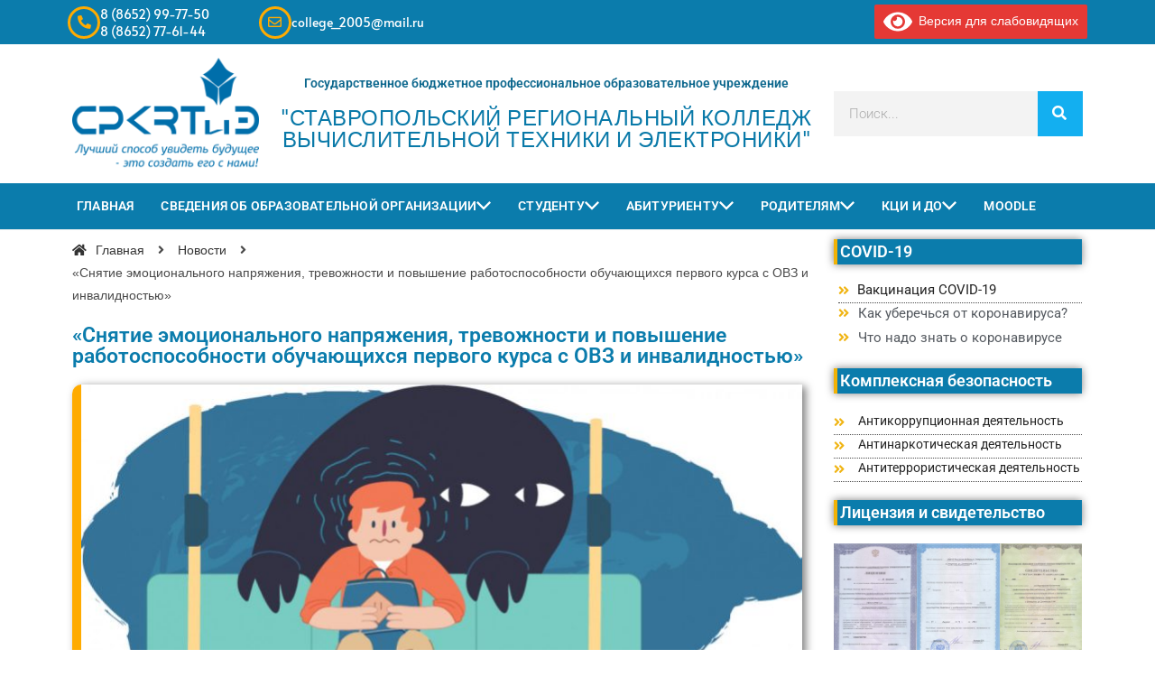

--- FILE ---
content_type: text/html; charset=UTF-8
request_url: https://srkvtie.ru/snyatie-emoczionalnogo-napryazheniya-trevozhnosti-i-povyshenie-rabotosposobnosti-obuchayushhihsya-pervogo-kursa-s-ovz-i-invalidnostyu/
body_size: 33362
content:
<!DOCTYPE html>
<html class="html" lang="ru-RU">
<head>
	<meta charset="UTF-8">
	<link rel="profile" href="https://gmpg.org/xfn/11">

	<title>«Снятие эмоционального напряжения, тревожности и повышение работоспособности обучающихся первого курса с ОВЗ и инвалидностью» &#8211; ГБПОУ &quot;Ставропольский региональный колледж&quot;</title>
<meta name='robots' content='max-image-preview:large' />
<link rel="pingback" href="https://srkvtie.ru/xmlrpc.php">
<meta name="viewport" content="width=device-width, initial-scale=1"><link rel="alternate" type="application/rss+xml" title="ГБПОУ &quot;Ставропольский региональный колледж&quot; &raquo; Лента" href="https://srkvtie.ru/feed/" />
<link rel="alternate" type="application/rss+xml" title="ГБПОУ &quot;Ставропольский региональный колледж&quot; &raquo; Лента комментариев" href="https://srkvtie.ru/comments/feed/" />
<link rel="alternate" type="application/rss+xml" title="ГБПОУ &quot;Ставропольский региональный колледж&quot; &raquo; Лента комментариев к &laquo;«Снятие эмоционального напряжения, тревожности и повышение работоспособности обучающихся первого курса с ОВЗ и инвалидностью»&raquo;" href="https://srkvtie.ru/snyatie-emoczionalnogo-napryazheniya-trevozhnosti-i-povyshenie-rabotosposobnosti-obuchayushhihsya-pervogo-kursa-s-ovz-i-invalidnostyu/feed/" />
<link rel="alternate" title="oEmbed (JSON)" type="application/json+oembed" href="https://srkvtie.ru/wp-json/oembed/1.0/embed?url=https%3A%2F%2Fsrkvtie.ru%2Fsnyatie-emoczionalnogo-napryazheniya-trevozhnosti-i-povyshenie-rabotosposobnosti-obuchayushhihsya-pervogo-kursa-s-ovz-i-invalidnostyu%2F" />
<link rel="alternate" title="oEmbed (XML)" type="text/xml+oembed" href="https://srkvtie.ru/wp-json/oembed/1.0/embed?url=https%3A%2F%2Fsrkvtie.ru%2Fsnyatie-emoczionalnogo-napryazheniya-trevozhnosti-i-povyshenie-rabotosposobnosti-obuchayushhihsya-pervogo-kursa-s-ovz-i-invalidnostyu%2F&#038;format=xml" />
<style id='wp-img-auto-sizes-contain-inline-css'>
img:is([sizes=auto i],[sizes^="auto," i]){contain-intrinsic-size:3000px 1500px}
/*# sourceURL=wp-img-auto-sizes-contain-inline-css */
</style>
<style id='wp-emoji-styles-inline-css'>

	img.wp-smiley, img.emoji {
		display: inline !important;
		border: none !important;
		box-shadow: none !important;
		height: 1em !important;
		width: 1em !important;
		margin: 0 0.07em !important;
		vertical-align: -0.1em !important;
		background: none !important;
		padding: 0 !important;
	}
/*# sourceURL=wp-emoji-styles-inline-css */
</style>
<link rel='stylesheet' id='wp-block-library-css' href='https://srkvtie.ru/wp-includes/css/dist/block-library/style.min.css?ver=6.9' media='all' />
<style id='wp-block-image-inline-css'>
.wp-block-image>a,.wp-block-image>figure>a{display:inline-block}.wp-block-image img{box-sizing:border-box;height:auto;max-width:100%;vertical-align:bottom}@media not (prefers-reduced-motion){.wp-block-image img.hide{visibility:hidden}.wp-block-image img.show{animation:show-content-image .4s}}.wp-block-image[style*=border-radius] img,.wp-block-image[style*=border-radius]>a{border-radius:inherit}.wp-block-image.has-custom-border img{box-sizing:border-box}.wp-block-image.aligncenter{text-align:center}.wp-block-image.alignfull>a,.wp-block-image.alignwide>a{width:100%}.wp-block-image.alignfull img,.wp-block-image.alignwide img{height:auto;width:100%}.wp-block-image .aligncenter,.wp-block-image .alignleft,.wp-block-image .alignright,.wp-block-image.aligncenter,.wp-block-image.alignleft,.wp-block-image.alignright{display:table}.wp-block-image .aligncenter>figcaption,.wp-block-image .alignleft>figcaption,.wp-block-image .alignright>figcaption,.wp-block-image.aligncenter>figcaption,.wp-block-image.alignleft>figcaption,.wp-block-image.alignright>figcaption{caption-side:bottom;display:table-caption}.wp-block-image .alignleft{float:left;margin:.5em 1em .5em 0}.wp-block-image .alignright{float:right;margin:.5em 0 .5em 1em}.wp-block-image .aligncenter{margin-left:auto;margin-right:auto}.wp-block-image :where(figcaption){margin-bottom:1em;margin-top:.5em}.wp-block-image.is-style-circle-mask img{border-radius:9999px}@supports ((-webkit-mask-image:none) or (mask-image:none)) or (-webkit-mask-image:none){.wp-block-image.is-style-circle-mask img{border-radius:0;-webkit-mask-image:url('data:image/svg+xml;utf8,<svg viewBox="0 0 100 100" xmlns="http://www.w3.org/2000/svg"><circle cx="50" cy="50" r="50"/></svg>');mask-image:url('data:image/svg+xml;utf8,<svg viewBox="0 0 100 100" xmlns="http://www.w3.org/2000/svg"><circle cx="50" cy="50" r="50"/></svg>');mask-mode:alpha;-webkit-mask-position:center;mask-position:center;-webkit-mask-repeat:no-repeat;mask-repeat:no-repeat;-webkit-mask-size:contain;mask-size:contain}}:root :where(.wp-block-image.is-style-rounded img,.wp-block-image .is-style-rounded img){border-radius:9999px}.wp-block-image figure{margin:0}.wp-lightbox-container{display:flex;flex-direction:column;position:relative}.wp-lightbox-container img{cursor:zoom-in}.wp-lightbox-container img:hover+button{opacity:1}.wp-lightbox-container button{align-items:center;backdrop-filter:blur(16px) saturate(180%);background-color:#5a5a5a40;border:none;border-radius:4px;cursor:zoom-in;display:flex;height:20px;justify-content:center;opacity:0;padding:0;position:absolute;right:16px;text-align:center;top:16px;width:20px;z-index:100}@media not (prefers-reduced-motion){.wp-lightbox-container button{transition:opacity .2s ease}}.wp-lightbox-container button:focus-visible{outline:3px auto #5a5a5a40;outline:3px auto -webkit-focus-ring-color;outline-offset:3px}.wp-lightbox-container button:hover{cursor:pointer;opacity:1}.wp-lightbox-container button:focus{opacity:1}.wp-lightbox-container button:focus,.wp-lightbox-container button:hover,.wp-lightbox-container button:not(:hover):not(:active):not(.has-background){background-color:#5a5a5a40;border:none}.wp-lightbox-overlay{box-sizing:border-box;cursor:zoom-out;height:100vh;left:0;overflow:hidden;position:fixed;top:0;visibility:hidden;width:100%;z-index:100000}.wp-lightbox-overlay .close-button{align-items:center;cursor:pointer;display:flex;justify-content:center;min-height:40px;min-width:40px;padding:0;position:absolute;right:calc(env(safe-area-inset-right) + 16px);top:calc(env(safe-area-inset-top) + 16px);z-index:5000000}.wp-lightbox-overlay .close-button:focus,.wp-lightbox-overlay .close-button:hover,.wp-lightbox-overlay .close-button:not(:hover):not(:active):not(.has-background){background:none;border:none}.wp-lightbox-overlay .lightbox-image-container{height:var(--wp--lightbox-container-height);left:50%;overflow:hidden;position:absolute;top:50%;transform:translate(-50%,-50%);transform-origin:top left;width:var(--wp--lightbox-container-width);z-index:9999999999}.wp-lightbox-overlay .wp-block-image{align-items:center;box-sizing:border-box;display:flex;height:100%;justify-content:center;margin:0;position:relative;transform-origin:0 0;width:100%;z-index:3000000}.wp-lightbox-overlay .wp-block-image img{height:var(--wp--lightbox-image-height);min-height:var(--wp--lightbox-image-height);min-width:var(--wp--lightbox-image-width);width:var(--wp--lightbox-image-width)}.wp-lightbox-overlay .wp-block-image figcaption{display:none}.wp-lightbox-overlay button{background:none;border:none}.wp-lightbox-overlay .scrim{background-color:#fff;height:100%;opacity:.9;position:absolute;width:100%;z-index:2000000}.wp-lightbox-overlay.active{visibility:visible}@media not (prefers-reduced-motion){.wp-lightbox-overlay.active{animation:turn-on-visibility .25s both}.wp-lightbox-overlay.active img{animation:turn-on-visibility .35s both}.wp-lightbox-overlay.show-closing-animation:not(.active){animation:turn-off-visibility .35s both}.wp-lightbox-overlay.show-closing-animation:not(.active) img{animation:turn-off-visibility .25s both}.wp-lightbox-overlay.zoom.active{animation:none;opacity:1;visibility:visible}.wp-lightbox-overlay.zoom.active .lightbox-image-container{animation:lightbox-zoom-in .4s}.wp-lightbox-overlay.zoom.active .lightbox-image-container img{animation:none}.wp-lightbox-overlay.zoom.active .scrim{animation:turn-on-visibility .4s forwards}.wp-lightbox-overlay.zoom.show-closing-animation:not(.active){animation:none}.wp-lightbox-overlay.zoom.show-closing-animation:not(.active) .lightbox-image-container{animation:lightbox-zoom-out .4s}.wp-lightbox-overlay.zoom.show-closing-animation:not(.active) .lightbox-image-container img{animation:none}.wp-lightbox-overlay.zoom.show-closing-animation:not(.active) .scrim{animation:turn-off-visibility .4s forwards}}@keyframes show-content-image{0%{visibility:hidden}99%{visibility:hidden}to{visibility:visible}}@keyframes turn-on-visibility{0%{opacity:0}to{opacity:1}}@keyframes turn-off-visibility{0%{opacity:1;visibility:visible}99%{opacity:0;visibility:visible}to{opacity:0;visibility:hidden}}@keyframes lightbox-zoom-in{0%{transform:translate(calc((-100vw + var(--wp--lightbox-scrollbar-width))/2 + var(--wp--lightbox-initial-left-position)),calc(-50vh + var(--wp--lightbox-initial-top-position))) scale(var(--wp--lightbox-scale))}to{transform:translate(-50%,-50%) scale(1)}}@keyframes lightbox-zoom-out{0%{transform:translate(-50%,-50%) scale(1);visibility:visible}99%{visibility:visible}to{transform:translate(calc((-100vw + var(--wp--lightbox-scrollbar-width))/2 + var(--wp--lightbox-initial-left-position)),calc(-50vh + var(--wp--lightbox-initial-top-position))) scale(var(--wp--lightbox-scale));visibility:hidden}}
/*# sourceURL=https://srkvtie.ru/wp-includes/blocks/image/style.min.css */
</style>
<style id='wp-block-image-theme-inline-css'>
:root :where(.wp-block-image figcaption){color:#555;font-size:13px;text-align:center}.is-dark-theme :root :where(.wp-block-image figcaption){color:#ffffffa6}.wp-block-image{margin:0 0 1em}
/*# sourceURL=https://srkvtie.ru/wp-includes/blocks/image/theme.min.css */
</style>
<style id='wp-block-paragraph-inline-css'>
.is-small-text{font-size:.875em}.is-regular-text{font-size:1em}.is-large-text{font-size:2.25em}.is-larger-text{font-size:3em}.has-drop-cap:not(:focus):first-letter{float:left;font-size:8.4em;font-style:normal;font-weight:100;line-height:.68;margin:.05em .1em 0 0;text-transform:uppercase}body.rtl .has-drop-cap:not(:focus):first-letter{float:none;margin-left:.1em}p.has-drop-cap.has-background{overflow:hidden}:root :where(p.has-background){padding:1.25em 2.375em}:where(p.has-text-color:not(.has-link-color)) a{color:inherit}p.has-text-align-left[style*="writing-mode:vertical-lr"],p.has-text-align-right[style*="writing-mode:vertical-rl"]{rotate:180deg}
/*# sourceURL=https://srkvtie.ru/wp-includes/blocks/paragraph/style.min.css */
</style>
<style id='global-styles-inline-css'>
:root{--wp--preset--aspect-ratio--square: 1;--wp--preset--aspect-ratio--4-3: 4/3;--wp--preset--aspect-ratio--3-4: 3/4;--wp--preset--aspect-ratio--3-2: 3/2;--wp--preset--aspect-ratio--2-3: 2/3;--wp--preset--aspect-ratio--16-9: 16/9;--wp--preset--aspect-ratio--9-16: 9/16;--wp--preset--color--black: #000000;--wp--preset--color--cyan-bluish-gray: #abb8c3;--wp--preset--color--white: #ffffff;--wp--preset--color--pale-pink: #f78da7;--wp--preset--color--vivid-red: #cf2e2e;--wp--preset--color--luminous-vivid-orange: #ff6900;--wp--preset--color--luminous-vivid-amber: #fcb900;--wp--preset--color--light-green-cyan: #7bdcb5;--wp--preset--color--vivid-green-cyan: #00d084;--wp--preset--color--pale-cyan-blue: #8ed1fc;--wp--preset--color--vivid-cyan-blue: #0693e3;--wp--preset--color--vivid-purple: #9b51e0;--wp--preset--gradient--vivid-cyan-blue-to-vivid-purple: linear-gradient(135deg,rgb(6,147,227) 0%,rgb(155,81,224) 100%);--wp--preset--gradient--light-green-cyan-to-vivid-green-cyan: linear-gradient(135deg,rgb(122,220,180) 0%,rgb(0,208,130) 100%);--wp--preset--gradient--luminous-vivid-amber-to-luminous-vivid-orange: linear-gradient(135deg,rgb(252,185,0) 0%,rgb(255,105,0) 100%);--wp--preset--gradient--luminous-vivid-orange-to-vivid-red: linear-gradient(135deg,rgb(255,105,0) 0%,rgb(207,46,46) 100%);--wp--preset--gradient--very-light-gray-to-cyan-bluish-gray: linear-gradient(135deg,rgb(238,238,238) 0%,rgb(169,184,195) 100%);--wp--preset--gradient--cool-to-warm-spectrum: linear-gradient(135deg,rgb(74,234,220) 0%,rgb(151,120,209) 20%,rgb(207,42,186) 40%,rgb(238,44,130) 60%,rgb(251,105,98) 80%,rgb(254,248,76) 100%);--wp--preset--gradient--blush-light-purple: linear-gradient(135deg,rgb(255,206,236) 0%,rgb(152,150,240) 100%);--wp--preset--gradient--blush-bordeaux: linear-gradient(135deg,rgb(254,205,165) 0%,rgb(254,45,45) 50%,rgb(107,0,62) 100%);--wp--preset--gradient--luminous-dusk: linear-gradient(135deg,rgb(255,203,112) 0%,rgb(199,81,192) 50%,rgb(65,88,208) 100%);--wp--preset--gradient--pale-ocean: linear-gradient(135deg,rgb(255,245,203) 0%,rgb(182,227,212) 50%,rgb(51,167,181) 100%);--wp--preset--gradient--electric-grass: linear-gradient(135deg,rgb(202,248,128) 0%,rgb(113,206,126) 100%);--wp--preset--gradient--midnight: linear-gradient(135deg,rgb(2,3,129) 0%,rgb(40,116,252) 100%);--wp--preset--font-size--small: 13px;--wp--preset--font-size--medium: 20px;--wp--preset--font-size--large: 36px;--wp--preset--font-size--x-large: 42px;--wp--preset--spacing--20: 0.44rem;--wp--preset--spacing--30: 0.67rem;--wp--preset--spacing--40: 1rem;--wp--preset--spacing--50: 1.5rem;--wp--preset--spacing--60: 2.25rem;--wp--preset--spacing--70: 3.38rem;--wp--preset--spacing--80: 5.06rem;--wp--preset--shadow--natural: 6px 6px 9px rgba(0, 0, 0, 0.2);--wp--preset--shadow--deep: 12px 12px 50px rgba(0, 0, 0, 0.4);--wp--preset--shadow--sharp: 6px 6px 0px rgba(0, 0, 0, 0.2);--wp--preset--shadow--outlined: 6px 6px 0px -3px rgb(255, 255, 255), 6px 6px rgb(0, 0, 0);--wp--preset--shadow--crisp: 6px 6px 0px rgb(0, 0, 0);}:where(.is-layout-flex){gap: 0.5em;}:where(.is-layout-grid){gap: 0.5em;}body .is-layout-flex{display: flex;}.is-layout-flex{flex-wrap: wrap;align-items: center;}.is-layout-flex > :is(*, div){margin: 0;}body .is-layout-grid{display: grid;}.is-layout-grid > :is(*, div){margin: 0;}:where(.wp-block-columns.is-layout-flex){gap: 2em;}:where(.wp-block-columns.is-layout-grid){gap: 2em;}:where(.wp-block-post-template.is-layout-flex){gap: 1.25em;}:where(.wp-block-post-template.is-layout-grid){gap: 1.25em;}.has-black-color{color: var(--wp--preset--color--black) !important;}.has-cyan-bluish-gray-color{color: var(--wp--preset--color--cyan-bluish-gray) !important;}.has-white-color{color: var(--wp--preset--color--white) !important;}.has-pale-pink-color{color: var(--wp--preset--color--pale-pink) !important;}.has-vivid-red-color{color: var(--wp--preset--color--vivid-red) !important;}.has-luminous-vivid-orange-color{color: var(--wp--preset--color--luminous-vivid-orange) !important;}.has-luminous-vivid-amber-color{color: var(--wp--preset--color--luminous-vivid-amber) !important;}.has-light-green-cyan-color{color: var(--wp--preset--color--light-green-cyan) !important;}.has-vivid-green-cyan-color{color: var(--wp--preset--color--vivid-green-cyan) !important;}.has-pale-cyan-blue-color{color: var(--wp--preset--color--pale-cyan-blue) !important;}.has-vivid-cyan-blue-color{color: var(--wp--preset--color--vivid-cyan-blue) !important;}.has-vivid-purple-color{color: var(--wp--preset--color--vivid-purple) !important;}.has-black-background-color{background-color: var(--wp--preset--color--black) !important;}.has-cyan-bluish-gray-background-color{background-color: var(--wp--preset--color--cyan-bluish-gray) !important;}.has-white-background-color{background-color: var(--wp--preset--color--white) !important;}.has-pale-pink-background-color{background-color: var(--wp--preset--color--pale-pink) !important;}.has-vivid-red-background-color{background-color: var(--wp--preset--color--vivid-red) !important;}.has-luminous-vivid-orange-background-color{background-color: var(--wp--preset--color--luminous-vivid-orange) !important;}.has-luminous-vivid-amber-background-color{background-color: var(--wp--preset--color--luminous-vivid-amber) !important;}.has-light-green-cyan-background-color{background-color: var(--wp--preset--color--light-green-cyan) !important;}.has-vivid-green-cyan-background-color{background-color: var(--wp--preset--color--vivid-green-cyan) !important;}.has-pale-cyan-blue-background-color{background-color: var(--wp--preset--color--pale-cyan-blue) !important;}.has-vivid-cyan-blue-background-color{background-color: var(--wp--preset--color--vivid-cyan-blue) !important;}.has-vivid-purple-background-color{background-color: var(--wp--preset--color--vivid-purple) !important;}.has-black-border-color{border-color: var(--wp--preset--color--black) !important;}.has-cyan-bluish-gray-border-color{border-color: var(--wp--preset--color--cyan-bluish-gray) !important;}.has-white-border-color{border-color: var(--wp--preset--color--white) !important;}.has-pale-pink-border-color{border-color: var(--wp--preset--color--pale-pink) !important;}.has-vivid-red-border-color{border-color: var(--wp--preset--color--vivid-red) !important;}.has-luminous-vivid-orange-border-color{border-color: var(--wp--preset--color--luminous-vivid-orange) !important;}.has-luminous-vivid-amber-border-color{border-color: var(--wp--preset--color--luminous-vivid-amber) !important;}.has-light-green-cyan-border-color{border-color: var(--wp--preset--color--light-green-cyan) !important;}.has-vivid-green-cyan-border-color{border-color: var(--wp--preset--color--vivid-green-cyan) !important;}.has-pale-cyan-blue-border-color{border-color: var(--wp--preset--color--pale-cyan-blue) !important;}.has-vivid-cyan-blue-border-color{border-color: var(--wp--preset--color--vivid-cyan-blue) !important;}.has-vivid-purple-border-color{border-color: var(--wp--preset--color--vivid-purple) !important;}.has-vivid-cyan-blue-to-vivid-purple-gradient-background{background: var(--wp--preset--gradient--vivid-cyan-blue-to-vivid-purple) !important;}.has-light-green-cyan-to-vivid-green-cyan-gradient-background{background: var(--wp--preset--gradient--light-green-cyan-to-vivid-green-cyan) !important;}.has-luminous-vivid-amber-to-luminous-vivid-orange-gradient-background{background: var(--wp--preset--gradient--luminous-vivid-amber-to-luminous-vivid-orange) !important;}.has-luminous-vivid-orange-to-vivid-red-gradient-background{background: var(--wp--preset--gradient--luminous-vivid-orange-to-vivid-red) !important;}.has-very-light-gray-to-cyan-bluish-gray-gradient-background{background: var(--wp--preset--gradient--very-light-gray-to-cyan-bluish-gray) !important;}.has-cool-to-warm-spectrum-gradient-background{background: var(--wp--preset--gradient--cool-to-warm-spectrum) !important;}.has-blush-light-purple-gradient-background{background: var(--wp--preset--gradient--blush-light-purple) !important;}.has-blush-bordeaux-gradient-background{background: var(--wp--preset--gradient--blush-bordeaux) !important;}.has-luminous-dusk-gradient-background{background: var(--wp--preset--gradient--luminous-dusk) !important;}.has-pale-ocean-gradient-background{background: var(--wp--preset--gradient--pale-ocean) !important;}.has-electric-grass-gradient-background{background: var(--wp--preset--gradient--electric-grass) !important;}.has-midnight-gradient-background{background: var(--wp--preset--gradient--midnight) !important;}.has-small-font-size{font-size: var(--wp--preset--font-size--small) !important;}.has-medium-font-size{font-size: var(--wp--preset--font-size--medium) !important;}.has-large-font-size{font-size: var(--wp--preset--font-size--large) !important;}.has-x-large-font-size{font-size: var(--wp--preset--font-size--x-large) !important;}
/*# sourceURL=global-styles-inline-css */
</style>

<style id='classic-theme-styles-inline-css'>
/*! This file is auto-generated */
.wp-block-button__link{color:#fff;background-color:#32373c;border-radius:9999px;box-shadow:none;text-decoration:none;padding:calc(.667em + 2px) calc(1.333em + 2px);font-size:1.125em}.wp-block-file__button{background:#32373c;color:#fff;text-decoration:none}
/*# sourceURL=/wp-includes/css/classic-themes.min.css */
</style>
<link rel='stylesheet' id='table-addons-for-elementor-css' href='https://srkvtie.ru/wp-content/plugins/table-addons-for-elementor/public/css/table-addons-for-elementor-public.css?ver=2.1.4' media='all' />
<link rel='stylesheet' id='font-awesome-css' href='https://srkvtie.ru/wp-content/themes/oceanwp/assets/fonts/fontawesome/css/all.min.css?ver=6.7.2' media='all' />
<link rel='stylesheet' id='simple-line-icons-css' href='https://srkvtie.ru/wp-content/themes/oceanwp/assets/css/third/simple-line-icons.min.css?ver=2.4.0' media='all' />
<link rel='stylesheet' id='oceanwp-style-css' href='https://srkvtie.ru/wp-content/themes/oceanwp/assets/css/style.min.css?ver=4.1.2' media='all' />
<link rel='stylesheet' id='e-animation-grow-css' href='https://srkvtie.ru/wp-content/plugins/elementor/assets/lib/animations/styles/e-animation-grow.min.css?ver=3.31.1' media='all' />
<link rel='stylesheet' id='elementor-frontend-css' href='https://srkvtie.ru/wp-content/plugins/elementor/assets/css/frontend.min.css?ver=3.31.1' media='all' />
<style id='elementor-frontend-inline-css'>
@-webkit-keyframes ha_fadeIn{0%{opacity:0}to{opacity:1}}@keyframes ha_fadeIn{0%{opacity:0}to{opacity:1}}@-webkit-keyframes ha_zoomIn{0%{opacity:0;-webkit-transform:scale3d(.3,.3,.3);transform:scale3d(.3,.3,.3)}50%{opacity:1}}@keyframes ha_zoomIn{0%{opacity:0;-webkit-transform:scale3d(.3,.3,.3);transform:scale3d(.3,.3,.3)}50%{opacity:1}}@-webkit-keyframes ha_rollIn{0%{opacity:0;-webkit-transform:translate3d(-100%,0,0) rotate3d(0,0,1,-120deg);transform:translate3d(-100%,0,0) rotate3d(0,0,1,-120deg)}to{opacity:1}}@keyframes ha_rollIn{0%{opacity:0;-webkit-transform:translate3d(-100%,0,0) rotate3d(0,0,1,-120deg);transform:translate3d(-100%,0,0) rotate3d(0,0,1,-120deg)}to{opacity:1}}@-webkit-keyframes ha_bounce{0%,20%,53%,to{-webkit-animation-timing-function:cubic-bezier(.215,.61,.355,1);animation-timing-function:cubic-bezier(.215,.61,.355,1)}40%,43%{-webkit-transform:translate3d(0,-30px,0) scaleY(1.1);transform:translate3d(0,-30px,0) scaleY(1.1);-webkit-animation-timing-function:cubic-bezier(.755,.05,.855,.06);animation-timing-function:cubic-bezier(.755,.05,.855,.06)}70%{-webkit-transform:translate3d(0,-15px,0) scaleY(1.05);transform:translate3d(0,-15px,0) scaleY(1.05);-webkit-animation-timing-function:cubic-bezier(.755,.05,.855,.06);animation-timing-function:cubic-bezier(.755,.05,.855,.06)}80%{-webkit-transition-timing-function:cubic-bezier(.215,.61,.355,1);transition-timing-function:cubic-bezier(.215,.61,.355,1);-webkit-transform:translate3d(0,0,0) scaleY(.95);transform:translate3d(0,0,0) scaleY(.95)}90%{-webkit-transform:translate3d(0,-4px,0) scaleY(1.02);transform:translate3d(0,-4px,0) scaleY(1.02)}}@keyframes ha_bounce{0%,20%,53%,to{-webkit-animation-timing-function:cubic-bezier(.215,.61,.355,1);animation-timing-function:cubic-bezier(.215,.61,.355,1)}40%,43%{-webkit-transform:translate3d(0,-30px,0) scaleY(1.1);transform:translate3d(0,-30px,0) scaleY(1.1);-webkit-animation-timing-function:cubic-bezier(.755,.05,.855,.06);animation-timing-function:cubic-bezier(.755,.05,.855,.06)}70%{-webkit-transform:translate3d(0,-15px,0) scaleY(1.05);transform:translate3d(0,-15px,0) scaleY(1.05);-webkit-animation-timing-function:cubic-bezier(.755,.05,.855,.06);animation-timing-function:cubic-bezier(.755,.05,.855,.06)}80%{-webkit-transition-timing-function:cubic-bezier(.215,.61,.355,1);transition-timing-function:cubic-bezier(.215,.61,.355,1);-webkit-transform:translate3d(0,0,0) scaleY(.95);transform:translate3d(0,0,0) scaleY(.95)}90%{-webkit-transform:translate3d(0,-4px,0) scaleY(1.02);transform:translate3d(0,-4px,0) scaleY(1.02)}}@-webkit-keyframes ha_bounceIn{0%,20%,40%,60%,80%,to{-webkit-animation-timing-function:cubic-bezier(.215,.61,.355,1);animation-timing-function:cubic-bezier(.215,.61,.355,1)}0%{opacity:0;-webkit-transform:scale3d(.3,.3,.3);transform:scale3d(.3,.3,.3)}20%{-webkit-transform:scale3d(1.1,1.1,1.1);transform:scale3d(1.1,1.1,1.1)}40%{-webkit-transform:scale3d(.9,.9,.9);transform:scale3d(.9,.9,.9)}60%{opacity:1;-webkit-transform:scale3d(1.03,1.03,1.03);transform:scale3d(1.03,1.03,1.03)}80%{-webkit-transform:scale3d(.97,.97,.97);transform:scale3d(.97,.97,.97)}to{opacity:1}}@keyframes ha_bounceIn{0%,20%,40%,60%,80%,to{-webkit-animation-timing-function:cubic-bezier(.215,.61,.355,1);animation-timing-function:cubic-bezier(.215,.61,.355,1)}0%{opacity:0;-webkit-transform:scale3d(.3,.3,.3);transform:scale3d(.3,.3,.3)}20%{-webkit-transform:scale3d(1.1,1.1,1.1);transform:scale3d(1.1,1.1,1.1)}40%{-webkit-transform:scale3d(.9,.9,.9);transform:scale3d(.9,.9,.9)}60%{opacity:1;-webkit-transform:scale3d(1.03,1.03,1.03);transform:scale3d(1.03,1.03,1.03)}80%{-webkit-transform:scale3d(.97,.97,.97);transform:scale3d(.97,.97,.97)}to{opacity:1}}@-webkit-keyframes ha_flipInX{0%{opacity:0;-webkit-transform:perspective(400px) rotate3d(1,0,0,90deg);transform:perspective(400px) rotate3d(1,0,0,90deg);-webkit-animation-timing-function:ease-in;animation-timing-function:ease-in}40%{-webkit-transform:perspective(400px) rotate3d(1,0,0,-20deg);transform:perspective(400px) rotate3d(1,0,0,-20deg);-webkit-animation-timing-function:ease-in;animation-timing-function:ease-in}60%{opacity:1;-webkit-transform:perspective(400px) rotate3d(1,0,0,10deg);transform:perspective(400px) rotate3d(1,0,0,10deg)}80%{-webkit-transform:perspective(400px) rotate3d(1,0,0,-5deg);transform:perspective(400px) rotate3d(1,0,0,-5deg)}}@keyframes ha_flipInX{0%{opacity:0;-webkit-transform:perspective(400px) rotate3d(1,0,0,90deg);transform:perspective(400px) rotate3d(1,0,0,90deg);-webkit-animation-timing-function:ease-in;animation-timing-function:ease-in}40%{-webkit-transform:perspective(400px) rotate3d(1,0,0,-20deg);transform:perspective(400px) rotate3d(1,0,0,-20deg);-webkit-animation-timing-function:ease-in;animation-timing-function:ease-in}60%{opacity:1;-webkit-transform:perspective(400px) rotate3d(1,0,0,10deg);transform:perspective(400px) rotate3d(1,0,0,10deg)}80%{-webkit-transform:perspective(400px) rotate3d(1,0,0,-5deg);transform:perspective(400px) rotate3d(1,0,0,-5deg)}}@-webkit-keyframes ha_flipInY{0%{opacity:0;-webkit-transform:perspective(400px) rotate3d(0,1,0,90deg);transform:perspective(400px) rotate3d(0,1,0,90deg);-webkit-animation-timing-function:ease-in;animation-timing-function:ease-in}40%{-webkit-transform:perspective(400px) rotate3d(0,1,0,-20deg);transform:perspective(400px) rotate3d(0,1,0,-20deg);-webkit-animation-timing-function:ease-in;animation-timing-function:ease-in}60%{opacity:1;-webkit-transform:perspective(400px) rotate3d(0,1,0,10deg);transform:perspective(400px) rotate3d(0,1,0,10deg)}80%{-webkit-transform:perspective(400px) rotate3d(0,1,0,-5deg);transform:perspective(400px) rotate3d(0,1,0,-5deg)}}@keyframes ha_flipInY{0%{opacity:0;-webkit-transform:perspective(400px) rotate3d(0,1,0,90deg);transform:perspective(400px) rotate3d(0,1,0,90deg);-webkit-animation-timing-function:ease-in;animation-timing-function:ease-in}40%{-webkit-transform:perspective(400px) rotate3d(0,1,0,-20deg);transform:perspective(400px) rotate3d(0,1,0,-20deg);-webkit-animation-timing-function:ease-in;animation-timing-function:ease-in}60%{opacity:1;-webkit-transform:perspective(400px) rotate3d(0,1,0,10deg);transform:perspective(400px) rotate3d(0,1,0,10deg)}80%{-webkit-transform:perspective(400px) rotate3d(0,1,0,-5deg);transform:perspective(400px) rotate3d(0,1,0,-5deg)}}@-webkit-keyframes ha_swing{20%{-webkit-transform:rotate3d(0,0,1,15deg);transform:rotate3d(0,0,1,15deg)}40%{-webkit-transform:rotate3d(0,0,1,-10deg);transform:rotate3d(0,0,1,-10deg)}60%{-webkit-transform:rotate3d(0,0,1,5deg);transform:rotate3d(0,0,1,5deg)}80%{-webkit-transform:rotate3d(0,0,1,-5deg);transform:rotate3d(0,0,1,-5deg)}}@keyframes ha_swing{20%{-webkit-transform:rotate3d(0,0,1,15deg);transform:rotate3d(0,0,1,15deg)}40%{-webkit-transform:rotate3d(0,0,1,-10deg);transform:rotate3d(0,0,1,-10deg)}60%{-webkit-transform:rotate3d(0,0,1,5deg);transform:rotate3d(0,0,1,5deg)}80%{-webkit-transform:rotate3d(0,0,1,-5deg);transform:rotate3d(0,0,1,-5deg)}}@-webkit-keyframes ha_slideInDown{0%{visibility:visible;-webkit-transform:translate3d(0,-100%,0);transform:translate3d(0,-100%,0)}}@keyframes ha_slideInDown{0%{visibility:visible;-webkit-transform:translate3d(0,-100%,0);transform:translate3d(0,-100%,0)}}@-webkit-keyframes ha_slideInUp{0%{visibility:visible;-webkit-transform:translate3d(0,100%,0);transform:translate3d(0,100%,0)}}@keyframes ha_slideInUp{0%{visibility:visible;-webkit-transform:translate3d(0,100%,0);transform:translate3d(0,100%,0)}}@-webkit-keyframes ha_slideInLeft{0%{visibility:visible;-webkit-transform:translate3d(-100%,0,0);transform:translate3d(-100%,0,0)}}@keyframes ha_slideInLeft{0%{visibility:visible;-webkit-transform:translate3d(-100%,0,0);transform:translate3d(-100%,0,0)}}@-webkit-keyframes ha_slideInRight{0%{visibility:visible;-webkit-transform:translate3d(100%,0,0);transform:translate3d(100%,0,0)}}@keyframes ha_slideInRight{0%{visibility:visible;-webkit-transform:translate3d(100%,0,0);transform:translate3d(100%,0,0)}}.ha_fadeIn{-webkit-animation-name:ha_fadeIn;animation-name:ha_fadeIn}.ha_zoomIn{-webkit-animation-name:ha_zoomIn;animation-name:ha_zoomIn}.ha_rollIn{-webkit-animation-name:ha_rollIn;animation-name:ha_rollIn}.ha_bounce{-webkit-transform-origin:center bottom;-ms-transform-origin:center bottom;transform-origin:center bottom;-webkit-animation-name:ha_bounce;animation-name:ha_bounce}.ha_bounceIn{-webkit-animation-name:ha_bounceIn;animation-name:ha_bounceIn;-webkit-animation-duration:.75s;-webkit-animation-duration:calc(var(--animate-duration)*.75);animation-duration:.75s;animation-duration:calc(var(--animate-duration)*.75)}.ha_flipInX,.ha_flipInY{-webkit-animation-name:ha_flipInX;animation-name:ha_flipInX;-webkit-backface-visibility:visible!important;backface-visibility:visible!important}.ha_flipInY{-webkit-animation-name:ha_flipInY;animation-name:ha_flipInY}.ha_swing{-webkit-transform-origin:top center;-ms-transform-origin:top center;transform-origin:top center;-webkit-animation-name:ha_swing;animation-name:ha_swing}.ha_slideInDown{-webkit-animation-name:ha_slideInDown;animation-name:ha_slideInDown}.ha_slideInUp{-webkit-animation-name:ha_slideInUp;animation-name:ha_slideInUp}.ha_slideInLeft{-webkit-animation-name:ha_slideInLeft;animation-name:ha_slideInLeft}.ha_slideInRight{-webkit-animation-name:ha_slideInRight;animation-name:ha_slideInRight}.ha-css-transform-yes{-webkit-transition-duration:var(--ha-tfx-transition-duration, .2s);transition-duration:var(--ha-tfx-transition-duration, .2s);-webkit-transition-property:-webkit-transform;transition-property:transform;transition-property:transform,-webkit-transform;-webkit-transform:translate(var(--ha-tfx-translate-x, 0),var(--ha-tfx-translate-y, 0)) scale(var(--ha-tfx-scale-x, 1),var(--ha-tfx-scale-y, 1)) skew(var(--ha-tfx-skew-x, 0),var(--ha-tfx-skew-y, 0)) rotateX(var(--ha-tfx-rotate-x, 0)) rotateY(var(--ha-tfx-rotate-y, 0)) rotateZ(var(--ha-tfx-rotate-z, 0));transform:translate(var(--ha-tfx-translate-x, 0),var(--ha-tfx-translate-y, 0)) scale(var(--ha-tfx-scale-x, 1),var(--ha-tfx-scale-y, 1)) skew(var(--ha-tfx-skew-x, 0),var(--ha-tfx-skew-y, 0)) rotateX(var(--ha-tfx-rotate-x, 0)) rotateY(var(--ha-tfx-rotate-y, 0)) rotateZ(var(--ha-tfx-rotate-z, 0))}.ha-css-transform-yes:hover{-webkit-transform:translate(var(--ha-tfx-translate-x-hover, var(--ha-tfx-translate-x, 0)),var(--ha-tfx-translate-y-hover, var(--ha-tfx-translate-y, 0))) scale(var(--ha-tfx-scale-x-hover, var(--ha-tfx-scale-x, 1)),var(--ha-tfx-scale-y-hover, var(--ha-tfx-scale-y, 1))) skew(var(--ha-tfx-skew-x-hover, var(--ha-tfx-skew-x, 0)),var(--ha-tfx-skew-y-hover, var(--ha-tfx-skew-y, 0))) rotateX(var(--ha-tfx-rotate-x-hover, var(--ha-tfx-rotate-x, 0))) rotateY(var(--ha-tfx-rotate-y-hover, var(--ha-tfx-rotate-y, 0))) rotateZ(var(--ha-tfx-rotate-z-hover, var(--ha-tfx-rotate-z, 0)));transform:translate(var(--ha-tfx-translate-x-hover, var(--ha-tfx-translate-x, 0)),var(--ha-tfx-translate-y-hover, var(--ha-tfx-translate-y, 0))) scale(var(--ha-tfx-scale-x-hover, var(--ha-tfx-scale-x, 1)),var(--ha-tfx-scale-y-hover, var(--ha-tfx-scale-y, 1))) skew(var(--ha-tfx-skew-x-hover, var(--ha-tfx-skew-x, 0)),var(--ha-tfx-skew-y-hover, var(--ha-tfx-skew-y, 0))) rotateX(var(--ha-tfx-rotate-x-hover, var(--ha-tfx-rotate-x, 0))) rotateY(var(--ha-tfx-rotate-y-hover, var(--ha-tfx-rotate-y, 0))) rotateZ(var(--ha-tfx-rotate-z-hover, var(--ha-tfx-rotate-z, 0)))}.happy-addon>.elementor-widget-container{word-wrap:break-word;overflow-wrap:break-word}.happy-addon>.elementor-widget-container,.happy-addon>.elementor-widget-container *{-webkit-box-sizing:border-box;box-sizing:border-box}.happy-addon:not(:has(.elementor-widget-container)),.happy-addon:not(:has(.elementor-widget-container)) *{-webkit-box-sizing:border-box;box-sizing:border-box;word-wrap:break-word;overflow-wrap:break-word}.happy-addon p:empty{display:none}.happy-addon .elementor-inline-editing{min-height:auto!important}.happy-addon-pro img{max-width:100%;height:auto;-o-object-fit:cover;object-fit:cover}.ha-screen-reader-text{position:absolute;overflow:hidden;clip:rect(1px,1px,1px,1px);margin:-1px;padding:0;width:1px;height:1px;border:0;word-wrap:normal!important;-webkit-clip-path:inset(50%);clip-path:inset(50%)}.ha-has-bg-overlay>.elementor-widget-container{position:relative;z-index:1}.ha-has-bg-overlay>.elementor-widget-container:before{position:absolute;top:0;left:0;z-index:-1;width:100%;height:100%;content:""}.ha-has-bg-overlay:not(:has(.elementor-widget-container)){position:relative;z-index:1}.ha-has-bg-overlay:not(:has(.elementor-widget-container)):before{position:absolute;top:0;left:0;z-index:-1;width:100%;height:100%;content:""}.ha-popup--is-enabled .ha-js-popup,.ha-popup--is-enabled .ha-js-popup img{cursor:-webkit-zoom-in!important;cursor:zoom-in!important}.mfp-wrap .mfp-arrow,.mfp-wrap .mfp-close{background-color:transparent}.mfp-wrap .mfp-arrow:focus,.mfp-wrap .mfp-close:focus{outline-width:thin}.ha-advanced-tooltip-enable{position:relative;cursor:pointer;--ha-tooltip-arrow-color:black;--ha-tooltip-arrow-distance:0}.ha-advanced-tooltip-enable .ha-advanced-tooltip-content{position:absolute;z-index:999;display:none;padding:5px 0;width:120px;height:auto;border-radius:6px;background-color:#000;color:#fff;text-align:center;opacity:0}.ha-advanced-tooltip-enable .ha-advanced-tooltip-content::after{position:absolute;border-width:5px;border-style:solid;content:""}.ha-advanced-tooltip-enable .ha-advanced-tooltip-content.no-arrow::after{visibility:hidden}.ha-advanced-tooltip-enable .ha-advanced-tooltip-content.show{display:inline-block;opacity:1}.ha-advanced-tooltip-enable.ha-advanced-tooltip-top .ha-advanced-tooltip-content,body[data-elementor-device-mode=tablet] .ha-advanced-tooltip-enable.ha-advanced-tooltip-tablet-top .ha-advanced-tooltip-content{top:unset;right:0;bottom:calc(101% + var(--ha-tooltip-arrow-distance));left:0;margin:0 auto}.ha-advanced-tooltip-enable.ha-advanced-tooltip-top .ha-advanced-tooltip-content::after,body[data-elementor-device-mode=tablet] .ha-advanced-tooltip-enable.ha-advanced-tooltip-tablet-top .ha-advanced-tooltip-content::after{top:100%;right:unset;bottom:unset;left:50%;border-color:var(--ha-tooltip-arrow-color) transparent transparent transparent;-webkit-transform:translateX(-50%);-ms-transform:translateX(-50%);transform:translateX(-50%)}.ha-advanced-tooltip-enable.ha-advanced-tooltip-bottom .ha-advanced-tooltip-content,body[data-elementor-device-mode=tablet] .ha-advanced-tooltip-enable.ha-advanced-tooltip-tablet-bottom .ha-advanced-tooltip-content{top:calc(101% + var(--ha-tooltip-arrow-distance));right:0;bottom:unset;left:0;margin:0 auto}.ha-advanced-tooltip-enable.ha-advanced-tooltip-bottom .ha-advanced-tooltip-content::after,body[data-elementor-device-mode=tablet] .ha-advanced-tooltip-enable.ha-advanced-tooltip-tablet-bottom .ha-advanced-tooltip-content::after{top:unset;right:unset;bottom:100%;left:50%;border-color:transparent transparent var(--ha-tooltip-arrow-color) transparent;-webkit-transform:translateX(-50%);-ms-transform:translateX(-50%);transform:translateX(-50%)}.ha-advanced-tooltip-enable.ha-advanced-tooltip-left .ha-advanced-tooltip-content,body[data-elementor-device-mode=tablet] .ha-advanced-tooltip-enable.ha-advanced-tooltip-tablet-left .ha-advanced-tooltip-content{top:50%;right:calc(101% + var(--ha-tooltip-arrow-distance));bottom:unset;left:unset;-webkit-transform:translateY(-50%);-ms-transform:translateY(-50%);transform:translateY(-50%)}.ha-advanced-tooltip-enable.ha-advanced-tooltip-left .ha-advanced-tooltip-content::after,body[data-elementor-device-mode=tablet] .ha-advanced-tooltip-enable.ha-advanced-tooltip-tablet-left .ha-advanced-tooltip-content::after{top:50%;right:unset;bottom:unset;left:100%;border-color:transparent transparent transparent var(--ha-tooltip-arrow-color);-webkit-transform:translateY(-50%);-ms-transform:translateY(-50%);transform:translateY(-50%)}.ha-advanced-tooltip-enable.ha-advanced-tooltip-right .ha-advanced-tooltip-content,body[data-elementor-device-mode=tablet] .ha-advanced-tooltip-enable.ha-advanced-tooltip-tablet-right .ha-advanced-tooltip-content{top:50%;right:unset;bottom:unset;left:calc(101% + var(--ha-tooltip-arrow-distance));-webkit-transform:translateY(-50%);-ms-transform:translateY(-50%);transform:translateY(-50%)}.ha-advanced-tooltip-enable.ha-advanced-tooltip-right .ha-advanced-tooltip-content::after,body[data-elementor-device-mode=tablet] .ha-advanced-tooltip-enable.ha-advanced-tooltip-tablet-right .ha-advanced-tooltip-content::after{top:50%;right:100%;bottom:unset;left:unset;border-color:transparent var(--ha-tooltip-arrow-color) transparent transparent;-webkit-transform:translateY(-50%);-ms-transform:translateY(-50%);transform:translateY(-50%)}body[data-elementor-device-mode=mobile] .ha-advanced-tooltip-enable.ha-advanced-tooltip-mobile-top .ha-advanced-tooltip-content{top:unset;right:0;bottom:calc(101% + var(--ha-tooltip-arrow-distance));left:0;margin:0 auto}body[data-elementor-device-mode=mobile] .ha-advanced-tooltip-enable.ha-advanced-tooltip-mobile-top .ha-advanced-tooltip-content::after{top:100%;right:unset;bottom:unset;left:50%;border-color:var(--ha-tooltip-arrow-color) transparent transparent transparent;-webkit-transform:translateX(-50%);-ms-transform:translateX(-50%);transform:translateX(-50%)}body[data-elementor-device-mode=mobile] .ha-advanced-tooltip-enable.ha-advanced-tooltip-mobile-bottom .ha-advanced-tooltip-content{top:calc(101% + var(--ha-tooltip-arrow-distance));right:0;bottom:unset;left:0;margin:0 auto}body[data-elementor-device-mode=mobile] .ha-advanced-tooltip-enable.ha-advanced-tooltip-mobile-bottom .ha-advanced-tooltip-content::after{top:unset;right:unset;bottom:100%;left:50%;border-color:transparent transparent var(--ha-tooltip-arrow-color) transparent;-webkit-transform:translateX(-50%);-ms-transform:translateX(-50%);transform:translateX(-50%)}body[data-elementor-device-mode=mobile] .ha-advanced-tooltip-enable.ha-advanced-tooltip-mobile-left .ha-advanced-tooltip-content{top:50%;right:calc(101% + var(--ha-tooltip-arrow-distance));bottom:unset;left:unset;-webkit-transform:translateY(-50%);-ms-transform:translateY(-50%);transform:translateY(-50%)}body[data-elementor-device-mode=mobile] .ha-advanced-tooltip-enable.ha-advanced-tooltip-mobile-left .ha-advanced-tooltip-content::after{top:50%;right:unset;bottom:unset;left:100%;border-color:transparent transparent transparent var(--ha-tooltip-arrow-color);-webkit-transform:translateY(-50%);-ms-transform:translateY(-50%);transform:translateY(-50%)}body[data-elementor-device-mode=mobile] .ha-advanced-tooltip-enable.ha-advanced-tooltip-mobile-right .ha-advanced-tooltip-content{top:50%;right:unset;bottom:unset;left:calc(101% + var(--ha-tooltip-arrow-distance));-webkit-transform:translateY(-50%);-ms-transform:translateY(-50%);transform:translateY(-50%)}body[data-elementor-device-mode=mobile] .ha-advanced-tooltip-enable.ha-advanced-tooltip-mobile-right .ha-advanced-tooltip-content::after{top:50%;right:100%;bottom:unset;left:unset;border-color:transparent var(--ha-tooltip-arrow-color) transparent transparent;-webkit-transform:translateY(-50%);-ms-transform:translateY(-50%);transform:translateY(-50%)}body.elementor-editor-active .happy-addon.ha-gravityforms .gform_wrapper{display:block!important}.ha-scroll-to-top-wrap.ha-scroll-to-top-hide{display:none}.ha-scroll-to-top-wrap.edit-mode,.ha-scroll-to-top-wrap.single-page-off{display:none!important}.ha-scroll-to-top-button{position:fixed;right:15px;bottom:15px;z-index:9999;display:-webkit-box;display:-webkit-flex;display:-ms-flexbox;display:flex;-webkit-box-align:center;-webkit-align-items:center;align-items:center;-ms-flex-align:center;-webkit-box-pack:center;-ms-flex-pack:center;-webkit-justify-content:center;justify-content:center;width:50px;height:50px;border-radius:50px;background-color:#5636d1;color:#fff;text-align:center;opacity:1;cursor:pointer;-webkit-transition:all .3s;transition:all .3s}.ha-scroll-to-top-button i{color:#fff;font-size:16px}.ha-scroll-to-top-button:hover{background-color:#e2498a}.ha-particle-wrapper{position:absolute;top:0;left:0;width:100%;height:100%}.ha-floating-element{position:fixed;z-index:999}.ha-floating-element-align-top-left .ha-floating-element{top:0;left:0}.ha-floating-element-align-top-right .ha-floating-element{top:0;right:0}.ha-floating-element-align-top-center .ha-floating-element{top:0;left:50%;-webkit-transform:translateX(-50%);-ms-transform:translateX(-50%);transform:translateX(-50%)}.ha-floating-element-align-middle-left .ha-floating-element{top:50%;left:0;-webkit-transform:translateY(-50%);-ms-transform:translateY(-50%);transform:translateY(-50%)}.ha-floating-element-align-middle-right .ha-floating-element{top:50%;right:0;-webkit-transform:translateY(-50%);-ms-transform:translateY(-50%);transform:translateY(-50%)}.ha-floating-element-align-bottom-left .ha-floating-element{bottom:0;left:0}.ha-floating-element-align-bottom-right .ha-floating-element{right:0;bottom:0}.ha-floating-element-align-bottom-center .ha-floating-element{bottom:0;left:50%;-webkit-transform:translateX(-50%);-ms-transform:translateX(-50%);transform:translateX(-50%)}.ha-editor-placeholder{padding:20px;border:5px double #f1f1f1;background:#f8f8f8;text-align:center;opacity:.5}.ha-editor-placeholder-title{margin-top:0;margin-bottom:8px;font-weight:700;font-size:16px}.ha-editor-placeholder-content{margin:0;font-size:12px}.ha-p-relative{position:relative}.ha-p-absolute{position:absolute}.ha-p-fixed{position:fixed}.ha-w-1{width:1%}.ha-h-1{height:1%}.ha-w-2{width:2%}.ha-h-2{height:2%}.ha-w-3{width:3%}.ha-h-3{height:3%}.ha-w-4{width:4%}.ha-h-4{height:4%}.ha-w-5{width:5%}.ha-h-5{height:5%}.ha-w-6{width:6%}.ha-h-6{height:6%}.ha-w-7{width:7%}.ha-h-7{height:7%}.ha-w-8{width:8%}.ha-h-8{height:8%}.ha-w-9{width:9%}.ha-h-9{height:9%}.ha-w-10{width:10%}.ha-h-10{height:10%}.ha-w-11{width:11%}.ha-h-11{height:11%}.ha-w-12{width:12%}.ha-h-12{height:12%}.ha-w-13{width:13%}.ha-h-13{height:13%}.ha-w-14{width:14%}.ha-h-14{height:14%}.ha-w-15{width:15%}.ha-h-15{height:15%}.ha-w-16{width:16%}.ha-h-16{height:16%}.ha-w-17{width:17%}.ha-h-17{height:17%}.ha-w-18{width:18%}.ha-h-18{height:18%}.ha-w-19{width:19%}.ha-h-19{height:19%}.ha-w-20{width:20%}.ha-h-20{height:20%}.ha-w-21{width:21%}.ha-h-21{height:21%}.ha-w-22{width:22%}.ha-h-22{height:22%}.ha-w-23{width:23%}.ha-h-23{height:23%}.ha-w-24{width:24%}.ha-h-24{height:24%}.ha-w-25{width:25%}.ha-h-25{height:25%}.ha-w-26{width:26%}.ha-h-26{height:26%}.ha-w-27{width:27%}.ha-h-27{height:27%}.ha-w-28{width:28%}.ha-h-28{height:28%}.ha-w-29{width:29%}.ha-h-29{height:29%}.ha-w-30{width:30%}.ha-h-30{height:30%}.ha-w-31{width:31%}.ha-h-31{height:31%}.ha-w-32{width:32%}.ha-h-32{height:32%}.ha-w-33{width:33%}.ha-h-33{height:33%}.ha-w-34{width:34%}.ha-h-34{height:34%}.ha-w-35{width:35%}.ha-h-35{height:35%}.ha-w-36{width:36%}.ha-h-36{height:36%}.ha-w-37{width:37%}.ha-h-37{height:37%}.ha-w-38{width:38%}.ha-h-38{height:38%}.ha-w-39{width:39%}.ha-h-39{height:39%}.ha-w-40{width:40%}.ha-h-40{height:40%}.ha-w-41{width:41%}.ha-h-41{height:41%}.ha-w-42{width:42%}.ha-h-42{height:42%}.ha-w-43{width:43%}.ha-h-43{height:43%}.ha-w-44{width:44%}.ha-h-44{height:44%}.ha-w-45{width:45%}.ha-h-45{height:45%}.ha-w-46{width:46%}.ha-h-46{height:46%}.ha-w-47{width:47%}.ha-h-47{height:47%}.ha-w-48{width:48%}.ha-h-48{height:48%}.ha-w-49{width:49%}.ha-h-49{height:49%}.ha-w-50{width:50%}.ha-h-50{height:50%}.ha-w-51{width:51%}.ha-h-51{height:51%}.ha-w-52{width:52%}.ha-h-52{height:52%}.ha-w-53{width:53%}.ha-h-53{height:53%}.ha-w-54{width:54%}.ha-h-54{height:54%}.ha-w-55{width:55%}.ha-h-55{height:55%}.ha-w-56{width:56%}.ha-h-56{height:56%}.ha-w-57{width:57%}.ha-h-57{height:57%}.ha-w-58{width:58%}.ha-h-58{height:58%}.ha-w-59{width:59%}.ha-h-59{height:59%}.ha-w-60{width:60%}.ha-h-60{height:60%}.ha-w-61{width:61%}.ha-h-61{height:61%}.ha-w-62{width:62%}.ha-h-62{height:62%}.ha-w-63{width:63%}.ha-h-63{height:63%}.ha-w-64{width:64%}.ha-h-64{height:64%}.ha-w-65{width:65%}.ha-h-65{height:65%}.ha-w-66{width:66%}.ha-h-66{height:66%}.ha-w-67{width:67%}.ha-h-67{height:67%}.ha-w-68{width:68%}.ha-h-68{height:68%}.ha-w-69{width:69%}.ha-h-69{height:69%}.ha-w-70{width:70%}.ha-h-70{height:70%}.ha-w-71{width:71%}.ha-h-71{height:71%}.ha-w-72{width:72%}.ha-h-72{height:72%}.ha-w-73{width:73%}.ha-h-73{height:73%}.ha-w-74{width:74%}.ha-h-74{height:74%}.ha-w-75{width:75%}.ha-h-75{height:75%}.ha-w-76{width:76%}.ha-h-76{height:76%}.ha-w-77{width:77%}.ha-h-77{height:77%}.ha-w-78{width:78%}.ha-h-78{height:78%}.ha-w-79{width:79%}.ha-h-79{height:79%}.ha-w-80{width:80%}.ha-h-80{height:80%}.ha-w-81{width:81%}.ha-h-81{height:81%}.ha-w-82{width:82%}.ha-h-82{height:82%}.ha-w-83{width:83%}.ha-h-83{height:83%}.ha-w-84{width:84%}.ha-h-84{height:84%}.ha-w-85{width:85%}.ha-h-85{height:85%}.ha-w-86{width:86%}.ha-h-86{height:86%}.ha-w-87{width:87%}.ha-h-87{height:87%}.ha-w-88{width:88%}.ha-h-88{height:88%}.ha-w-89{width:89%}.ha-h-89{height:89%}.ha-w-90{width:90%}.ha-h-90{height:90%}.ha-w-91{width:91%}.ha-h-91{height:91%}.ha-w-92{width:92%}.ha-h-92{height:92%}.ha-w-93{width:93%}.ha-h-93{height:93%}.ha-w-94{width:94%}.ha-h-94{height:94%}.ha-w-95{width:95%}.ha-h-95{height:95%}.ha-w-96{width:96%}.ha-h-96{height:96%}.ha-w-97{width:97%}.ha-h-97{height:97%}.ha-w-98{width:98%}.ha-h-98{height:98%}.ha-w-99{width:99%}.ha-h-99{height:99%}.ha-w-100{width:100%}.ha-h-100{height:100%}.ha-flex{display:-webkit-box!important;display:-webkit-flex!important;display:-ms-flexbox!important;display:flex!important}.ha-flex-inline{display:-webkit-inline-box!important;display:-webkit-inline-flex!important;display:-ms-inline-flexbox!important;display:inline-flex!important}.ha-flex-x-start{-webkit-box-pack:start;-ms-flex-pack:start;-webkit-justify-content:flex-start;justify-content:flex-start}.ha-flex-x-end{-webkit-box-pack:end;-ms-flex-pack:end;-webkit-justify-content:flex-end;justify-content:flex-end}.ha-flex-x-between{-webkit-box-pack:justify;-ms-flex-pack:justify;-webkit-justify-content:space-between;justify-content:space-between}.ha-flex-x-around{-ms-flex-pack:distribute;-webkit-justify-content:space-around;justify-content:space-around}.ha-flex-x-even{-webkit-box-pack:space-evenly;-ms-flex-pack:space-evenly;-webkit-justify-content:space-evenly;justify-content:space-evenly}.ha-flex-x-center{-webkit-box-pack:center;-ms-flex-pack:center;-webkit-justify-content:center;justify-content:center}.ha-flex-y-top{-webkit-box-align:start;-webkit-align-items:flex-start;align-items:flex-start;-ms-flex-align:start}.ha-flex-y-center{-webkit-box-align:center;-webkit-align-items:center;align-items:center;-ms-flex-align:center}.ha-flex-y-bottom{-webkit-box-align:end;-webkit-align-items:flex-end;align-items:flex-end;-ms-flex-align:end}
/*# sourceURL=elementor-frontend-inline-css */
</style>
<link rel='stylesheet' id='widget-icon-box-css' href='https://srkvtie.ru/wp-content/plugins/elementor/assets/css/widget-icon-box.min.css?ver=3.31.1' media='all' />
<link rel='stylesheet' id='widget-icon-list-css' href='https://srkvtie.ru/wp-content/plugins/elementor/assets/css/widget-icon-list.min.css?ver=3.31.1' media='all' />
<link rel='stylesheet' id='widget-image-css' href='https://srkvtie.ru/wp-content/plugins/elementor/assets/css/widget-image.min.css?ver=3.31.1' media='all' />
<link rel='stylesheet' id='widget-heading-css' href='https://srkvtie.ru/wp-content/plugins/elementor/assets/css/widget-heading.min.css?ver=3.31.1' media='all' />
<link rel='stylesheet' id='widget-search-form-css' href='https://srkvtie.ru/wp-content/plugins/elementor-pro/assets/css/widget-search-form.min.css?ver=3.31.0' media='all' />
<link rel='stylesheet' id='elementor-icons-shared-0-css' href='https://srkvtie.ru/wp-content/plugins/elementor/assets/lib/font-awesome/css/fontawesome.min.css?ver=5.15.3' media='all' />
<link rel='stylesheet' id='elementor-icons-fa-solid-css' href='https://srkvtie.ru/wp-content/plugins/elementor/assets/lib/font-awesome/css/solid.min.css?ver=5.15.3' media='all' />
<link rel='stylesheet' id='widget-posts-css' href='https://srkvtie.ru/wp-content/plugins/elementor-pro/assets/css/widget-posts.min.css?ver=3.31.0' media='all' />
<link rel='stylesheet' id='widget-social-icons-css' href='https://srkvtie.ru/wp-content/plugins/elementor/assets/css/widget-social-icons.min.css?ver=3.31.1' media='all' />
<link rel='stylesheet' id='e-apple-webkit-css' href='https://srkvtie.ru/wp-content/plugins/elementor/assets/css/conditionals/apple-webkit.min.css?ver=3.31.1' media='all' />
<link rel='stylesheet' id='widget-post-info-css' href='https://srkvtie.ru/wp-content/plugins/elementor-pro/assets/css/widget-post-info.min.css?ver=3.31.0' media='all' />
<link rel='stylesheet' id='elementor-icons-fa-regular-css' href='https://srkvtie.ru/wp-content/plugins/elementor/assets/lib/font-awesome/css/regular.min.css?ver=5.15.3' media='all' />
<link rel='stylesheet' id='widget-post-navigation-css' href='https://srkvtie.ru/wp-content/plugins/elementor-pro/assets/css/widget-post-navigation.min.css?ver=3.31.0' media='all' />
<link rel='stylesheet' id='swiper-css' href='https://srkvtie.ru/wp-content/plugins/elementor/assets/lib/swiper/v8/css/swiper.min.css?ver=8.4.5' media='all' />
<link rel='stylesheet' id='e-swiper-css' href='https://srkvtie.ru/wp-content/plugins/elementor/assets/css/conditionals/e-swiper.min.css?ver=3.31.1' media='all' />
<link rel='stylesheet' id='widget-image-gallery-css' href='https://srkvtie.ru/wp-content/plugins/elementor/assets/css/widget-image-gallery.min.css?ver=3.31.1' media='all' />
<link rel='stylesheet' id='elementor-icons-css' href='https://srkvtie.ru/wp-content/plugins/elementor/assets/lib/eicons/css/elementor-icons.min.css?ver=5.43.0' media='all' />
<link rel='stylesheet' id='elementor-post-61-css' href='https://srkvtie.ru/wp-content/uploads/elementor/css/post-61.css?ver=1767362219' media='all' />
<link rel='stylesheet' id='elementor-post-39-css' href='https://srkvtie.ru/wp-content/uploads/elementor/css/post-39.css?ver=1767362219' media='all' />
<link rel='stylesheet' id='happy-icons-css' href='https://srkvtie.ru/wp-content/plugins/happy-elementor-addons/assets/fonts/style.min.css?ver=3.18.1' media='all' />
<link rel='stylesheet' id='happy-elementor-addons-39-css' href='https://srkvtie.ru/wp-content/uploads/happyaddons/css/ha-39.css?ver=3.18.1.1678865362' media='all' />
<link rel='stylesheet' id='elementor-post-185-css' href='https://srkvtie.ru/wp-content/uploads/elementor/css/post-185.css?ver=1767362220' media='all' />
<link rel='stylesheet' id='elementor-post-203-css' href='https://srkvtie.ru/wp-content/uploads/elementor/css/post-203.css?ver=1767362220' media='all' />
<link rel='stylesheet' id='slick-css' href='https://srkvtie.ru/wp-content/plugins/happy-elementor-addons/assets/vendor/slick/slick.css?ver=3.18.1' media='all' />
<link rel='stylesheet' id='slick-theme-css' href='https://srkvtie.ru/wp-content/plugins/happy-elementor-addons/assets/vendor/slick/slick-theme.css?ver=3.18.1' media='all' />
<link rel='stylesheet' id='happy-elementor-addons-203-css' href='https://srkvtie.ru/wp-content/uploads/happyaddons/css/ha-203.css?ver=3.18.1.1678865362' media='all' />
<link rel='stylesheet' id='ekit-widget-styles-css' href='https://srkvtie.ru/wp-content/plugins/elementskit-lite/widgets/init/assets/css/widget-styles.css?ver=3.6.0' media='all' />
<link rel='stylesheet' id='ekit-widget-styles-pro-css' href='https://srkvtie.ru/wp-content/plugins/elementskit/widgets/init/assets/css/widget-styles-pro.css?ver=2.3.6' media='all' />
<link rel='stylesheet' id='ekit-responsive-css' href='https://srkvtie.ru/wp-content/plugins/elementskit-lite/widgets/init/assets/css/responsive.css?ver=3.6.0' media='all' />
<link rel='stylesheet' id='bvi-styles-css' href='https://srkvtie.ru/wp-content/plugins/button-visually-impaired/assets/css/bvi.min.css?ver=2.3.0' media='all' />
<style id='bvi-styles-inline-css'>

			.bvi-widget,
			.bvi-shortcode a,
			.bvi-widget a, 
			.bvi-shortcode {
				color: #ffffff;
				background-color: #e53935;
			}
			.bvi-widget .bvi-svg-eye,
			.bvi-shortcode .bvi-svg-eye {
			    display: inline-block;
                overflow: visible;
                width: 1.125em;
                height: 1em;
                font-size: 2em;
                vertical-align: middle;
			}
			.bvi-widget,
			.bvi-shortcode {
			    -webkit-transition: background-color .2s ease-out;
			    transition: background-color .2s ease-out;
			    cursor: pointer;
			    border-radius: 2px;
			    display: inline-block;
			    padding: 5px 10px;
			    vertical-align: middle;
			    text-decoration: none;
			}
/*# sourceURL=bvi-styles-inline-css */
</style>
<link rel='stylesheet' id='oe-widgets-style-css' href='https://srkvtie.ru/wp-content/plugins/ocean-extra/assets/css/widgets.css?ver=6.9' media='all' />
<link rel='stylesheet' id='elementor-gf-local-roboto-css' href='https://srkvtie.ru/wp-content/uploads/elementor/google-fonts/css/roboto.css?ver=1754550876' media='all' />
<link rel='stylesheet' id='elementor-gf-local-robotoslab-css' href='https://srkvtie.ru/wp-content/uploads/elementor/google-fonts/css/robotoslab.css?ver=1754550881' media='all' />
<link rel='stylesheet' id='elementor-gf-local-alata-css' href='https://srkvtie.ru/wp-content/uploads/elementor/google-fonts/css/alata.css?ver=1754550881' media='all' />
<link rel='stylesheet' id='elementor-gf-local-sarala-css' href='https://srkvtie.ru/wp-content/uploads/elementor/google-fonts/css/sarala.css?ver=1754550882' media='all' />
<link rel='stylesheet' id='elementor-gf-local-poppins-css' href='https://srkvtie.ru/wp-content/uploads/elementor/google-fonts/css/poppins.css?ver=1754550886' media='all' />
<link rel='stylesheet' id='elementor-gf-local-nunito-css' href='https://srkvtie.ru/wp-content/uploads/elementor/google-fonts/css/nunito.css?ver=1754550893' media='all' />
<link rel='stylesheet' id='elementor-icons-shared-1-css' href='https://srkvtie.ru/wp-content/plugins/happy-elementor-addons/assets/fonts/style.min.css?ver=3.18.1' media='all' />
<link rel='stylesheet' id='elementor-icons-happy-icons-css' href='https://srkvtie.ru/wp-content/plugins/happy-elementor-addons/assets/fonts/style.min.css?ver=3.18.1' media='all' />
<link rel='stylesheet' id='elementor-icons-fa-brands-css' href='https://srkvtie.ru/wp-content/plugins/elementor/assets/lib/font-awesome/css/brands.min.css?ver=5.15.3' media='all' />
<link rel='stylesheet' id='elementor-icons-ekiticons-css' href='https://srkvtie.ru/wp-content/plugins/elementskit-lite/modules/elementskit-icon-pack/assets/css/ekiticons.css?ver=3.6.0' media='all' />
<script src="https://srkvtie.ru/wp-includes/js/jquery/jquery.min.js?ver=3.7.1" id="jquery-core-js"></script>
<script src="https://srkvtie.ru/wp-includes/js/jquery/jquery-migrate.min.js?ver=3.4.1" id="jquery-migrate-js"></script>
<script src="https://srkvtie.ru/wp-content/plugins/happy-elementor-addons/assets/vendor/dom-purify/purify.min.js?ver=3.1.6" id="dom-purify-js"></script>
<link rel="https://api.w.org/" href="https://srkvtie.ru/wp-json/" /><link rel="alternate" title="JSON" type="application/json" href="https://srkvtie.ru/wp-json/wp/v2/posts/10510" /><link rel="EditURI" type="application/rsd+xml" title="RSD" href="https://srkvtie.ru/xmlrpc.php?rsd" />
<meta name="generator" content="WordPress 6.9" />
<link rel="canonical" href="https://srkvtie.ru/snyatie-emoczionalnogo-napryazheniya-trevozhnosti-i-povyshenie-rabotosposobnosti-obuchayushhihsya-pervogo-kursa-s-ovz-i-invalidnostyu/" />
<link rel='shortlink' href='https://srkvtie.ru/?p=10510' />
<meta name="generator" content="Elementor 3.31.1; features: additional_custom_breakpoints, e_element_cache; settings: css_print_method-external, google_font-enabled, font_display-auto">
<style>.recentcomments a{display:inline !important;padding:0 !important;margin:0 !important;}</style>			<style>
				.e-con.e-parent:nth-of-type(n+4):not(.e-lazyloaded):not(.e-no-lazyload),
				.e-con.e-parent:nth-of-type(n+4):not(.e-lazyloaded):not(.e-no-lazyload) * {
					background-image: none !important;
				}
				@media screen and (max-height: 1024px) {
					.e-con.e-parent:nth-of-type(n+3):not(.e-lazyloaded):not(.e-no-lazyload),
					.e-con.e-parent:nth-of-type(n+3):not(.e-lazyloaded):not(.e-no-lazyload) * {
						background-image: none !important;
					}
				}
				@media screen and (max-height: 640px) {
					.e-con.e-parent:nth-of-type(n+2):not(.e-lazyloaded):not(.e-no-lazyload),
					.e-con.e-parent:nth-of-type(n+2):not(.e-lazyloaded):not(.e-no-lazyload) * {
						background-image: none !important;
					}
				}
			</style>
			<link rel="icon" href="https://srkvtie.ru/wp-content/uploads/2021/03/favicon.ico" sizes="32x32" />
<link rel="icon" href="https://srkvtie.ru/wp-content/uploads/2021/03/favicon.ico" sizes="192x192" />
<link rel="apple-touch-icon" href="https://srkvtie.ru/wp-content/uploads/2021/03/favicon.ico" />
<meta name="msapplication-TileImage" content="https://srkvtie.ru/wp-content/uploads/2021/03/favicon.ico" />
		<style id="wp-custom-css">
			/** Start Block Kit CSS:69-3-4f8cfb8a1a68ec007f2be7a02bdeadd9 **/.envato-kit-66-menu .e--pointer-framed .elementor-item:before{border-radius:1px}.envato-kit-66-subscription-form .elementor-form-fields-wrapper{position:relative}.envato-kit-66-subscription-form .elementor-form-fields-wrapper .elementor-field-type-submit{position:static}.envato-kit-66-subscription-form .elementor-form-fields-wrapper .elementor-field-type-submit button{position:absolute;top:50%;right:6px;transform:translate(0,-50%);-moz-transform:translate(0,-50%);-webmit-transform:translate(0,-50%)}.envato-kit-66-testi-slider .elementor-testimonial__footer{margin-top:-60px !important;z-index:99;position:relative}.envato-kit-66-featured-slider .elementor-slides .slick-prev{width:50px;height:50px;background-color:#ffffff !important;transform:rotate(45deg);-moz-transform:rotate(45deg);-webkit-transform:rotate(45deg);left:-25px !important;-webkit-box-shadow:0 1px 2px 1px rgba(0,0,0,0.32);-moz-box-shadow:0 1px 2px 1px rgba(0,0,0,0.32);box-shadow:0 1px 2px 1px rgba(0,0,0,0.32)}.envato-kit-66-featured-slider .elementor-slides .slick-prev:before{display:block;margin-top:0;margin-left:0;transform:rotate(-45deg);-moz-transform:rotate(-45deg);-webkit-transform:rotate(-45deg)}.envato-kit-66-featured-slider .elementor-slides .slick-next{width:50px;height:50px;background-color:#ffffff !important;transform:rotate(45deg);-moz-transform:rotate(45deg);-webkit-transform:rotate(45deg);right:-25px !important;-webkit-box-shadow:0 1px 2px 1px rgba(0,0,0,0.32);-moz-box-shadow:0 1px 2px 1px rgba(0,0,0,0.32);box-shadow:0 1px 2px 1px rgba(0,0,0,0.32)}.envato-kit-66-featured-slider .elementor-slides .slick-next:before{display:block;margin-top:-5px;margin-right:-5px;transform:rotate(-45deg);-moz-transform:rotate(-45deg);-webkit-transform:rotate(-45deg)}.envato-kit-66-orangetext{color:#f4511e}.envato-kit-66-countdown .elementor-countdown-label{display:inline-block !important;border:2px solid rgba(255,255,255,0.2);padding:9px 20px}/** End Block Kit CSS:69-3-4f8cfb8a1a68ec007f2be7a02bdeadd9 **//** Start Block Kit CSS:141-3-1d55f1e76be9fb1a8d9de88accbe962f **/.envato-kit-138-bracket .elementor-widget-container >*:before{content:"[";color:#ffab00;display:inline-block;margin-right:4px;line-height:1em;position:relative;top:-1px}.envato-kit-138-bracket .elementor-widget-container >*:after{content:"]";color:#ffab00;display:inline-block;margin-left:4px;line-height:1em;position:relative;top:-1px}/** End Block Kit CSS:141-3-1d55f1e76be9fb1a8d9de88accbe962f **/		</style>
		<!-- OceanWP CSS -->
<style type="text/css">
/* Colors */body .theme-button,body input[type="submit"],body button[type="submit"],body button,body .button,body div.wpforms-container-full .wpforms-form input[type=submit],body div.wpforms-container-full .wpforms-form button[type=submit],body div.wpforms-container-full .wpforms-form .wpforms-page-button,.woocommerce-cart .wp-element-button,.woocommerce-checkout .wp-element-button,.wp-block-button__link{border-color:#ffffff}body .theme-button:hover,body input[type="submit"]:hover,body button[type="submit"]:hover,body button:hover,body .button:hover,body div.wpforms-container-full .wpforms-form input[type=submit]:hover,body div.wpforms-container-full .wpforms-form input[type=submit]:active,body div.wpforms-container-full .wpforms-form button[type=submit]:hover,body div.wpforms-container-full .wpforms-form button[type=submit]:active,body div.wpforms-container-full .wpforms-form .wpforms-page-button:hover,body div.wpforms-container-full .wpforms-form .wpforms-page-button:active,.woocommerce-cart .wp-element-button:hover,.woocommerce-checkout .wp-element-button:hover,.wp-block-button__link:hover{border-color:#ffffff}/* OceanWP Style Settings CSS */.theme-button,input[type="submit"],button[type="submit"],button,.button,body div.wpforms-container-full .wpforms-form input[type=submit],body div.wpforms-container-full .wpforms-form button[type=submit],body div.wpforms-container-full .wpforms-form .wpforms-page-button{border-style:solid}.theme-button,input[type="submit"],button[type="submit"],button,.button,body div.wpforms-container-full .wpforms-form input[type=submit],body div.wpforms-container-full .wpforms-form button[type=submit],body div.wpforms-container-full .wpforms-form .wpforms-page-button{border-width:1px}form input[type="text"],form input[type="password"],form input[type="email"],form input[type="url"],form input[type="date"],form input[type="month"],form input[type="time"],form input[type="datetime"],form input[type="datetime-local"],form input[type="week"],form input[type="number"],form input[type="search"],form input[type="tel"],form input[type="color"],form select,form textarea,.woocommerce .woocommerce-checkout .select2-container--default .select2-selection--single{border-style:solid}body div.wpforms-container-full .wpforms-form input[type=date],body div.wpforms-container-full .wpforms-form input[type=datetime],body div.wpforms-container-full .wpforms-form input[type=datetime-local],body div.wpforms-container-full .wpforms-form input[type=email],body div.wpforms-container-full .wpforms-form input[type=month],body div.wpforms-container-full .wpforms-form input[type=number],body div.wpforms-container-full .wpforms-form input[type=password],body div.wpforms-container-full .wpforms-form input[type=range],body div.wpforms-container-full .wpforms-form input[type=search],body div.wpforms-container-full .wpforms-form input[type=tel],body div.wpforms-container-full .wpforms-form input[type=text],body div.wpforms-container-full .wpforms-form input[type=time],body div.wpforms-container-full .wpforms-form input[type=url],body div.wpforms-container-full .wpforms-form input[type=week],body div.wpforms-container-full .wpforms-form select,body div.wpforms-container-full .wpforms-form textarea{border-style:solid}form input[type="text"],form input[type="password"],form input[type="email"],form input[type="url"],form input[type="date"],form input[type="month"],form input[type="time"],form input[type="datetime"],form input[type="datetime-local"],form input[type="week"],form input[type="number"],form input[type="search"],form input[type="tel"],form input[type="color"],form select,form textarea{border-radius:3px}body div.wpforms-container-full .wpforms-form input[type=date],body div.wpforms-container-full .wpforms-form input[type=datetime],body div.wpforms-container-full .wpforms-form input[type=datetime-local],body div.wpforms-container-full .wpforms-form input[type=email],body div.wpforms-container-full .wpforms-form input[type=month],body div.wpforms-container-full .wpforms-form input[type=number],body div.wpforms-container-full .wpforms-form input[type=password],body div.wpforms-container-full .wpforms-form input[type=range],body div.wpforms-container-full .wpforms-form input[type=search],body div.wpforms-container-full .wpforms-form input[type=tel],body div.wpforms-container-full .wpforms-form input[type=text],body div.wpforms-container-full .wpforms-form input[type=time],body div.wpforms-container-full .wpforms-form input[type=url],body div.wpforms-container-full .wpforms-form input[type=week],body div.wpforms-container-full .wpforms-form select,body div.wpforms-container-full .wpforms-form textarea{border-radius:3px}/* Header */#site-header.has-header-media .overlay-header-media{background-color:rgba(0,0,0,0.5)}/* Blog CSS */.ocean-single-post-header ul.meta-item li a:hover{color:#333333}/* Typography */body{font-size:14px;line-height:1.8}h1,h2,h3,h4,h5,h6,.theme-heading,.widget-title,.oceanwp-widget-recent-posts-title,.comment-reply-title,.entry-title,.sidebar-box .widget-title{line-height:1.4}h1{font-size:23px;line-height:1.4}h2{font-size:20px;line-height:1.4}h3{font-size:18px;line-height:1.4}h4{font-size:17px;line-height:1.4}h5{font-size:14px;line-height:1.4}h6{font-size:15px;line-height:1.4}.page-header .page-header-title,.page-header.background-image-page-header .page-header-title{font-size:32px;line-height:1.4}.page-header .page-subheading{font-size:15px;line-height:1.8}.site-breadcrumbs,.site-breadcrumbs a{font-size:13px;line-height:1.4}#top-bar-content,#top-bar-social-alt{font-size:12px;line-height:1.8}#site-logo a.site-logo-text{font-size:24px;line-height:1.8}.dropdown-menu ul li a.menu-link,#site-header.full_screen-header .fs-dropdown-menu ul.sub-menu li a{font-size:12px;line-height:1.2;letter-spacing:.6px}.sidr-class-dropdown-menu li a,a.sidr-class-toggle-sidr-close,#mobile-dropdown ul li a,body #mobile-fullscreen ul li a{font-size:15px;line-height:1.8}.blog-entry.post .blog-entry-header .entry-title a{font-size:24px;line-height:1.4}.ocean-single-post-header .single-post-title{font-size:34px;line-height:1.4;letter-spacing:.6px}.ocean-single-post-header ul.meta-item li,.ocean-single-post-header ul.meta-item li a{font-size:13px;line-height:1.4;letter-spacing:.6px}.ocean-single-post-header .post-author-name,.ocean-single-post-header .post-author-name a{font-size:14px;line-height:1.4;letter-spacing:.6px}.ocean-single-post-header .post-author-description{font-size:12px;line-height:1.4;letter-spacing:.6px}.single-post .entry-title{line-height:1.4;letter-spacing:.6px}.single-post ul.meta li,.single-post ul.meta li a{font-size:14px;line-height:1.4;letter-spacing:.6px}.sidebar-box .widget-title,.sidebar-box.widget_block .wp-block-heading{font-size:13px;line-height:1;letter-spacing:1px}#footer-widgets .footer-box .widget-title{font-size:13px;line-height:1;letter-spacing:1px}#footer-bottom #copyright{font-size:12px;line-height:1}#footer-bottom #footer-bottom-menu{font-size:12px;line-height:1}.woocommerce-store-notice.demo_store{line-height:2;letter-spacing:1.5px}.demo_store .woocommerce-store-notice__dismiss-link{line-height:2;letter-spacing:1.5px}.woocommerce ul.products li.product li.title h2,.woocommerce ul.products li.product li.title a{font-size:14px;line-height:1.5}.woocommerce ul.products li.product li.category,.woocommerce ul.products li.product li.category a{font-size:12px;line-height:1}.woocommerce ul.products li.product .price{font-size:18px;line-height:1}.woocommerce ul.products li.product .button,.woocommerce ul.products li.product .product-inner .added_to_cart{font-size:12px;line-height:1.5;letter-spacing:1px}.woocommerce ul.products li.owp-woo-cond-notice span,.woocommerce ul.products li.owp-woo-cond-notice a{font-size:16px;line-height:1;letter-spacing:1px;font-weight:600;text-transform:capitalize}.woocommerce div.product .product_title{font-size:24px;line-height:1.4;letter-spacing:.6px}.woocommerce div.product p.price{font-size:36px;line-height:1}.woocommerce .owp-btn-normal .summary form button.button,.woocommerce .owp-btn-big .summary form button.button,.woocommerce .owp-btn-very-big .summary form button.button{font-size:12px;line-height:1.5;letter-spacing:1px;text-transform:uppercase}.woocommerce div.owp-woo-single-cond-notice span,.woocommerce div.owp-woo-single-cond-notice a{font-size:18px;line-height:2;letter-spacing:1.5px;font-weight:600;text-transform:capitalize}.ocean-preloader--active .preloader-after-content{font-size:20px;line-height:1.8;letter-spacing:.6px}
</style><link rel='stylesheet' id='elementor-post-2306-css' href='https://srkvtie.ru/wp-content/uploads/elementor/css/post-2306.css?ver=1767362220' media='all' />
</head>

<body class="wp-singular post-template-default single single-post postid-10510 single-format-standard wp-custom-logo wp-embed-responsive wp-theme-oceanwp oceanwp-theme dropdown-mobile default-breakpoint content-full-screen post-in-category-kczi-i-do post-in-category-news page-header-disabled elementor-default elementor-kit-61 elementor-page-203" itemscope="itemscope" itemtype="https://schema.org/Article">

	
	
	<div id="outer-wrap" class="site clr">

		<a class="skip-link screen-reader-text" href="#main">Перейти к содержимому</a>

		
		<div id="wrap" class="clr">

			
			
<header id="site-header" class="clr" data-height="74" itemscope="itemscope" itemtype="https://schema.org/WPHeader" role="banner">

			<header data-elementor-type="header" data-elementor-id="39" class="elementor elementor-39 elementor-location-header" data-elementor-settings="{&quot;ha_cmc_init_switcher&quot;:&quot;no&quot;}" data-elementor-post-type="elementor_library">
					<section class="elementor-section elementor-top-section elementor-element elementor-element-14b542c3 elementor-section-content-middle elementor-section-boxed elementor-section-height-default elementor-section-height-default" data-id="14b542c3" data-element_type="section" data-settings="{&quot;background_background&quot;:&quot;classic&quot;,&quot;_ha_eqh_enable&quot;:false}">
						<div class="elementor-container elementor-column-gap-narrow">
					<div class="elementor-column elementor-col-25 elementor-top-column elementor-element elementor-element-76de8345" data-id="76de8345" data-element_type="column">
			<div class="elementor-widget-wrap elementor-element-populated">
						<div class="elementor-element elementor-element-3262ca2d elementor-view-framed elementor-position-left elementor-widget-mobile__width-inherit elementor-hidden-mobile elementor-shape-circle elementor-mobile-position-top elementor-widget elementor-widget-icon-box" data-id="3262ca2d" data-element_type="widget" data-widget_type="icon-box.default">
				<div class="elementor-widget-container">
							<div class="elementor-icon-box-wrapper">

						<div class="elementor-icon-box-icon">
				<span  class="elementor-icon elementor-animation-grow">
				<i aria-hidden="true" class="fas fa-phone-alt"></i>				</span>
			</div>
			
						<div class="elementor-icon-box-content">

									<h5 class="elementor-icon-box-title">
						<span  >
							8 (8652) 99-77-50 <br> 8 (8652) 77-61-44						</span>
					</h5>
				
				
			</div>
			
		</div>
						</div>
				</div>
					</div>
		</div>
				<div class="elementor-column elementor-col-25 elementor-top-column elementor-element elementor-element-134888fa" data-id="134888fa" data-element_type="column">
			<div class="elementor-widget-wrap elementor-element-populated">
						<div class="elementor-element elementor-element-2c384c00 elementor-view-framed elementor-position-left elementor-widget-mobile__width-inherit elementor-hidden-mobile elementor-shape-circle elementor-mobile-position-top elementor-widget elementor-widget-icon-box" data-id="2c384c00" data-element_type="widget" data-widget_type="icon-box.default">
				<div class="elementor-widget-container">
							<div class="elementor-icon-box-wrapper">

						<div class="elementor-icon-box-icon">
				<span  class="elementor-icon elementor-animation-grow">
				<i aria-hidden="true" class="far fa-envelope"></i>				</span>
			</div>
			
						<div class="elementor-icon-box-content">

									<h5 class="elementor-icon-box-title">
						<span  >
							college_2005@mail.ru						</span>
					</h5>
				
				
			</div>
			
		</div>
						</div>
				</div>
					</div>
		</div>
				<div class="elementor-column elementor-col-25 elementor-top-column elementor-element elementor-element-5fc6c9b3" data-id="5fc6c9b3" data-element_type="column">
			<div class="elementor-widget-wrap elementor-element-populated">
						<div class="elementor-element elementor-element-29c8cbcc elementor-hidden-desktop elementor-hidden-tablet elementor-widget elementor-widget-shortcode" data-id="29c8cbcc" data-element_type="widget" data-widget_type="shortcode.default">
				<div class="elementor-widget-container">
							<div class="elementor-shortcode">	<div class="bvi-shortcode"><a href="#" class="bvi-open"><svg aria-hidden="true" focusable="false" role="img" xmlns="http://www.w3.org/2000/svg" viewBox="0 0 576 512" class="bvi-svg-eye"><path fill="currentColor" d="M572.52 241.4C518.29 135.59 410.93 64 288 64S57.68 135.64 3.48 241.41a32.35 32.35 0 0 0 0 29.19C57.71 376.41 165.07 448 288 448s230.32-71.64 284.52-177.41a32.35 32.35 0 0 0 0-29.19zM288 400a144 144 0 1 1 144-144 143.93 143.93 0 0 1-144 144zm0-240a95.31 95.31 0 0 0-25.31 3.79 47.85 47.85 0 0 1-66.9 66.9A95.78 95.78 0 1 0 288 160z" class="bvi-svg-eye"></path></svg>&ensp;Версия сайта для слабовидящих</a></div></div>
						</div>
				</div>
					</div>
		</div>
				<div class="elementor-column elementor-col-25 elementor-top-column elementor-element elementor-element-18211843" data-id="18211843" data-element_type="column">
			<div class="elementor-widget-wrap elementor-element-populated">
						<div class="elementor-element elementor-element-1e737451 elementor-hidden-mobile elementor-widget elementor-widget-shortcode" data-id="1e737451" data-element_type="widget" data-widget_type="shortcode.default">
				<div class="elementor-widget-container">
							<div class="elementor-shortcode"><div class="bvi-shortcode"><a href="#" class="bvi-open"><svg aria-hidden="true" focusable="false" role="img" xmlns="http://www.w3.org/2000/svg" viewBox="0 0 576 512" class="bvi-svg-eye"><path fill="currentColor" d="M572.52 241.4C518.29 135.59 410.93 64 288 64S57.68 135.64 3.48 241.41a32.35 32.35 0 0 0 0 29.19C57.71 376.41 165.07 448 288 448s230.32-71.64 284.52-177.41a32.35 32.35 0 0 0 0-29.19zM288 400a144 144 0 1 1 144-144 143.93 143.93 0 0 1-144 144zm0-240a95.31 95.31 0 0 0-25.31 3.79 47.85 47.85 0 0 1-66.9 66.9A95.78 95.78 0 1 0 288 160z" class="bvi-svg-eye"></path></svg>&ensp;Версия для слабовидящих</a></div></div>
						</div>
				</div>
				<div class="elementor-element elementor-element-72684038 elementor-icon-list--layout-inline elementor-mobile-align-center elementor-hidden-desktop elementor-hidden-tablet elementor-list-item-link-full_width elementor-widget elementor-widget-icon-list" data-id="72684038" data-element_type="widget" data-widget_type="icon-list.default">
				<div class="elementor-widget-container">
							<ul class="elementor-icon-list-items elementor-inline-items">
							<li class="elementor-icon-list-item elementor-inline-item">
											<span class="elementor-icon-list-icon">
							<i aria-hidden="true" class="fas fa-phone-alt"></i>						</span>
										<span class="elementor-icon-list-text">8 (8652) 77-61-44</span>
									</li>
								<li class="elementor-icon-list-item elementor-inline-item">
											<span class="elementor-icon-list-icon">
							<i aria-hidden="true" class="far fa-envelope"></i>						</span>
										<span class="elementor-icon-list-text">college_2005@mail.ru</span>
									</li>
						</ul>
						</div>
				</div>
					</div>
		</div>
					</div>
		</section>
				<section class="elementor-section elementor-top-section elementor-element elementor-element-531b3d22 elementor-section-content-middle elementor-section-boxed elementor-section-height-default elementor-section-height-default" data-id="531b3d22" data-element_type="section" data-settings="{&quot;background_background&quot;:&quot;classic&quot;,&quot;_ha_eqh_enable&quot;:false}">
							<div class="elementor-background-overlay"></div>
							<div class="elementor-container elementor-column-gap-default">
					<div class="elementor-column elementor-col-25 elementor-top-column elementor-element elementor-element-672b5dfc" data-id="672b5dfc" data-element_type="column">
			<div class="elementor-widget-wrap elementor-element-populated">
						<div class="elementor-element elementor-element-6aa1a744 elementor-widget elementor-widget-theme-site-logo elementor-widget-image" data-id="6aa1a744" data-element_type="widget" data-widget_type="theme-site-logo.default">
				<div class="elementor-widget-container">
											<a href="https://srkvtie.ru">
			<img loading="lazy" width="219" height="131" src="https://srkvtie.ru/wp-content/uploads/2022/06/logo-new.png" class="attachment-full size-full wp-image-6490" alt="" />				</a>
											</div>
				</div>
					</div>
		</div>
				<div class="elementor-column elementor-col-50 elementor-top-column elementor-element elementor-element-1fd5ff54" data-id="1fd5ff54" data-element_type="column">
			<div class="elementor-widget-wrap elementor-element-populated">
						<div class="elementor-element elementor-element-267d6c9e elementor-widget elementor-widget-heading" data-id="267d6c9e" data-element_type="widget" data-widget_type="heading.default">
				<div class="elementor-widget-container">
					<p class="elementor-heading-title elementor-size-default">Государственное бюджетное профессиональное образовательное учреждение</p>				</div>
				</div>
				<div class="elementor-element elementor-element-3c6b63b5 elementor-widget elementor-widget-heading" data-id="3c6b63b5" data-element_type="widget" data-widget_type="heading.default">
				<div class="elementor-widget-container">
					<h4 class="elementor-heading-title elementor-size-default">"Ставропольский региональный колледж вычислительной техники и электроники"</h4>				</div>
				</div>
					</div>
		</div>
				<div class="elementor-column elementor-col-25 elementor-top-column elementor-element elementor-element-59fc9419" data-id="59fc9419" data-element_type="column">
			<div class="elementor-widget-wrap elementor-element-populated">
						<div class="elementor-element elementor-element-5e2e53f9 elementor-search-form--skin-classic elementor-search-form--button-type-icon elementor-search-form--icon-search elementor-widget elementor-widget-search-form" data-id="5e2e53f9" data-element_type="widget" data-settings="{&quot;skin&quot;:&quot;classic&quot;}" data-widget_type="search-form.default">
				<div class="elementor-widget-container">
							<search role="search">
			<form class="elementor-search-form" action="https://srkvtie.ru" method="get">
												<div class="elementor-search-form__container">
					<label class="elementor-screen-only" for="elementor-search-form-5e2e53f9">Search</label>

					
					<input id="elementor-search-form-5e2e53f9" placeholder="Поиск..." class="elementor-search-form__input" type="search" name="s" value="">
					
											<button class="elementor-search-form__submit" type="submit" aria-label="Search">
															<i aria-hidden="true" class="fas fa-search"></i>													</button>
					
									</div>
			</form>
		</search>
						</div>
				</div>
					</div>
		</div>
					</div>
		</section>
				<section class="elementor-section elementor-top-section elementor-element elementor-element-1bfe3b12 elementor-section-boxed elementor-section-height-default elementor-section-height-default" data-id="1bfe3b12" data-element_type="section" data-settings="{&quot;background_background&quot;:&quot;classic&quot;,&quot;_ha_eqh_enable&quot;:false}">
						<div class="elementor-container elementor-column-gap-no">
					<div class="elementor-column elementor-col-100 elementor-top-column elementor-element elementor-element-591cc345" data-id="591cc345" data-element_type="column">
			<div class="elementor-widget-wrap elementor-element-populated">
						<div class="elementor-element elementor-element-15a00f25 elementor-hidden-mobile elementor-widget elementor-widget-ha-nav-menu happy-addon ha-nav-menu happy-addon-pro" data-id="15a00f25" data-element_type="widget" data-widget_type="ha-nav-menu.default">
				<div class="elementor-widget-container">
					<div class="ha-wid-con ha-menu-nav-link-icon-position-left ha_menu_responsive_mobile" data-hamburger-icon="fas fa-bars" data-hamburger-icon-type="icon" data-responsive-breakpoint="767">        <button class="ha-menu-hamburger ha-menu-toggler">
            <i aria-hidden="true" class="ha-menu-icon fas fa-bars"></i>        </button>
<div id="ha-megamenu-glavnoe-menyu" class="ha-menu-container ha-menu-offcanvas-elements ha-navbar-nav-default ha-nav-menu-one-page-"><ul id="main-menu" class="ha-navbar-nav ha-menu-po-left submenu-click-on-icon"><li id="menu-item-128" class="menu-item menu-item-type-post_type menu-item-object-page menu-item-home menu-item-128 nav-item ha-mobile-builder-content" data-vertical-menu=750px><a href="https://srkvtie.ru/" class="ha-menu-nav-link"><span class="menu-item-title">Главная</span></a></li>
<li id="menu-item-564" class="menu-item menu-item-type-post_type menu-item-object-page menu-item-has-children menu-item-564 nav-item ha-dropdown-has top_position ha-dropdown-menu-custom_width ha-mobile-builder-content" data-vertical-menu=750px><a href="https://srkvtie.ru/sveden/" class="ha-menu-nav-link ha-menu-dropdown-toggle"><span class="menu-item-title">Сведения об образовательной организации</span><span class="ha-submenu-indicator-wrap"> <svg width="32" height="32" viewBox="0 0 32 32" fill="none" xmlns="http://www.w3.org/2000/svg">
<path d="M3.19999 6L0 9.20001L15.9999 25.2L32 9.20008L28.8 6.00007L15.9999 18.8001L3.19999 6Z" fill="currentColor"/>
</svg>
</span></a>
<ul class="ha-dropdown ha-submenu-panel">
	<li id="menu-item-594" class="menu-item menu-item-type-post_type menu-item-object-page menu-item-594 nav-item ha-mobile-builder-content" data-vertical-menu=750px><a href="https://srkvtie.ru/sveden/common/" class=" dropdown-item"><span class="menu-item-title">Основные сведения</span></a>	<li id="menu-item-635" class="menu-item menu-item-type-post_type menu-item-object-page menu-item-635 nav-item ha-mobile-builder-content" data-vertical-menu=750px><a href="https://srkvtie.ru/sveden/struct/" class=" dropdown-item"><span class="menu-item-title">Структура и органы управления образовательной организацией</span></a>	<li id="menu-item-827" class="menu-item menu-item-type-post_type menu-item-object-page menu-item-827 nav-item ha-mobile-builder-content" data-vertical-menu=750px><a href="https://srkvtie.ru/sveden/document/" class=" dropdown-item"><span class="menu-item-title">Документы</span></a>	<li id="menu-item-25189" class="menu-item menu-item-type-post_type menu-item-object-page menu-item-25189 nav-item ha-mobile-builder-content" data-vertical-menu=750px><a href="https://srkvtie.ru/obrazovanie-2/" class=" dropdown-item"><span class="menu-item-title">Образование</span></a>	<li id="menu-item-843" class="menu-item menu-item-type-post_type menu-item-object-page menu-item-843 nav-item ha-mobile-builder-content" data-vertical-menu=750px><a href="https://srkvtie.ru/sveden/edustandarts/" class=" dropdown-item"><span class="menu-item-title">Образовательные стандарты и требования</span></a>	<li id="menu-item-9586" class="menu-item menu-item-type-post_type menu-item-object-page menu-item-9586 nav-item ha-mobile-builder-content" data-vertical-menu=750px><a href="https://srkvtie.ru/sveden/employees/" class=" dropdown-item"><span class="menu-item-title">Руководство</span></a>	<li id="menu-item-18128" class="menu-item menu-item-type-post_type menu-item-object-page menu-item-18128 nav-item ha-mobile-builder-content" data-vertical-menu=750px><a href="https://srkvtie.ru/sveden/pedagogicheskij-nauchno-pedagogicheskij-sostav/" class=" dropdown-item"><span class="menu-item-title">Педагогический состав</span></a>	<li id="menu-item-857" class="menu-item menu-item-type-post_type menu-item-object-page menu-item-857 nav-item ha-mobile-builder-content" data-vertical-menu=750px><a href="https://srkvtie.ru/sveden/objects/" class=" dropdown-item"><span class="menu-item-title">Материально-техническое обеспечение и оснащенность образовательного процесса. Доступная среда</span></a>	<li id="menu-item-931" class="menu-item menu-item-type-post_type menu-item-object-page menu-item-931 nav-item ha-mobile-builder-content" data-vertical-menu=750px><a href="https://srkvtie.ru/sveden/grants/" class=" dropdown-item"><span class="menu-item-title">Стипендии и меры поддержки обучающихся</span></a>	<li id="menu-item-938" class="menu-item menu-item-type-post_type menu-item-object-page menu-item-938 nav-item ha-mobile-builder-content" data-vertical-menu=750px><a href="https://srkvtie.ru/sveden/paid_edu/" class=" dropdown-item"><span class="menu-item-title">Платные образовательные услуги</span></a>	<li id="menu-item-945" class="menu-item menu-item-type-post_type menu-item-object-page menu-item-945 nav-item ha-mobile-builder-content" data-vertical-menu=750px><a href="https://srkvtie.ru/sveden/budget/" class=" dropdown-item"><span class="menu-item-title">Финансово-хозяйственная деятельность</span></a>	<li id="menu-item-23209" class="menu-item menu-item-type-post_type menu-item-object-page menu-item-23209 nav-item ha-mobile-builder-content" data-vertical-menu=750px><a href="https://srkvtie.ru/vakantnye-mesta-dlya-priema-perevoda/" class=" dropdown-item"><span class="menu-item-title">Вакантные места для приема (перевода)</span></a>	<li id="menu-item-19410" class="menu-item menu-item-type-post_type menu-item-object-page menu-item-19410 nav-item ha-mobile-builder-content" data-vertical-menu=750px><a href="https://srkvtie.ru/sveden/organizacziya-pitaniya-v-obrazovatelnoj-organizaczii/" class=" dropdown-item"><span class="menu-item-title">Организация питания в образовательной организации</span></a>	<li id="menu-item-13133" class="menu-item menu-item-type-post_type menu-item-object-page menu-item-13133 nav-item ha-mobile-builder-content" data-vertical-menu=750px><a href="https://srkvtie.ru/sveden/nastavnichestvo/" class=" dropdown-item"><span class="menu-item-title">Наставничество</span></a>	<li id="menu-item-13227" class="menu-item menu-item-type-post_type menu-item-object-page menu-item-13227 nav-item ha-mobile-builder-content" data-vertical-menu=750px><a href="https://srkvtie.ru/sveden/vsoko/" class=" dropdown-item"><span class="menu-item-title">Внутренняя система оценки качества образования</span></a>	<li id="menu-item-966" class="menu-item menu-item-type-post_type menu-item-object-page menu-item-966 nav-item ha-mobile-builder-content" data-vertical-menu=750px><a href="https://srkvtie.ru/sveden/inter/" class=" dropdown-item"><span class="menu-item-title">Международное сотрудничество</span></a>	<li id="menu-item-14812" class="menu-item menu-item-type-post_type menu-item-object-page menu-item-14812 nav-item ha-mobile-builder-content" data-vertical-menu=750px><a href="https://srkvtie.ru/sveden/studencheskij-sportivnyj-klub/" class=" dropdown-item"><span class="menu-item-title">Студенческий спортивный клуб</span></a></ul>
</li>
<li id="menu-item-422" class="menu-item menu-item-type-custom menu-item-object-custom menu-item-has-children menu-item-422 nav-item ha-dropdown-has relative_position ha-dropdown-menu-default_width ha-mobile-builder-content" data-vertical-menu=750px><a href="#" class="ha-menu-nav-link ha-menu-dropdown-toggle"><span class="menu-item-title">Студенту</span><span class="ha-submenu-indicator-wrap"> <svg width="32" height="32" viewBox="0 0 32 32" fill="none" xmlns="http://www.w3.org/2000/svg">
<path d="M3.19999 6L0 9.20001L15.9999 25.2L32 9.20008L28.8 6.00007L15.9999 18.8001L3.19999 6Z" fill="currentColor"/>
</svg>
</span></a>
<ul class="ha-dropdown ha-submenu-panel">
	<li id="menu-item-1861" class="menu-item menu-item-type-post_type menu-item-object-page menu-item-1861 nav-item ha-mobile-builder-content" data-vertical-menu=750px><a href="https://srkvtie.ru/raspisanie/" class=" dropdown-item"><span class="menu-item-title">Расписание</span></a>	<li id="menu-item-1897" class="menu-item menu-item-type-post_type menu-item-object-page menu-item-1897 nav-item ha-mobile-builder-content" data-vertical-menu=750px><a href="https://srkvtie.ru/prakticheskaya-podgotovka/" class=" dropdown-item"><span class="menu-item-title">Практическая подготовка</span></a>	<li id="menu-item-1960" class="menu-item menu-item-type-post_type menu-item-object-page menu-item-1960 nav-item ha-mobile-builder-content" data-vertical-menu=750px><a href="https://srkvtie.ru/trudoustrojstvo/" class=" dropdown-item"><span class="menu-item-title">Трудоустройство</span></a>	<li id="menu-item-5303" class="menu-item menu-item-type-post_type menu-item-object-page menu-item-5303 nav-item ha-mobile-builder-content" data-vertical-menu=750px><a href="https://srkvtie.ru/biblioteka/" class=" dropdown-item"><span class="menu-item-title">Библиотека</span></a>	<li id="menu-item-16928" class="menu-item menu-item-type-post_type menu-item-object-page menu-item-16928 nav-item ha-mobile-builder-content" data-vertical-menu=750px><a href="https://srkvtie.ru/obrazovatelnyj-kredit/" class=" dropdown-item"><span class="menu-item-title">Образовательный кредит</span></a>	<li id="menu-item-21690" class="menu-item menu-item-type-custom menu-item-object-custom menu-item-21690 nav-item ha-mobile-builder-content" data-vertical-menu=750px><a href="https://srkvtie.ru/wp-content/uploads/2025/03/obuchayushhemusya_compressed.pdf" class=" dropdown-item"><span class="menu-item-title">Целевое обучение</span></a></ul>
</li>
<li id="menu-item-2273" class="menu-item menu-item-type-post_type menu-item-object-page menu-item-has-children menu-item-2273 nav-item ha-dropdown-has relative_position ha-dropdown-menu-default_width ha-mobile-builder-content" data-vertical-menu=750px><a href="https://srkvtie.ru/abitur/" class="ha-menu-nav-link ha-menu-dropdown-toggle"><span class="menu-item-title">Абитуриенту</span><span class="ha-submenu-indicator-wrap"> <svg width="32" height="32" viewBox="0 0 32 32" fill="none" xmlns="http://www.w3.org/2000/svg">
<path d="M3.19999 6L0 9.20001L15.9999 25.2L32 9.20008L28.8 6.00007L15.9999 18.8001L3.19999 6Z" fill="currentColor"/>
</svg>
</span></a>
<ul class="ha-dropdown ha-submenu-panel">
	<li id="menu-item-4141" class="menu-item menu-item-type-post_type menu-item-object-page menu-item-4141 nav-item ha-mobile-builder-content" data-vertical-menu=750px><a href="https://srkvtie.ru/priemnaya_komissiya/" class=" dropdown-item"><span class="menu-item-title">Приемная комиссия</span></a>	<li id="menu-item-22872" class="menu-item menu-item-type-post_type menu-item-object-page menu-item-22872 nav-item ha-mobile-builder-content" data-vertical-menu=750px><a href="https://srkvtie.ru/vakantnye-mesta-dlya-priema-perevoda/" class=" dropdown-item"><span class="menu-item-title">Вакантные места для приема (перевода)</span></a>	<li id="menu-item-76" class="menu-item menu-item-type-post_type menu-item-object-page menu-item-has-children menu-item-76 nav-item ha-dropdown-has relative_position ha-dropdown-menu-default_width ha-mobile-builder-content" data-vertical-menu=750px><a href="https://srkvtie.ru/specialnosti/" class=" dropdown-item"><span class="menu-item-title">Специальности</span><span class="ha-submenu-indicator-wrap"> <svg width="32" height="32" viewBox="0 0 32 32" fill="none" xmlns="http://www.w3.org/2000/svg">
<path d="M3.19999 6L0 9.20001L15.9999 25.2L32 9.20008L28.8 6.00007L15.9999 18.8001L3.19999 6Z" fill="currentColor"/>
</svg>
</span></a>
	<ul class="ha-dropdown ha-submenu-panel">
		<li id="menu-item-20810" class="menu-item menu-item-type-post_type menu-item-object-page menu-item-20810 nav-item ha-mobile-builder-content" data-vertical-menu=750px><a href="https://srkvtie.ru/specialnosti/setevoe-i-sistemnoe-administrirovanie/" class=" dropdown-item"><span class="menu-item-title">Сетевое и системное администрирование</span></a>		<li id="menu-item-20808" class="menu-item menu-item-type-post_type menu-item-object-page menu-item-20808 nav-item ha-mobile-builder-content" data-vertical-menu=750px><a href="https://srkvtie.ru/specialnosti/informaczionnye-sistemy-i-programmirovanie/" class=" dropdown-item"><span class="menu-item-title">Информационные системы и программирование</span></a>		<li id="menu-item-20809" class="menu-item menu-item-type-post_type menu-item-object-page menu-item-20809 nav-item ha-mobile-builder-content" data-vertical-menu=750px><a href="https://srkvtie.ru/specialnosti/razrabotka-elektronnyh-ustrojstv-i-sistem/" class=" dropdown-item"><span class="menu-item-title">Разработка электронных устройств и систем</span></a>	</ul>
	<li id="menu-item-5349" class="menu-item menu-item-type-post_type menu-item-object-page menu-item-5349 nav-item ha-mobile-builder-content" data-vertical-menu=750px><a href="https://srkvtie.ru/obrashheniya-grazhdan-svyazannye-s-priemom/" class=" dropdown-item"><span class="menu-item-title">Обращения граждан, связанные с приемом</span></a>	<li id="menu-item-4304" class="menu-item menu-item-type-post_type menu-item-object-page menu-item-4304 nav-item ha-mobile-builder-content" data-vertical-menu=750px><a href="https://srkvtie.ru/abitur/den-otkrytyh-dverej2/" class=" dropdown-item"><span class="menu-item-title">День открытых дверей</span></a>	<li id="menu-item-21703" class="menu-item menu-item-type-custom menu-item-object-custom menu-item-21703 nav-item ha-mobile-builder-content" data-vertical-menu=750px><a href="https://srkvtie.ru/wp-content/uploads/2025/03/abiturientu_compressed-1.pdf" class=" dropdown-item"><span class="menu-item-title">Целевое обучение</span></a></ul>
</li>
<li id="menu-item-1104" class="menu-item menu-item-type-taxonomy menu-item-object-category menu-item-has-children menu-item-1104 nav-item ha-dropdown-has relative_position ha-dropdown-menu-default_width ha-mobile-builder-content" data-vertical-menu=750px><a href="https://srkvtie.ru/category/roditelyam/" class="ha-menu-nav-link ha-menu-dropdown-toggle"><span class="menu-item-title">Родителям</span><span class="ha-submenu-indicator-wrap"> <svg width="32" height="32" viewBox="0 0 32 32" fill="none" xmlns="http://www.w3.org/2000/svg">
<path d="M3.19999 6L0 9.20001L15.9999 25.2L32 9.20008L28.8 6.00007L15.9999 18.8001L3.19999 6Z" fill="currentColor"/>
</svg>
</span></a>
<ul class="ha-dropdown ha-submenu-panel">
	<li id="menu-item-5352" class="menu-item menu-item-type-post_type menu-item-object-page menu-item-5352 nav-item ha-mobile-builder-content" data-vertical-menu=750px><a href="https://srkvtie.ru/obratnaya-svyaz/" class=" dropdown-item"><span class="menu-item-title">Обратная связь</span></a>	<li id="menu-item-5350" class="menu-item menu-item-type-post_type menu-item-object-page menu-item-5350 nav-item ha-mobile-builder-content" data-vertical-menu=750px><a href="https://srkvtie.ru/chasto-zadavaemye-voprosy/" class=" dropdown-item"><span class="menu-item-title">Часто задаваемые вопросы</span></a></ul>
</li>
<li id="menu-item-4804" class="menu-item menu-item-type-custom menu-item-object-custom menu-item-has-children menu-item-4804 nav-item ha-dropdown-has relative_position ha-dropdown-menu-default_width ha-mobile-builder-content" data-vertical-menu=750px><a href="#" class="ha-menu-nav-link ha-menu-dropdown-toggle"><span class="menu-item-title">КЦИ и ДО</span><span class="ha-submenu-indicator-wrap"> <svg width="32" height="32" viewBox="0 0 32 32" fill="none" xmlns="http://www.w3.org/2000/svg">
<path d="M3.19999 6L0 9.20001L15.9999 25.2L32 9.20008L28.8 6.00007L15.9999 18.8001L3.19999 6Z" fill="currentColor"/>
</svg>
</span></a>
<ul class="ha-dropdown ha-submenu-panel">
	<li id="menu-item-4817" class="menu-item menu-item-type-post_type menu-item-object-page menu-item-4817 nav-item ha-mobile-builder-content" data-vertical-menu=750px><a href="https://srkvtie.ru/o-nas/" class=" dropdown-item"><span class="menu-item-title">О нас</span></a>	<li id="menu-item-4811" class="menu-item menu-item-type-post_type menu-item-object-page menu-item-4811 nav-item ha-mobile-builder-content" data-vertical-menu=750px><a href="https://srkvtie.ru/kontaktnaya-informacziya/" class=" dropdown-item"><span class="menu-item-title">Контактная информация</span></a>	<li id="menu-item-4837" class="menu-item menu-item-type-post_type menu-item-object-page menu-item-4837 nav-item ha-mobile-builder-content" data-vertical-menu=750px><a href="https://srkvtie.ru/inklyuzivnoe-obrazovanie/" class=" dropdown-item"><span class="menu-item-title">Инклюзивное образование</span></a>	<li id="menu-item-4843" class="menu-item menu-item-type-post_type menu-item-object-page menu-item-4843 nav-item ha-mobile-builder-content" data-vertical-menu=750px><a href="https://srkvtie.ru/volonterskij-otryad-danko/" class=" dropdown-item"><span class="menu-item-title">Волонтерский отряд ДАНКО</span></a>	<li id="menu-item-4850" class="menu-item menu-item-type-taxonomy menu-item-object-category current-post-ancestor current-menu-parent current-post-parent menu-item-4850 nav-item ha-mobile-builder-content" data-vertical-menu=750px><a href="https://srkvtie.ru/category/kczi-i-do/" class=" dropdown-item"><span class="menu-item-title">Новости о деятельности КЦИ и ДО</span></a>	<li id="menu-item-4831" class="menu-item menu-item-type-post_type menu-item-object-page menu-item-4831 nav-item ha-mobile-builder-content" data-vertical-menu=750px><a href="https://srkvtie.ru/abilimpiks/" class=" dropdown-item"><span class="menu-item-title">Абилимпикс</span></a>	<li id="menu-item-4865" class="menu-item menu-item-type-post_type menu-item-object-page menu-item-4865 nav-item ha-mobile-builder-content" data-vertical-menu=750px><a href="https://srkvtie.ru/vakansii/" class=" dropdown-item"><span class="menu-item-title">Вакансии</span></a>	<li id="menu-item-25376" class="menu-item menu-item-type-custom menu-item-object-custom menu-item-25376 nav-item ha-mobile-builder-content" data-vertical-menu=750px><a href="https://srkvtie.ru/vserossijskaya-nedelya-otkryto-dlya-vseh/" class=" dropdown-item"><span class="menu-item-title">Всероссийский форум &#8220;Открыто для всех&#8221;</span></a></ul>
</li>
<li id="menu-item-13066" class="menu-item menu-item-type-post_type menu-item-object-page menu-item-13066 nav-item ha-mobile-builder-content" data-vertical-menu=750px><a href="https://srkvtie.ru/moodle/" class="ha-menu-nav-link"><span class="menu-item-title">MOODLE</span></a></li>
</ul>
				<div class="ha-nav-identity-panel">
					<div class="ha-site-title">
						<a class="ha-nav-logo" href="https://srkvtie.ru" target="_self" rel="">
							<img src="https://srkvtie.ru/wp-content/uploads/2021/10/cropped-logo-srkvt.png" alt="">
						</a>
					</div>
                    <button class="ha-menu-close ha-menu-toggler" type="button"><i aria-hidden="true" class="hm hm-cross"></i></button>
				</div>
			</div></div>				</div>
				</div>
				<div class="elementor-element elementor-element-939d7e1 elementor-hidden-desktop elementor-hidden-tablet elementor-widget elementor-widget-ha-nav-menu happy-addon ha-nav-menu happy-addon-pro" data-id="939d7e1" data-element_type="widget" data-widget_type="ha-nav-menu.default">
				<div class="elementor-widget-container">
					<div class="ha-wid-con ha-menu-nav-link-icon-position-left ha_menu_responsive_mobile" data-hamburger-icon="fas fa-bars" data-hamburger-icon-type="icon" data-responsive-breakpoint="767">        <button class="ha-menu-hamburger ha-menu-toggler">
            <i aria-hidden="true" class="ha-menu-icon fas fa-bars"></i>        </button>
<div id="ha-megamenu-glavnoe-menyu" class="ha-menu-container ha-menu-offcanvas-elements ha-navbar-nav-default ha-nav-menu-one-page-"><ul id="main-menu" class="ha-navbar-nav ha-menu-po-left submenu-click-on-"><li class="menu-item menu-item-type-post_type menu-item-object-page menu-item-home menu-item-128 nav-item ha-mobile-builder-content" data-vertical-menu=750px><a href="https://srkvtie.ru/" class="ha-menu-nav-link"><span class="menu-item-title">Главная</span></a></li>
<li class="menu-item menu-item-type-post_type menu-item-object-page menu-item-has-children menu-item-564 nav-item ha-dropdown-has top_position ha-dropdown-menu-custom_width ha-mobile-builder-content" data-vertical-menu=750px><a href="https://srkvtie.ru/sveden/" class="ha-menu-nav-link ha-menu-dropdown-toggle"><span class="menu-item-title">Сведения об образовательной организации</span><span class="ha-submenu-indicator-wrap"> <svg width="32" height="32" viewBox="0 0 32 32" fill="none" xmlns="http://www.w3.org/2000/svg">
<path d="M3.19999 6L0 9.20001L15.9999 25.2L32 9.20008L28.8 6.00007L15.9999 18.8001L3.19999 6Z" fill="currentColor"/>
</svg>
</span></a>
<ul class="ha-dropdown ha-submenu-panel">
	<li class="menu-item menu-item-type-post_type menu-item-object-page menu-item-594 nav-item ha-mobile-builder-content" data-vertical-menu=750px><a href="https://srkvtie.ru/sveden/common/" class=" dropdown-item"><span class="menu-item-title">Основные сведения</span></a>	<li class="menu-item menu-item-type-post_type menu-item-object-page menu-item-635 nav-item ha-mobile-builder-content" data-vertical-menu=750px><a href="https://srkvtie.ru/sveden/struct/" class=" dropdown-item"><span class="menu-item-title">Структура и органы управления образовательной организацией</span></a>	<li class="menu-item menu-item-type-post_type menu-item-object-page menu-item-827 nav-item ha-mobile-builder-content" data-vertical-menu=750px><a href="https://srkvtie.ru/sveden/document/" class=" dropdown-item"><span class="menu-item-title">Документы</span></a>	<li class="menu-item menu-item-type-post_type menu-item-object-page menu-item-25189 nav-item ha-mobile-builder-content" data-vertical-menu=750px><a href="https://srkvtie.ru/obrazovanie-2/" class=" dropdown-item"><span class="menu-item-title">Образование</span></a>	<li class="menu-item menu-item-type-post_type menu-item-object-page menu-item-843 nav-item ha-mobile-builder-content" data-vertical-menu=750px><a href="https://srkvtie.ru/sveden/edustandarts/" class=" dropdown-item"><span class="menu-item-title">Образовательные стандарты и требования</span></a>	<li class="menu-item menu-item-type-post_type menu-item-object-page menu-item-9586 nav-item ha-mobile-builder-content" data-vertical-menu=750px><a href="https://srkvtie.ru/sveden/employees/" class=" dropdown-item"><span class="menu-item-title">Руководство</span></a>	<li class="menu-item menu-item-type-post_type menu-item-object-page menu-item-18128 nav-item ha-mobile-builder-content" data-vertical-menu=750px><a href="https://srkvtie.ru/sveden/pedagogicheskij-nauchno-pedagogicheskij-sostav/" class=" dropdown-item"><span class="menu-item-title">Педагогический состав</span></a>	<li class="menu-item menu-item-type-post_type menu-item-object-page menu-item-857 nav-item ha-mobile-builder-content" data-vertical-menu=750px><a href="https://srkvtie.ru/sveden/objects/" class=" dropdown-item"><span class="menu-item-title">Материально-техническое обеспечение и оснащенность образовательного процесса. Доступная среда</span></a>	<li class="menu-item menu-item-type-post_type menu-item-object-page menu-item-931 nav-item ha-mobile-builder-content" data-vertical-menu=750px><a href="https://srkvtie.ru/sveden/grants/" class=" dropdown-item"><span class="menu-item-title">Стипендии и меры поддержки обучающихся</span></a>	<li class="menu-item menu-item-type-post_type menu-item-object-page menu-item-938 nav-item ha-mobile-builder-content" data-vertical-menu=750px><a href="https://srkvtie.ru/sveden/paid_edu/" class=" dropdown-item"><span class="menu-item-title">Платные образовательные услуги</span></a>	<li class="menu-item menu-item-type-post_type menu-item-object-page menu-item-945 nav-item ha-mobile-builder-content" data-vertical-menu=750px><a href="https://srkvtie.ru/sveden/budget/" class=" dropdown-item"><span class="menu-item-title">Финансово-хозяйственная деятельность</span></a>	<li class="menu-item menu-item-type-post_type menu-item-object-page menu-item-23209 nav-item ha-mobile-builder-content" data-vertical-menu=750px><a href="https://srkvtie.ru/vakantnye-mesta-dlya-priema-perevoda/" class=" dropdown-item"><span class="menu-item-title">Вакантные места для приема (перевода)</span></a>	<li class="menu-item menu-item-type-post_type menu-item-object-page menu-item-19410 nav-item ha-mobile-builder-content" data-vertical-menu=750px><a href="https://srkvtie.ru/sveden/organizacziya-pitaniya-v-obrazovatelnoj-organizaczii/" class=" dropdown-item"><span class="menu-item-title">Организация питания в образовательной организации</span></a>	<li class="menu-item menu-item-type-post_type menu-item-object-page menu-item-13133 nav-item ha-mobile-builder-content" data-vertical-menu=750px><a href="https://srkvtie.ru/sveden/nastavnichestvo/" class=" dropdown-item"><span class="menu-item-title">Наставничество</span></a>	<li class="menu-item menu-item-type-post_type menu-item-object-page menu-item-13227 nav-item ha-mobile-builder-content" data-vertical-menu=750px><a href="https://srkvtie.ru/sveden/vsoko/" class=" dropdown-item"><span class="menu-item-title">Внутренняя система оценки качества образования</span></a>	<li class="menu-item menu-item-type-post_type menu-item-object-page menu-item-966 nav-item ha-mobile-builder-content" data-vertical-menu=750px><a href="https://srkvtie.ru/sveden/inter/" class=" dropdown-item"><span class="menu-item-title">Международное сотрудничество</span></a>	<li class="menu-item menu-item-type-post_type menu-item-object-page menu-item-14812 nav-item ha-mobile-builder-content" data-vertical-menu=750px><a href="https://srkvtie.ru/sveden/studencheskij-sportivnyj-klub/" class=" dropdown-item"><span class="menu-item-title">Студенческий спортивный клуб</span></a></ul>
</li>
<li class="menu-item menu-item-type-custom menu-item-object-custom menu-item-has-children menu-item-422 nav-item ha-dropdown-has relative_position ha-dropdown-menu-default_width ha-mobile-builder-content" data-vertical-menu=750px><a href="#" class="ha-menu-nav-link ha-menu-dropdown-toggle"><span class="menu-item-title">Студенту</span><span class="ha-submenu-indicator-wrap"> <svg width="32" height="32" viewBox="0 0 32 32" fill="none" xmlns="http://www.w3.org/2000/svg">
<path d="M3.19999 6L0 9.20001L15.9999 25.2L32 9.20008L28.8 6.00007L15.9999 18.8001L3.19999 6Z" fill="currentColor"/>
</svg>
</span></a>
<ul class="ha-dropdown ha-submenu-panel">
	<li class="menu-item menu-item-type-post_type menu-item-object-page menu-item-1861 nav-item ha-mobile-builder-content" data-vertical-menu=750px><a href="https://srkvtie.ru/raspisanie/" class=" dropdown-item"><span class="menu-item-title">Расписание</span></a>	<li class="menu-item menu-item-type-post_type menu-item-object-page menu-item-1897 nav-item ha-mobile-builder-content" data-vertical-menu=750px><a href="https://srkvtie.ru/prakticheskaya-podgotovka/" class=" dropdown-item"><span class="menu-item-title">Практическая подготовка</span></a>	<li class="menu-item menu-item-type-post_type menu-item-object-page menu-item-1960 nav-item ha-mobile-builder-content" data-vertical-menu=750px><a href="https://srkvtie.ru/trudoustrojstvo/" class=" dropdown-item"><span class="menu-item-title">Трудоустройство</span></a>	<li class="menu-item menu-item-type-post_type menu-item-object-page menu-item-5303 nav-item ha-mobile-builder-content" data-vertical-menu=750px><a href="https://srkvtie.ru/biblioteka/" class=" dropdown-item"><span class="menu-item-title">Библиотека</span></a>	<li class="menu-item menu-item-type-post_type menu-item-object-page menu-item-16928 nav-item ha-mobile-builder-content" data-vertical-menu=750px><a href="https://srkvtie.ru/obrazovatelnyj-kredit/" class=" dropdown-item"><span class="menu-item-title">Образовательный кредит</span></a>	<li class="menu-item menu-item-type-custom menu-item-object-custom menu-item-21690 nav-item ha-mobile-builder-content" data-vertical-menu=750px><a href="https://srkvtie.ru/wp-content/uploads/2025/03/obuchayushhemusya_compressed.pdf" class=" dropdown-item"><span class="menu-item-title">Целевое обучение</span></a></ul>
</li>
<li class="menu-item menu-item-type-post_type menu-item-object-page menu-item-has-children menu-item-2273 nav-item ha-dropdown-has relative_position ha-dropdown-menu-default_width ha-mobile-builder-content" data-vertical-menu=750px><a href="https://srkvtie.ru/abitur/" class="ha-menu-nav-link ha-menu-dropdown-toggle"><span class="menu-item-title">Абитуриенту</span><span class="ha-submenu-indicator-wrap"> <svg width="32" height="32" viewBox="0 0 32 32" fill="none" xmlns="http://www.w3.org/2000/svg">
<path d="M3.19999 6L0 9.20001L15.9999 25.2L32 9.20008L28.8 6.00007L15.9999 18.8001L3.19999 6Z" fill="currentColor"/>
</svg>
</span></a>
<ul class="ha-dropdown ha-submenu-panel">
	<li class="menu-item menu-item-type-post_type menu-item-object-page menu-item-4141 nav-item ha-mobile-builder-content" data-vertical-menu=750px><a href="https://srkvtie.ru/priemnaya_komissiya/" class=" dropdown-item"><span class="menu-item-title">Приемная комиссия</span></a>	<li class="menu-item menu-item-type-post_type menu-item-object-page menu-item-22872 nav-item ha-mobile-builder-content" data-vertical-menu=750px><a href="https://srkvtie.ru/vakantnye-mesta-dlya-priema-perevoda/" class=" dropdown-item"><span class="menu-item-title">Вакантные места для приема (перевода)</span></a>	<li class="menu-item menu-item-type-post_type menu-item-object-page menu-item-has-children menu-item-76 nav-item ha-dropdown-has relative_position ha-dropdown-menu-default_width ha-mobile-builder-content" data-vertical-menu=750px><a href="https://srkvtie.ru/specialnosti/" class=" dropdown-item"><span class="menu-item-title">Специальности</span><span class="ha-submenu-indicator-wrap"> <svg width="32" height="32" viewBox="0 0 32 32" fill="none" xmlns="http://www.w3.org/2000/svg">
<path d="M3.19999 6L0 9.20001L15.9999 25.2L32 9.20008L28.8 6.00007L15.9999 18.8001L3.19999 6Z" fill="currentColor"/>
</svg>
</span></a>
	<ul class="ha-dropdown ha-submenu-panel">
		<li class="menu-item menu-item-type-post_type menu-item-object-page menu-item-20810 nav-item ha-mobile-builder-content" data-vertical-menu=750px><a href="https://srkvtie.ru/specialnosti/setevoe-i-sistemnoe-administrirovanie/" class=" dropdown-item"><span class="menu-item-title">Сетевое и системное администрирование</span></a>		<li class="menu-item menu-item-type-post_type menu-item-object-page menu-item-20808 nav-item ha-mobile-builder-content" data-vertical-menu=750px><a href="https://srkvtie.ru/specialnosti/informaczionnye-sistemy-i-programmirovanie/" class=" dropdown-item"><span class="menu-item-title">Информационные системы и программирование</span></a>		<li class="menu-item menu-item-type-post_type menu-item-object-page menu-item-20809 nav-item ha-mobile-builder-content" data-vertical-menu=750px><a href="https://srkvtie.ru/specialnosti/razrabotka-elektronnyh-ustrojstv-i-sistem/" class=" dropdown-item"><span class="menu-item-title">Разработка электронных устройств и систем</span></a>	</ul>
	<li class="menu-item menu-item-type-post_type menu-item-object-page menu-item-5349 nav-item ha-mobile-builder-content" data-vertical-menu=750px><a href="https://srkvtie.ru/obrashheniya-grazhdan-svyazannye-s-priemom/" class=" dropdown-item"><span class="menu-item-title">Обращения граждан, связанные с приемом</span></a>	<li class="menu-item menu-item-type-post_type menu-item-object-page menu-item-4304 nav-item ha-mobile-builder-content" data-vertical-menu=750px><a href="https://srkvtie.ru/abitur/den-otkrytyh-dverej2/" class=" dropdown-item"><span class="menu-item-title">День открытых дверей</span></a>	<li class="menu-item menu-item-type-custom menu-item-object-custom menu-item-21703 nav-item ha-mobile-builder-content" data-vertical-menu=750px><a href="https://srkvtie.ru/wp-content/uploads/2025/03/abiturientu_compressed-1.pdf" class=" dropdown-item"><span class="menu-item-title">Целевое обучение</span></a></ul>
</li>
<li class="menu-item menu-item-type-taxonomy menu-item-object-category menu-item-has-children menu-item-1104 nav-item ha-dropdown-has relative_position ha-dropdown-menu-default_width ha-mobile-builder-content" data-vertical-menu=750px><a href="https://srkvtie.ru/category/roditelyam/" class="ha-menu-nav-link ha-menu-dropdown-toggle"><span class="menu-item-title">Родителям</span><span class="ha-submenu-indicator-wrap"> <svg width="32" height="32" viewBox="0 0 32 32" fill="none" xmlns="http://www.w3.org/2000/svg">
<path d="M3.19999 6L0 9.20001L15.9999 25.2L32 9.20008L28.8 6.00007L15.9999 18.8001L3.19999 6Z" fill="currentColor"/>
</svg>
</span></a>
<ul class="ha-dropdown ha-submenu-panel">
	<li class="menu-item menu-item-type-post_type menu-item-object-page menu-item-5352 nav-item ha-mobile-builder-content" data-vertical-menu=750px><a href="https://srkvtie.ru/obratnaya-svyaz/" class=" dropdown-item"><span class="menu-item-title">Обратная связь</span></a>	<li class="menu-item menu-item-type-post_type menu-item-object-page menu-item-5350 nav-item ha-mobile-builder-content" data-vertical-menu=750px><a href="https://srkvtie.ru/chasto-zadavaemye-voprosy/" class=" dropdown-item"><span class="menu-item-title">Часто задаваемые вопросы</span></a></ul>
</li>
<li class="menu-item menu-item-type-custom menu-item-object-custom menu-item-has-children menu-item-4804 nav-item ha-dropdown-has relative_position ha-dropdown-menu-default_width ha-mobile-builder-content" data-vertical-menu=750px><a href="#" class="ha-menu-nav-link ha-menu-dropdown-toggle"><span class="menu-item-title">КЦИ и ДО</span><span class="ha-submenu-indicator-wrap"> <svg width="32" height="32" viewBox="0 0 32 32" fill="none" xmlns="http://www.w3.org/2000/svg">
<path d="M3.19999 6L0 9.20001L15.9999 25.2L32 9.20008L28.8 6.00007L15.9999 18.8001L3.19999 6Z" fill="currentColor"/>
</svg>
</span></a>
<ul class="ha-dropdown ha-submenu-panel">
	<li class="menu-item menu-item-type-post_type menu-item-object-page menu-item-4817 nav-item ha-mobile-builder-content" data-vertical-menu=750px><a href="https://srkvtie.ru/o-nas/" class=" dropdown-item"><span class="menu-item-title">О нас</span></a>	<li class="menu-item menu-item-type-post_type menu-item-object-page menu-item-4811 nav-item ha-mobile-builder-content" data-vertical-menu=750px><a href="https://srkvtie.ru/kontaktnaya-informacziya/" class=" dropdown-item"><span class="menu-item-title">Контактная информация</span></a>	<li class="menu-item menu-item-type-post_type menu-item-object-page menu-item-4837 nav-item ha-mobile-builder-content" data-vertical-menu=750px><a href="https://srkvtie.ru/inklyuzivnoe-obrazovanie/" class=" dropdown-item"><span class="menu-item-title">Инклюзивное образование</span></a>	<li class="menu-item menu-item-type-post_type menu-item-object-page menu-item-4843 nav-item ha-mobile-builder-content" data-vertical-menu=750px><a href="https://srkvtie.ru/volonterskij-otryad-danko/" class=" dropdown-item"><span class="menu-item-title">Волонтерский отряд ДАНКО</span></a>	<li class="menu-item menu-item-type-taxonomy menu-item-object-category current-post-ancestor current-menu-parent current-post-parent menu-item-4850 nav-item ha-mobile-builder-content" data-vertical-menu=750px><a href="https://srkvtie.ru/category/kczi-i-do/" class=" dropdown-item"><span class="menu-item-title">Новости о деятельности КЦИ и ДО</span></a>	<li class="menu-item menu-item-type-post_type menu-item-object-page menu-item-4831 nav-item ha-mobile-builder-content" data-vertical-menu=750px><a href="https://srkvtie.ru/abilimpiks/" class=" dropdown-item"><span class="menu-item-title">Абилимпикс</span></a>	<li class="menu-item menu-item-type-post_type menu-item-object-page menu-item-4865 nav-item ha-mobile-builder-content" data-vertical-menu=750px><a href="https://srkvtie.ru/vakansii/" class=" dropdown-item"><span class="menu-item-title">Вакансии</span></a>	<li class="menu-item menu-item-type-custom menu-item-object-custom menu-item-25376 nav-item ha-mobile-builder-content" data-vertical-menu=750px><a href="https://srkvtie.ru/vserossijskaya-nedelya-otkryto-dlya-vseh/" class=" dropdown-item"><span class="menu-item-title">Всероссийский форум &#8220;Открыто для всех&#8221;</span></a></ul>
</li>
<li class="menu-item menu-item-type-post_type menu-item-object-page menu-item-13066 nav-item ha-mobile-builder-content" data-vertical-menu=750px><a href="https://srkvtie.ru/moodle/" class="ha-menu-nav-link"><span class="menu-item-title">MOODLE</span></a></li>
</ul>
				<div class="ha-nav-identity-panel">
					<div class="ha-site-title">
						<a class="ha-nav-logo" href="https://srkvtie.ru" target="_self" rel="">
							<img src="https://srkvtie.ru/wp-content/uploads/2021/10/cropped-logo-srkvt.png" alt="">
						</a>
					</div>
                    <button class="ha-menu-close ha-menu-toggler" type="button"><i aria-hidden="true" class="hm hm-cross"></i></button>
				</div>
			</div></div>				</div>
				</div>
					</div>
		</div>
					</div>
		</section>
				</header>
		
</header><!-- #site-header -->


			
			<main id="main" class="site-main clr"  role="main">

				
	
	<div id="content-wrap" class="container clr">

		
		<div id="primary" class="content-area clr">

			
			<div id="content" class="site-content clr">

				
						<div data-elementor-type="single-post" data-elementor-id="203" class="elementor elementor-203 elementor-location-single post-10510 post type-post status-publish format-standard has-post-thumbnail hentry category-kczi-i-do category-news entry has-media" data-elementor-settings="{&quot;ha_cmc_init_switcher&quot;:&quot;no&quot;}" data-elementor-post-type="elementor_library">
					<section class="elementor-section elementor-top-section elementor-element elementor-element-e8a1b7f elementor-section-boxed elementor-section-height-default elementor-section-height-default" data-id="e8a1b7f" data-element_type="section" data-settings="{&quot;_ha_eqh_enable&quot;:false}">
						<div class="elementor-container elementor-column-gap-default">
					<div class="elementor-column elementor-col-50 elementor-top-column elementor-element elementor-element-0f8f389" data-id="0f8f389" data-element_type="column">
			<div class="elementor-widget-wrap elementor-element-populated">
						<div class="elementor-element elementor-element-7eb3cf3 elementor-widget elementor-widget-ha-breadcrumbs happy-addon ha-breadcrumbs happy-addon-pro" data-id="7eb3cf3" data-element_type="widget" data-widget_type="ha-breadcrumbs.default">
				<div class="elementor-widget-container">
					<ul class="ha-breadcrumbs"><li class="ha-breadcrumbs-item ha-breadcrumbs-start"><a href="https://srkvtie.ru/" rel="home"><span class="ha-breadcrumbs-text"><span class="ha-breadcrumbs-home-icon"><span class="fas fa-home" aria-hidden="true"></span></span>Главная</span></a></li><li class="ha-breadcrumbs-separator"><span class="ha-breadcrumbs-separator-icon"><span class="fas fa-angle-right" aria-hidden="true"></span></span></li><li class="ha-breadcrumbs-item"><a href="https://srkvtie.ru/category/news/"><span class="ha-breadcrumbs-text">Новости</span></a></li><li class="ha-breadcrumbs-separator"><span class="ha-breadcrumbs-separator-icon"><span class="fas fa-angle-right" aria-hidden="true"></span></span></li><li class="ha-breadcrumbs-item ha-breadcrumbs-end"><span class="ha-breadcrumbs-text">«Снятие эмоционального напряжения, тревожности и повышение работоспособности обучающихся первого курса с ОВЗ и инвалидностью»</span></li></ul>				</div>
				</div>
				<div class="elementor-element elementor-element-b9d1f63 elementor-widget elementor-widget-theme-post-title elementor-page-title elementor-widget-heading" data-id="b9d1f63" data-element_type="widget" data-widget_type="theme-post-title.default">
				<div class="elementor-widget-container">
					<h1 class="elementor-heading-title elementor-size-default"><strong>«Снятие эмоционального напряжения, тревожности и повышение работоспособности обучающихся первого курса с ОВЗ и инвалидностью»</strong></h1>				</div>
				</div>
				<div class="elementor-element elementor-element-455d57a elementor-widget elementor-widget-theme-post-featured-image elementor-widget-image" data-id="455d57a" data-element_type="widget" data-widget_type="theme-post-featured-image.default">
				<div class="elementor-widget-container">
															<img src="https://srkvtie.ru/wp-content/uploads/elementor/thumbs/bfvsv-1-q3j9jk5tgcbu6q879lfcgtpfn86amaazt8gvurcl90.jpg" title="bfvsv 1" alt="bfvsv 1" loading="lazy" />															</div>
				</div>
				<div class="elementor-element elementor-element-46be027 elementor-widget elementor-widget-post-info" data-id="46be027" data-element_type="widget" data-widget_type="post-info.default">
				<div class="elementor-widget-container">
							<ul class="elementor-inline-items elementor-icon-list-items elementor-post-info">
								<li class="elementor-icon-list-item elementor-repeater-item-9f5393b elementor-inline-item" itemprop="about">
										<span class="elementor-icon-list-icon">
								<i aria-hidden="true" class="fas fa-tags"></i>							</span>
									<span class="elementor-icon-list-text elementor-post-info__item elementor-post-info__item--type-terms">
										<span class="elementor-post-info__terms-list">
				<a href="https://srkvtie.ru/category/kczi-i-do/" class="elementor-post-info__terms-list-item">КЦИ и ДО</a>, <a href="https://srkvtie.ru/category/news/" class="elementor-post-info__terms-list-item">Новости</a>				</span>
					</span>
								</li>
				</ul>
						</div>
				</div>
				<div class="elementor-element elementor-element-41fb6b1 elementor-widget elementor-widget-theme-post-content" data-id="41fb6b1" data-element_type="widget" data-widget_type="theme-post-content.default">
				<div class="elementor-widget-container">
					
<p>Тревожность у студентов проявляется чаще всего на первом курсе, эта проблема&nbsp; сегодня достаточно актуальна, так как именно с высоким уровнем тревожности связаны трудности процессов социально-психологической адаптации и формирования правильного уровня самооценки.</p>



<p>Студенты, имеющие тревожность – это замкнутые, малообщительные люди, постоянно испытывающие чувство страха, которое приводит к тому, что они крайне редко проявляют инициативу.</p>



<p>Для того, чтобы помочь обучающимся преодолеть страх и беспокойство в социальных ситуациях, связанных с повышенной эмоциональной нагрузкой , 10.03. 23г. учителем-дефектологом было проведено занятие, цель которого: снятие эмоционального напряжения и повышение работоспособности обучающихся первого курса с ОВЗ и инвалидностью, а &nbsp;также обучающихся волонтерского отряда «ДАНКО».</p>



<figure class="wp-block-image size-large"><img fetchpriority="high" fetchpriority="high" decoding="async" width="1024" height="768" src="https://srkvtie.ru/wp-content/uploads/2023/03/xhthx-2-1024x768.jpg" alt="" class="wp-image-10512" srcset="https://srkvtie.ru/wp-content/uploads/2023/03/xhthx-2-1024x768.jpg 1024w, https://srkvtie.ru/wp-content/uploads/2023/03/xhthx-2-300x225.jpg 300w, https://srkvtie.ru/wp-content/uploads/2023/03/xhthx-2-768x576.jpg 768w, https://srkvtie.ru/wp-content/uploads/2023/03/xhthx-2-1536x1152.jpg 1536w, https://srkvtie.ru/wp-content/uploads/2023/03/xhthx-2-2048x1536.jpg 2048w" sizes="(max-width: 1024px) 100vw, 1024px" /></figure>



<p>В процессе занятия были применены такие упражнения как: «Я испытываю тревогу, когда…», в котором, обучающиеся поделились своими переживаниями и стрессовыми ситуациями, а также чувствами, которые возникают при тревожности и страхе; упражнение «Принятие себя» способствует развитию готовности работать над собой, понимать себя и доверять другим.</p>



<figure class="wp-block-image size-large"><img decoding="async" width="1024" height="768" src="https://srkvtie.ru/wp-content/uploads/2023/03/kmsdh-3-1024x768.jpg" alt="" class="wp-image-10513" srcset="https://srkvtie.ru/wp-content/uploads/2023/03/kmsdh-3-1024x768.jpg 1024w, https://srkvtie.ru/wp-content/uploads/2023/03/kmsdh-3-300x225.jpg 300w, https://srkvtie.ru/wp-content/uploads/2023/03/kmsdh-3-768x576.jpg 768w, https://srkvtie.ru/wp-content/uploads/2023/03/kmsdh-3-1536x1152.jpg 1536w, https://srkvtie.ru/wp-content/uploads/2023/03/kmsdh-3-2048x1536.jpg 2048w" sizes="(max-width: 1024px) 100vw, 1024px" /></figure>



<p>В основном этапе занятия было проведено арт-терапевтическое упражнение «Отпечаток тревоги», направленное на снижение интенсивности эмоциональных реакций, порождаемых тревогой, а также на повышение функционального состояния. В данном задании необходимо было создать серию красочных отпечатков, которые ассоциируются с чувствами тревожности и страха. Затем, сравнив первый рисунок и последний отпечаток, обучающиеся поразмышляли о том, что было, если им удалось бы побороть свои страхи и тревожность и&nbsp; позволило бы это им изменить свою жизнь.</p>



<p>В заключение занятия обучающимся с ОВЗ и инвалидностью, а  также обучающихся волонтерского отряда «ДАНКО» были даны рекомендации для снятия тревожности.</p>



<figure class="wp-block-image size-full"><img decoding="async" width="766" height="714" src="https://srkvtie.ru/wp-content/uploads/2023/03/jmdyhdr-4.jpeg" alt="" class="wp-image-10514" srcset="https://srkvtie.ru/wp-content/uploads/2023/03/jmdyhdr-4.jpeg 766w, https://srkvtie.ru/wp-content/uploads/2023/03/jmdyhdr-4-300x280.jpeg 300w" sizes="(max-width: 766px) 100vw, 766px" /></figure>
				</div>
				</div>
				<div class="elementor-element elementor-element-76d9c09 elementor-post-navigation-borders-yes ha-has-bg-overlay elementor-widget elementor-widget-post-navigation" data-id="76d9c09" data-element_type="widget" data-widget_type="post-navigation.default">
				<div class="elementor-widget-container">
							<div class="elementor-post-navigation" role="navigation" aria-label="Post Navigation">
			<div class="elementor-post-navigation__prev elementor-post-navigation__link">
				<a href="https://srkvtie.ru/beseda-narkotiki-ugroza-zhizni/" rel="prev"><span class="post-navigation__arrow-wrapper post-navigation__arrow-prev"><i aria-hidden="true" class="fas fa-angle-double-left"></i><span class="elementor-screen-only">Prev</span></span><span class="elementor-post-navigation__link__prev"><span class="post-navigation__prev--label">Предыдущий пост</span><span class="post-navigation__prev--title">Беседа &#8220;Наркотики &#8211; угроза жизни!</span></span></a>			</div>
							<div class="elementor-post-navigation__separator-wrapper">
					<div class="elementor-post-navigation__separator"></div>
				</div>
						<div class="elementor-post-navigation__next elementor-post-navigation__link">
				<a href="https://srkvtie.ru/informaczionno-agitaczionnaya-rabota/" rel="next"><span class="elementor-post-navigation__link__next"><span class="post-navigation__next--label">Следующий пост</span><span class="post-navigation__next--title">Информационно-агитационная работа</span></span><span class="post-navigation__arrow-wrapper post-navigation__arrow-next"><i aria-hidden="true" class="fas fa-angle-double-right"></i><span class="elementor-screen-only">Next</span></span></a>			</div>
		</div>
						</div>
				</div>
					</div>
		</div>
				<div class="elementor-column elementor-col-50 elementor-top-column elementor-element elementor-element-2a7413b" data-id="2a7413b" data-element_type="column">
			<div class="elementor-widget-wrap elementor-element-populated">
						<div class="elementor-element elementor-element-5c44dda6 ha-has-bg-overlay elementor-widget elementor-widget-heading" data-id="5c44dda6" data-element_type="widget" data-widget_type="heading.default">
				<div class="elementor-widget-container">
					<h2 class="elementor-heading-title elementor-size-default">COVID-19</h2>				</div>
				</div>
				<div class="elementor-element elementor-element-734bf529 elementor-widget elementor-widget-ha-post-list happy-addon ha-post-list" data-id="734bf529" data-element_type="widget" data-widget_type="ha-post-list.default">
				<div class="elementor-widget-container">
								<div class="ha-post-list-wrapper">
				<ul class="ha-post-list" >
											<li class="ha-post-list-item">
							<a href="https://srkvtie.ru/vakcinaciya-covid-19/">
								<span class="ha-post-list-icon"><i aria-hidden="true" class="fas fa-angle-double-right"></i></span>								<div class="ha-post-list-content">
									<h2 class="ha-post-list-title">Вакцинация COVID-19</h2>																																			</div>
							</a>
						</li>
									</ul>
			</div>
							</div>
				</div>
				<div class="elementor-element elementor-element-62d35f75 elementor-icon-list--layout-traditional elementor-list-item-link-full_width elementor-widget elementor-widget-icon-list" data-id="62d35f75" data-element_type="widget" data-widget_type="icon-list.default">
				<div class="elementor-widget-container">
							<ul class="elementor-icon-list-items">
							<li class="elementor-icon-list-item">
											<a href="http://26.rospotrebnadzor.ru/">

												<span class="elementor-icon-list-icon">
							<i aria-hidden="true" class="fas fa-angle-double-right"></i>						</span>
										<span class="elementor-icon-list-text">Как уберечься от коронавируса?</span>
											</a>
									</li>
								<li class="elementor-icon-list-item">
											<a href="https://covid19.rosminzdrav.ru/">

												<span class="elementor-icon-list-icon">
							<i aria-hidden="true" class="fas fa-angle-double-right"></i>						</span>
										<span class="elementor-icon-list-text">Что надо знать о коронавирусе </span>
											</a>
									</li>
						</ul>
						</div>
				</div>
				<div class="elementor-element elementor-element-415d880 ha-has-bg-overlay elementor-widget elementor-widget-heading" data-id="415d880" data-element_type="widget" data-widget_type="heading.default">
				<div class="elementor-widget-container">
					<h2 class="elementor-heading-title elementor-size-default">Комплексная безопасность</h2>				</div>
				</div>
				<div class="elementor-element elementor-element-56b8db81 elementor-widget elementor-widget-ha-post-list happy-addon ha-post-list" data-id="56b8db81" data-element_type="widget" data-widget_type="ha-post-list.default">
				<div class="elementor-widget-container">
								<div class="ha-post-list-wrapper">
				<ul class="ha-post-list" >
											<li class="ha-post-list-item">
							<a href="https://srkvtie.ru/antikorrupczionnaya-deyatelnost/">
								<span class="ha-post-list-icon"><i aria-hidden="true" class="fas fa-angle-double-right"></i></span>								<div class="ha-post-list-content">
									<h2 class="ha-post-list-title">Антикоррупционная деятельность</h2>																																			</div>
							</a>
						</li>
											<li class="ha-post-list-item">
							<a href="https://srkvtie.ru/antinarkoticheskaya-deyatelnost/">
								<span class="ha-post-list-icon"><i aria-hidden="true" class="fas fa-angle-double-right"></i></span>								<div class="ha-post-list-content">
									<h2 class="ha-post-list-title">Антинаркотическая деятельность</h2>																																			</div>
							</a>
						</li>
											<li class="ha-post-list-item">
							<a href="https://srkvtie.ru/antiterroristicheskaya-deyatelnost/">
								<span class="ha-post-list-icon"><i aria-hidden="true" class="fas fa-angle-double-right"></i></span>								<div class="ha-post-list-content">
									<h2 class="ha-post-list-title">Антитеррористическая деятельность</h2>																																			</div>
							</a>
						</li>
									</ul>
			</div>
							</div>
				</div>
				<div class="elementor-element elementor-element-2f1098c3 elementor-hidden-mobile ha-has-bg-overlay elementor-widget elementor-widget-heading" data-id="2f1098c3" data-element_type="widget" data-widget_type="heading.default">
				<div class="elementor-widget-container">
					<h2 class="elementor-heading-title elementor-size-default">Лицензия и свидетельство</h2>				</div>
				</div>
				<div class="elementor-element elementor-element-7ccfa646 elementor-hidden-mobile elementor-widget elementor-widget-image-gallery" data-id="7ccfa646" data-element_type="widget" data-widget_type="image-gallery.default">
				<div class="elementor-widget-container">
							<div class="elementor-image-gallery">
			<div id='gallery-1' class='gallery galleryid-18506 gallery-columns-3 gallery-size-medium'><figure class='gallery-item'>
			<div class='gallery-icon portrait'>
				<a data-elementor-open-lightbox="yes" data-elementor-lightbox-slideshow="7ccfa646" data-elementor-lightbox-title="licenzia" data-e-action-hash="#elementor-action%3Aaction%3Dlightbox%26settings%3DeyJpZCI6NjYyLCJ1cmwiOiJodHRwczpcL1wvc3JrdnRpZS5ydVwvd3AtY29udGVudFwvdXBsb2Fkc1wvMjAyMVwvMTBcL2xpY2VuemlhLmpwZyIsInNsaWRlc2hvdyI6IjdjY2ZhNjQ2In0%3D" href='https://srkvtie.ru/wp-content/uploads/2021/10/licenzia.jpg'><img loading="lazy" width="208" height="300" src="https://srkvtie.ru/wp-content/uploads/2021/10/licenzia-208x300.jpg" class="attachment-medium size-medium" alt="" decoding="async" srcset="https://srkvtie.ru/wp-content/uploads/2021/10/licenzia-208x300.jpg 208w, https://srkvtie.ru/wp-content/uploads/2021/10/licenzia.jpg 603w" sizes="(max-width: 208px) 100vw, 208px" /></a>
			</div></figure><figure class='gallery-item'>
			<div class='gallery-icon portrait'>
				<a data-elementor-open-lightbox="yes" data-elementor-lightbox-slideshow="7ccfa646" data-elementor-lightbox-title="licenzia2" data-e-action-hash="#elementor-action%3Aaction%3Dlightbox%26settings%3DeyJpZCI6NjYzLCJ1cmwiOiJodHRwczpcL1wvc3JrdnRpZS5ydVwvd3AtY29udGVudFwvdXBsb2Fkc1wvMjAyMVwvMTBcL2xpY2VuemlhMi5qcGciLCJzbGlkZXNob3ciOiI3Y2NmYTY0NiJ9" href='https://srkvtie.ru/wp-content/uploads/2021/10/licenzia2.jpg'><img loading="lazy" width="207" height="300" src="https://srkvtie.ru/wp-content/uploads/2021/10/licenzia2-207x300.jpg" class="attachment-medium size-medium" alt="" decoding="async" srcset="https://srkvtie.ru/wp-content/uploads/2021/10/licenzia2-207x300.jpg 207w, https://srkvtie.ru/wp-content/uploads/2021/10/licenzia2.jpg 599w" sizes="(max-width: 207px) 100vw, 207px" /></a>
			</div></figure><figure class='gallery-item'>
			<div class='gallery-icon portrait'>
				<a data-elementor-open-lightbox="yes" data-elementor-lightbox-slideshow="7ccfa646" data-elementor-lightbox-title="svidetelstvo" data-e-action-hash="#elementor-action%3Aaction%3Dlightbox%26settings%3DeyJpZCI6NjY0LCJ1cmwiOiJodHRwczpcL1wvc3JrdnRpZS5ydVwvd3AtY29udGVudFwvdXBsb2Fkc1wvMjAyMVwvMTBcL3N2aWRldGVsc3R2by5qcGciLCJzbGlkZXNob3ciOiI3Y2NmYTY0NiJ9" href='https://srkvtie.ru/wp-content/uploads/2021/10/svidetelstvo.jpg'><img loading="lazy" width="211" height="300" src="https://srkvtie.ru/wp-content/uploads/2021/10/svidetelstvo-211x300.jpg" class="attachment-medium size-medium" alt="" decoding="async" srcset="https://srkvtie.ru/wp-content/uploads/2021/10/svidetelstvo-211x300.jpg 211w, https://srkvtie.ru/wp-content/uploads/2021/10/svidetelstvo.jpg 585w" sizes="(max-width: 211px) 100vw, 211px" /></a>
			</div></figure>
		</div>
		</div>
						</div>
				</div>
				<div class="elementor-element elementor-element-4361650b elementor-hidden-desktop elementor-hidden-tablet elementor-widget elementor-widget-elementskit-advance-accordion" data-id="4361650b" data-element_type="widget" data-widget_type="elementskit-advance-accordion.default">
				<div class="elementor-widget-container">
					<div class="ekit-wid-con">

        <div class="elementskit-accordion accoedion-primary" id="accordion-697116c16db88">

            
                <div class="elementskit-card">
                    <div class="elementskit-card-header" id="primaryHeading-0-4361650b">
                        <a href="#collapse-317faed697116c16db88" class="elementskit-btn-link collapsed" data-ekit-toggle="collapse" data-target="#Collapse-317faed697116c16db88" aria-expanded="false" aria-controls="Collapse-317faed697116c16db88">
                            
                            <span class="ekit-accordion-title">Лицензия и свидетельство</span>

                            
                                <div class="ekit_accordion_icon_group">

                                    <div class="ekit_accordion_normal_icon">
                                        <!-- Normal Icon -->
                                        <i aria-hidden="true" class="icon-open icon-left icon icon-down-arrow1"></i>                                    </div>

                                    <div class="ekit_accordion_active_icon">
                                    <!-- Active Icon -->
                                    <i aria-hidden="true" class="icon-closed icon-left icon icon-up-arrow1"></i>                                    </div>
                                </div>

                            
                                                    </a>
                    </div>

                    <div id="Collapse-317faed697116c16db88" class=" collapse" aria-labelledby="primaryHeading-0-4361650b" data-parent="#accordion-697116c16db88">

                        <div class="elementskit-card-body">
                            
		<div class="widgetarea_warper widgetarea_warper_editable" data-elementskit-widgetarea-key="da4078c"  data-elementskit-widgetarea-index="1">
			<div class="widgetarea_warper_edit" data-elementskit-widgetarea-key="da4078c" data-elementskit-widgetarea-index="1">
				<i class="eicon-edit" aria-hidden="true"></i>
				<span>Изменить содержимое</span>
			</div>

								<div class="ekit-widget-area-container">
							<div data-elementor-type="wp-post" data-elementor-id="2306" class="elementor elementor-2306" data-elementor-settings="{&quot;ha_cmc_init_switcher&quot;:&quot;no&quot;}" data-elementor-post-type="elementskit_content">
						<section class="elementor-section elementor-top-section elementor-element elementor-element-6dacb06 elementor-section-boxed elementor-section-height-default elementor-section-height-default" data-id="6dacb06" data-element_type="section" data-settings="{&quot;_ha_eqh_enable&quot;:false}">
						<div class="elementor-container elementor-column-gap-default">
					<div class="elementor-column elementor-col-100 elementor-top-column elementor-element elementor-element-639540d" data-id="639540d" data-element_type="column">
			<div class="elementor-widget-wrap elementor-element-populated">
						<div class="elementor-element elementor-element-a0945e4 elementor-hidden-desktop elementor-hidden-tablet elementor-widget elementor-widget-image-gallery" data-id="a0945e4" data-element_type="widget" data-widget_type="image-gallery.default">
				<div class="elementor-widget-container">
							<div class="elementor-image-gallery">
			<div id='gallery-1' class='gallery galleryid-14433 gallery-columns-3 gallery-size-medium'><figure class='gallery-item'>
			<div class='gallery-icon portrait'>
				<a data-elementor-open-lightbox="yes" data-elementor-lightbox-slideshow="a0945e4" data-elementor-lightbox-title="licenzia" data-e-action-hash="-action%3Aaction%3Dlightbox%26settings%3DeyJpZCI6NjYyLCJ1cmwiOiJodHRwczpcL1wvc3JrdnRpZS5ydVwvd3AtY29udGVudFwvdXBsb2Fkc1wvMjAyMVwvMTBcL2xpY2VuemlhLmpwZyIsInNsaWRlc2hvdyI6ImEwOTQ1ZTQifQ%3D%3D" href='https://srkvtie.ru/wp-content/uploads/2021/10/licenzia.jpg'><img loading="lazy" width="208" height="300" src="https://srkvtie.ru/wp-content/uploads/2021/10/licenzia-208x300.jpg" class="attachment-medium size-medium" alt="" decoding="async" srcset="https://srkvtie.ru/wp-content/uploads/2021/10/licenzia-208x300.jpg 208w, https://srkvtie.ru/wp-content/uploads/2021/10/licenzia.jpg 603w" sizes="(max-width: 208px) 100vw, 208px" /></a>
			</div></figure><figure class='gallery-item'>
			<div class='gallery-icon portrait'>
				<a data-elementor-open-lightbox="yes" data-elementor-lightbox-slideshow="a0945e4" data-elementor-lightbox-title="licenzia2" data-e-action-hash="-action%3Aaction%3Dlightbox%26settings%3DeyJpZCI6NjYzLCJ1cmwiOiJodHRwczpcL1wvc3JrdnRpZS5ydVwvd3AtY29udGVudFwvdXBsb2Fkc1wvMjAyMVwvMTBcL2xpY2VuemlhMi5qcGciLCJzbGlkZXNob3ciOiJhMDk0NWU0In0%3D" href='https://srkvtie.ru/wp-content/uploads/2021/10/licenzia2.jpg'><img loading="lazy" width="207" height="300" src="https://srkvtie.ru/wp-content/uploads/2021/10/licenzia2-207x300.jpg" class="attachment-medium size-medium" alt="" decoding="async" srcset="https://srkvtie.ru/wp-content/uploads/2021/10/licenzia2-207x300.jpg 207w, https://srkvtie.ru/wp-content/uploads/2021/10/licenzia2.jpg 599w" sizes="(max-width: 207px) 100vw, 207px" /></a>
			</div></figure><figure class='gallery-item'>
			<div class='gallery-icon portrait'>
				<a data-elementor-open-lightbox="yes" data-elementor-lightbox-slideshow="a0945e4" data-elementor-lightbox-title="svidetelstvo" data-e-action-hash="-action%3Aaction%3Dlightbox%26settings%3DeyJpZCI6NjY0LCJ1cmwiOiJodHRwczpcL1wvc3JrdnRpZS5ydVwvd3AtY29udGVudFwvdXBsb2Fkc1wvMjAyMVwvMTBcL3N2aWRldGVsc3R2by5qcGciLCJzbGlkZXNob3ciOiJhMDk0NWU0In0%3D" href='https://srkvtie.ru/wp-content/uploads/2021/10/svidetelstvo.jpg'><img loading="lazy" width="211" height="300" src="https://srkvtie.ru/wp-content/uploads/2021/10/svidetelstvo-211x300.jpg" class="attachment-medium size-medium" alt="" decoding="async" srcset="https://srkvtie.ru/wp-content/uploads/2021/10/svidetelstvo-211x300.jpg 211w, https://srkvtie.ru/wp-content/uploads/2021/10/svidetelstvo.jpg 585w" sizes="(max-width: 211px) 100vw, 211px" /></a>
			</div></figure>
		</div>
		</div>
						</div>
				</div>
					</div>
		</div>
					</div>
		</section>
				</div>
							</div>
						</div>
		                        </div>

                    </div>

                </div><!-- .elementskit-card END --> 

                        </div>
    </div>				</div>
				</div>
				<div class="elementor-element elementor-element-25018790 ha-has-bg-overlay elementor-widget elementor-widget-heading" data-id="25018790" data-element_type="widget" data-widget_type="heading.default">
				<div class="elementor-widget-container">
					<h2 class="elementor-heading-title elementor-size-default">Сведения об образовательной организации</h2>				</div>
				</div>
				<div class="elementor-element elementor-element-62cdb9d5 elementor-widget elementor-widget-ha-post-list happy-addon ha-post-list" data-id="62cdb9d5" data-element_type="widget" data-widget_type="ha-post-list.default">
				<div class="elementor-widget-container">
								<div class="ha-post-list-wrapper">
				<ul class="ha-post-list" >
											<li class="ha-post-list-item">
							<a href="https://srkvtie.ru/sveden/common/">
								<span class="ha-post-list-icon"><i aria-hidden="true" class="fas fa-angle-double-right"></i></span>								<div class="ha-post-list-content">
									<h2 class="ha-post-list-title">Основные сведения</h2>																																			</div>
							</a>
						</li>
											<li class="ha-post-list-item">
							<a href="https://srkvtie.ru/sveden/struct/">
								<span class="ha-post-list-icon"><i aria-hidden="true" class="fas fa-angle-double-right"></i></span>								<div class="ha-post-list-content">
									<h2 class="ha-post-list-title">Структура и органы управления образовательной организацией</h2>																																			</div>
							</a>
						</li>
											<li class="ha-post-list-item">
							<a href="https://srkvtie.ru/sveden/document/">
								<span class="ha-post-list-icon"><i aria-hidden="true" class="fas fa-angle-double-right"></i></span>								<div class="ha-post-list-content">
									<h2 class="ha-post-list-title">Документы</h2>																																			</div>
							</a>
						</li>
											<li class="ha-post-list-item">
							<a href="https://srkvtie.ru/sveden/edustandarts/">
								<span class="ha-post-list-icon"><i aria-hidden="true" class="fas fa-angle-double-right"></i></span>								<div class="ha-post-list-content">
									<h2 class="ha-post-list-title">Образовательные стандарты и требования</h2>																																			</div>
							</a>
						</li>
											<li class="ha-post-list-item">
							<a href="https://srkvtie.ru/sveden/objects/">
								<span class="ha-post-list-icon"><i aria-hidden="true" class="fas fa-angle-double-right"></i></span>								<div class="ha-post-list-content">
									<h2 class="ha-post-list-title">Материально-техническое обеспечение и оснащенность образовательного процесса</h2>																																			</div>
							</a>
						</li>
											<li class="ha-post-list-item">
							<a href="https://srkvtie.ru/sveden/grants/">
								<span class="ha-post-list-icon"><i aria-hidden="true" class="fas fa-angle-double-right"></i></span>								<div class="ha-post-list-content">
									<h2 class="ha-post-list-title">Стипендии и меры поддержки обучающихся</h2>																																			</div>
							</a>
						</li>
											<li class="ha-post-list-item">
							<a href="https://srkvtie.ru/sveden/paid_edu/">
								<span class="ha-post-list-icon"><i aria-hidden="true" class="fas fa-angle-double-right"></i></span>								<div class="ha-post-list-content">
									<h2 class="ha-post-list-title">Платные образовательные услуги</h2>																																			</div>
							</a>
						</li>
											<li class="ha-post-list-item">
							<a href="https://srkvtie.ru/sveden/budget/">
								<span class="ha-post-list-icon"><i aria-hidden="true" class="fas fa-angle-double-right"></i></span>								<div class="ha-post-list-content">
									<h2 class="ha-post-list-title">Финансово-хозяйственная деятельность</h2>																																			</div>
							</a>
						</li>
											<li class="ha-post-list-item">
							<a href="https://srkvtie.ru/sveden/vacant/">
								<span class="ha-post-list-icon"><i aria-hidden="true" class="fas fa-angle-double-right"></i></span>								<div class="ha-post-list-content">
									<h2 class="ha-post-list-title">Вакантные места для приема (перевода)</h2>																																			</div>
							</a>
						</li>
											<li class="ha-post-list-item">
							<a href="https://srkvtie.ru/sveden/ovz/">
								<span class="ha-post-list-icon"><i aria-hidden="true" class="fas fa-angle-double-right"></i></span>								<div class="ha-post-list-content">
									<h2 class="ha-post-list-title">Доступная среда</h2>																																			</div>
							</a>
						</li>
											<li class="ha-post-list-item">
							<a href="https://srkvtie.ru/sveden/inter/">
								<span class="ha-post-list-icon"><i aria-hidden="true" class="fas fa-angle-double-right"></i></span>								<div class="ha-post-list-content">
									<h2 class="ha-post-list-title">Международное сотрудничество</h2>																																			</div>
							</a>
						</li>
									</ul>
			</div>
							</div>
				</div>
				<div class="elementor-element elementor-element-1774018e ha-has-bg-overlay elementor-widget elementor-widget-heading" data-id="1774018e" data-element_type="widget" data-widget_type="heading.default">
				<div class="elementor-widget-container">
					<h2 class="elementor-heading-title elementor-size-default">Важная информация, памятки</h2>				</div>
				</div>
				<div class="elementor-element elementor-element-65d63253 elementor-widget elementor-widget-ha-post-list happy-addon ha-post-list" data-id="65d63253" data-element_type="widget" data-widget_type="ha-post-list.default">
				<div class="elementor-widget-container">
								<div class="ha-post-list-wrapper">
				<ul class="ha-post-list" >
											<li class="ha-post-list-item">
							<a href="https://srkvtie.ru/ostorozhno-moshenniki/">
								<span class="ha-post-list-icon"><i aria-hidden="true" class="fas fa-angle-double-right"></i></span>								<div class="ha-post-list-content">
									<h2 class="ha-post-list-title">Осторожно мошенники!</h2>																																			</div>
							</a>
						</li>
											<li class="ha-post-list-item">
							<a href="https://srkvtie.ru/nesankczionirovannye-meropriyatiya/">
								<span class="ha-post-list-icon"><i aria-hidden="true" class="fas fa-angle-double-right"></i></span>								<div class="ha-post-list-content">
									<h2 class="ha-post-list-title">Несанкционированные мероприятия</h2>																																			</div>
							</a>
						</li>
											<li class="ha-post-list-item">
							<a href="https://srkvtie.ru/elektronnye-gosuslugi/">
								<span class="ha-post-list-icon"><i aria-hidden="true" class="fas fa-angle-double-right"></i></span>								<div class="ha-post-list-content">
									<h2 class="ha-post-list-title">Электронные госуслуги</h2>																																			</div>
							</a>
						</li>
									</ul>
			</div>
							</div>
				</div>
				<div class="elementor-element elementor-element-4b0ef18 elementor-widget elementor-widget-image" data-id="4b0ef18" data-element_type="widget" data-widget_type="image.default">
				<div class="elementor-widget-container">
																<a href="https://www.gosuslugi.ru/">
							<img loading="lazy" width="293" height="61" src="https://srkvtie.ru/wp-content/uploads/2021/10/gosuslugi.jpg" class="attachment-medium size-medium wp-image-681" alt="" />								</a>
															</div>
				</div>
				<div class="elementor-element elementor-element-42255a13 elementor-widget elementor-widget-image" data-id="42255a13" data-element_type="widget" data-widget_type="image.default">
				<div class="elementor-widget-container">
																<a href="https://26gosuslugi.ru/">
							<img loading="lazy" width="293" height="61" src="https://srkvtie.ru/wp-content/uploads/2021/10/26gosuslugi.png" class="attachment-medium size-medium wp-image-679" alt="" />								</a>
															</div>
				</div>
				<div class="elementor-element elementor-element-71fe45a1 ha-has-bg-overlay elementor-widget elementor-widget-heading" data-id="71fe45a1" data-element_type="widget" data-widget_type="heading.default">
				<div class="elementor-widget-container">
					<h2 class="elementor-heading-title elementor-size-default">Баннеры</h2>				</div>
				</div>
				<div class="elementor-element elementor-element-578a9d0e ha-arrow-sync-no elementor-widget elementor-widget-ha-logo-carousel happy-addon ha-logo-carousel happy-addon-pro" data-id="578a9d0e" data-element_type="widget" data-settings="{&quot;vertical&quot;:&quot;yes&quot;,&quot;navigation&quot;:&quot;none&quot;,&quot;slides_to_show&quot;:&quot;5&quot;,&quot;animation_speed&quot;:800,&quot;autoplay&quot;:&quot;yes&quot;,&quot;autoplay_speed&quot;:2000,&quot;loop&quot;:&quot;yes&quot;,&quot;slides_to_show_tablet&quot;:3,&quot;slides_to_show_mobile&quot;:2}" data-widget_type="ha-logo-carousel.default">
				<div class="elementor-widget-container">
					
        <div data-ha_rcc_uid="" class="ha-logo-carousel-wrap">
            				<div class="ha-slick-slide">
					
						<a class="ha-logo-carousel-item" href="https://stavminprom.ru/">
							<img
								src="https://srkvtie.ru/wp-content/uploads/2025/08/logo_ministry-min.jpg"
								class="elementor-animation-"
								title=""
								alt=""
							>
						</a>

					                </div>

                				<div class="ha-slick-slide">
					
						<a class="ha-logo-carousel-item" href="https://minobrnauki.gov.ru/">
							<img
								src="https://srkvtie.ru/wp-content/uploads/2021/10/minobrnau.jpg"
								class="elementor-animation-"
								title=""
								alt=""
							>
						</a>

					                </div>

                				<div class="ha-slick-slide">
					
						<a class="ha-logo-carousel-item" href="http://www.stavminobr.ru/">
							<img
								src="https://srkvtie.ru/wp-content/uploads/2021/10/minobr.jpg"
								class="elementor-animation-"
								title=""
								alt=""
							>
						</a>

					                </div>

                				<div class="ha-slick-slide">
					
						<a class="ha-logo-carousel-item" href="https://edu.gov.ru/">
							<img
								src="https://srkvtie.ru/wp-content/uploads/2021/10/minpros.png"
								class="elementor-animation-"
								title=""
								alt=""
							>
						</a>

					                </div>

                				<div class="ha-slick-slide">
					
						<a class="ha-logo-carousel-item" href="http://www.edu.ru/">
							<img
								src="https://srkvtie.ru/wp-content/uploads/2021/10/edu.jpg"
								class="elementor-animation-"
								title=""
								alt=""
							>
						</a>

					                </div>

                				<div class="ha-slick-slide">
					
						<a class="ha-logo-carousel-item" href="http://window.edu.ru/">
							<img
								src="https://srkvtie.ru/wp-content/uploads/2021/10/window.jpg"
								class="elementor-animation-"
								title=""
								alt=""
							>
						</a>

					                </div>

                        </div>

        				</div>
				</div>
				<div class="elementor-element elementor-element-4282560 ha-has-bg-overlay elementor-widget elementor-widget-heading" data-id="4282560" data-element_type="widget" data-widget_type="heading.default">
				<div class="elementor-widget-container">
					<h2 class="elementor-heading-title elementor-size-default">Архивы</h2>				</div>
				</div>
				<div class="elementor-element elementor-element-5e25276e elementor-widget elementor-widget-wp-widget-archives" data-id="5e25276e" data-element_type="widget" data-widget_type="wp-widget-archives.default">
				<div class="elementor-widget-container">
					<h5>Новости, события</h5>		<label class="screen-reader-text" for="archives-dropdown-REPLACE_TO_ID">Новости, события</label>
		<select id="archives-dropdown-REPLACE_TO_ID" name="archive-dropdown">
			
			<option value="">Выберите месяц</option>
				<option value='https://srkvtie.ru/2026/01/'> Январь 2026 &nbsp;(25)</option>
	<option value='https://srkvtie.ru/2025/12/'> Декабрь 2025 &nbsp;(88)</option>
	<option value='https://srkvtie.ru/2025/11/'> Ноябрь 2025 &nbsp;(73)</option>
	<option value='https://srkvtie.ru/2025/10/'> Октябрь 2025 &nbsp;(94)</option>
	<option value='https://srkvtie.ru/2025/09/'> Сентябрь 2025 &nbsp;(97)</option>
	<option value='https://srkvtie.ru/2025/08/'> Август 2025 &nbsp;(5)</option>
	<option value='https://srkvtie.ru/2025/07/'> Июль 2025 &nbsp;(5)</option>
	<option value='https://srkvtie.ru/2025/06/'> Июнь 2025 &nbsp;(46)</option>
	<option value='https://srkvtie.ru/2025/05/'> Май 2025 &nbsp;(65)</option>
	<option value='https://srkvtie.ru/2025/04/'> Апрель 2025 &nbsp;(80)</option>
	<option value='https://srkvtie.ru/2025/03/'> Март 2025 &nbsp;(76)</option>
	<option value='https://srkvtie.ru/2025/02/'> Февраль 2025 &nbsp;(64)</option>
	<option value='https://srkvtie.ru/2025/01/'> Январь 2025 &nbsp;(42)</option>
	<option value='https://srkvtie.ru/2024/12/'> Декабрь 2024 &nbsp;(48)</option>
	<option value='https://srkvtie.ru/2024/11/'> Ноябрь 2024 &nbsp;(54)</option>
	<option value='https://srkvtie.ru/2024/10/'> Октябрь 2024 &nbsp;(49)</option>
	<option value='https://srkvtie.ru/2024/09/'> Сентябрь 2024 &nbsp;(45)</option>
	<option value='https://srkvtie.ru/2024/08/'> Август 2024 &nbsp;(5)</option>
	<option value='https://srkvtie.ru/2024/07/'> Июль 2024 &nbsp;(7)</option>
	<option value='https://srkvtie.ru/2024/06/'> Июнь 2024 &nbsp;(25)</option>
	<option value='https://srkvtie.ru/2024/05/'> Май 2024 &nbsp;(52)</option>
	<option value='https://srkvtie.ru/2024/04/'> Апрель 2024 &nbsp;(48)</option>
	<option value='https://srkvtie.ru/2024/03/'> Март 2024 &nbsp;(51)</option>
	<option value='https://srkvtie.ru/2024/02/'> Февраль 2024 &nbsp;(51)</option>
	<option value='https://srkvtie.ru/2024/01/'> Январь 2024 &nbsp;(28)</option>
	<option value='https://srkvtie.ru/2023/12/'> Декабрь 2023 &nbsp;(46)</option>
	<option value='https://srkvtie.ru/2023/11/'> Ноябрь 2023 &nbsp;(67)</option>
	<option value='https://srkvtie.ru/2023/10/'> Октябрь 2023 &nbsp;(38)</option>
	<option value='https://srkvtie.ru/2023/09/'> Сентябрь 2023 &nbsp;(47)</option>
	<option value='https://srkvtie.ru/2023/08/'> Август 2023 &nbsp;(3)</option>
	<option value='https://srkvtie.ru/2023/07/'> Июль 2023 &nbsp;(2)</option>
	<option value='https://srkvtie.ru/2023/06/'> Июнь 2023 &nbsp;(28)</option>
	<option value='https://srkvtie.ru/2023/05/'> Май 2023 &nbsp;(47)</option>
	<option value='https://srkvtie.ru/2023/04/'> Апрель 2023 &nbsp;(51)</option>
	<option value='https://srkvtie.ru/2023/03/'> Март 2023 &nbsp;(44)</option>
	<option value='https://srkvtie.ru/2023/02/'> Февраль 2023 &nbsp;(35)</option>
	<option value='https://srkvtie.ru/2023/01/'> Январь 2023 &nbsp;(6)</option>
	<option value='https://srkvtie.ru/2022/12/'> Декабрь 2022 &nbsp;(10)</option>
	<option value='https://srkvtie.ru/2022/11/'> Ноябрь 2022 &nbsp;(9)</option>
	<option value='https://srkvtie.ru/2022/10/'> Октябрь 2022 &nbsp;(13)</option>
	<option value='https://srkvtie.ru/2022/09/'> Сентябрь 2022 &nbsp;(2)</option>
	<option value='https://srkvtie.ru/2022/08/'> Август 2022 &nbsp;(1)</option>
	<option value='https://srkvtie.ru/2022/07/'> Июль 2022 &nbsp;(2)</option>
	<option value='https://srkvtie.ru/2022/06/'> Июнь 2022 &nbsp;(3)</option>
	<option value='https://srkvtie.ru/2022/05/'> Май 2022 &nbsp;(3)</option>
	<option value='https://srkvtie.ru/2022/04/'> Апрель 2022 &nbsp;(4)</option>
	<option value='https://srkvtie.ru/2022/03/'> Март 2022 &nbsp;(2)</option>
	<option value='https://srkvtie.ru/2022/02/'> Февраль 2022 &nbsp;(7)</option>
	<option value='https://srkvtie.ru/2022/01/'> Январь 2022 &nbsp;(1)</option>
	<option value='https://srkvtie.ru/2021/12/'> Декабрь 2021 &nbsp;(1)</option>
	<option value='https://srkvtie.ru/2021/11/'> Ноябрь 2021 &nbsp;(1)</option>
	<option value='https://srkvtie.ru/2021/10/'> Октябрь 2021 &nbsp;(4)</option>
	<option value='https://srkvtie.ru/2021/03/'> Март 2021 &nbsp;(1)</option>

		</select>

			<script>
( ( dropdownId ) => {
	const dropdown = document.getElementById( dropdownId );
	function onSelectChange() {
		setTimeout( () => {
			if ( 'escape' === dropdown.dataset.lastkey ) {
				return;
			}
			if ( dropdown.value ) {
				document.location.href = dropdown.value;
			}
		}, 250 );
	}
	function onKeyUp( event ) {
		if ( 'Escape' === event.key ) {
			dropdown.dataset.lastkey = 'escape';
		} else {
			delete dropdown.dataset.lastkey;
		}
	}
	function onClick() {
		delete dropdown.dataset.lastkey;
	}
	dropdown.addEventListener( 'keyup', onKeyUp );
	dropdown.addEventListener( 'click', onClick );
	dropdown.addEventListener( 'change', onSelectChange );
})( "archives-dropdown-REPLACE_TO_ID" );

//# sourceURL=WP_Widget_Archives%3A%3Awidget
</script>
				</div>
				</div>
				<div class="elementor-element elementor-element-326a95f4 ha-has-bg-overlay elementor-widget elementor-widget-heading" data-id="326a95f4" data-element_type="widget" data-widget_type="heading.default">
				<div class="elementor-widget-container">
					<h2 class="elementor-heading-title elementor-size-default">Новости по категориям</h2>				</div>
				</div>
				<div class="elementor-element elementor-element-762494c6 elementor-widget elementor-widget-wp-widget-ocean_tags" data-id="762494c6" data-element_type="widget" data-widget_type="wp-widget-ocean_tags.default">
				<div class="elementor-widget-container">
					<h5>Выберите категорию:</h5><div class="tagcloud ocean_tags-REPLACE_TO_ID"><a href="https://srkvtie.ru/category/covid-19/" class="tag-cloud-link tag-link-17 tag-link-position-1" style="font-size: 8.8630136986301pt;" aria-label="COVID-19 (2 элемента)">COVID-19</a>
<a href="https://srkvtie.ru/category/worldskills/" class="tag-cloud-link tag-link-26 tag-link-position-2" style="font-size: 10.63698630137pt;" aria-label="Worldskills (6 элементов)">Worldskills</a>
<a href="https://srkvtie.ru/category/abilympics/" class="tag-cloud-link tag-link-27 tag-link-position-3" style="font-size: 13.849315068493pt;" aria-label="Абилимпикс (32 элемента)">Абилимпикс</a>
<a href="https://srkvtie.ru/category/abiturientu/" class="tag-cloud-link tag-link-19 tag-link-position-4" style="font-size: 10.876712328767pt;" aria-label="Абитуриенту (7 элементов)">Абитуриенту</a>
<a href="https://srkvtie.ru/category/biblioteka/" class="tag-cloud-link tag-link-37 tag-link-position-5" style="font-size: 16.198630136986pt;" aria-label="Библиотека (101 элемент)">Библиотека</a>
<a href="https://srkvtie.ru/category/dvizhenie-pervyh/" class="tag-cloud-link tag-link-43 tag-link-position-6" style="font-size: 11.883561643836pt;" aria-label="Движение первых (12 элементов)">Движение первых</a>
<a href="https://srkvtie.ru/category/dayhistory/" class="tag-cloud-link tag-link-31 tag-link-position-7" style="font-size: 17.828767123288pt;" aria-label="День в истории (223 элемента)">День в истории</a>
<a href="https://srkvtie.ru/category/den-v-literature/" class="tag-cloud-link tag-link-42 tag-link-position-8" style="font-size: 14.376712328767pt;" aria-label="День в литературе (42 элемента)">День в литературе</a>
<a href="https://srkvtie.ru/category/informacziya/" class="tag-cloud-link tag-link-25 tag-link-position-9" style="font-size: 11.116438356164pt;" aria-label="Информация (8 элементов)">Информация</a>
<a href="https://srkvtie.ru/category/kczi-i-do/" class="tag-cloud-link tag-link-30 tag-link-position-10" style="font-size: 17.780821917808pt;" aria-label="КЦИ и ДО (216 элементов)">КЦИ и ДО</a>
<a href="https://srkvtie.ru/category/kompleksnaya-bezopasnost/" class="tag-cloud-link tag-link-24 tag-link-position-11" style="font-size: 8.8630136986301pt;" aria-label="Комплексная безопасность (2 элемента)">Комплексная безопасность</a>
<a href="https://srkvtie.ru/category/konkurs/" class="tag-cloud-link tag-link-38 tag-link-position-12" style="font-size: 9.9178082191781pt;" aria-label="Конкурс (4 элемента)">Конкурс</a>
<a href="https://srkvtie.ru/category/navigatory-detstva/" class="tag-cloud-link tag-link-46 tag-link-position-13" style="font-size: 11.356164383562pt;" aria-label="Навигаторы детства (9 элементов)">Навигаторы детства</a>
<a href="https://srkvtie.ru/category/news/" class="tag-cloud-link tag-link-7 tag-link-position-14" style="font-size: 22pt;" aria-label="Новости (1&nbsp;674 элемента)">Новости</a>
<a href="https://srkvtie.ru/category/ouvisr/" class="tag-cloud-link tag-link-35 tag-link-position-15" style="font-size: 14.520547945205pt;" aria-label="ОУВиСР (45 элементов)">ОУВиСР</a>
<a href="https://srkvtie.ru/category/obyavleniya/" class="tag-cloud-link tag-link-15 tag-link-position-16" style="font-size: 12.794520547945pt;" aria-label="Объявления (19 элементов)">Объявления</a>
<a href="https://srkvtie.ru/category/pervye-stavropolya/" class="tag-cloud-link tag-link-45 tag-link-position-17" style="font-size: 11.547945205479pt;" aria-label="Первые Ставрополья (10 элементов)">Первые Ставрополья</a>
<a href="https://srkvtie.ru/category/rddm/" class="tag-cloud-link tag-link-49 tag-link-position-18" style="font-size: 8pt;" aria-label="РДДМ (1 элемент)">РДДМ</a>
<a href="https://srkvtie.ru/category/razgovory-o-vazhnom/" class="tag-cloud-link tag-link-50 tag-link-position-19" style="font-size: 14.424657534247pt;" aria-label="Разговоры о важном (43 элемента)">Разговоры о важном</a>
<a href="https://srkvtie.ru/category/roditelyam/" class="tag-cloud-link tag-link-20 tag-link-position-20" style="font-size: 11.739726027397pt;" aria-label="Родителям (11 элементов)">Родителям</a>
<a href="https://srkvtie.ru/category/sport/" class="tag-cloud-link tag-link-14 tag-link-position-21" style="font-size: 13.945205479452pt;" aria-label="Спорт (34 элемента)">Спорт</a>
<a href="https://srkvtie.ru/category/studentu/" class="tag-cloud-link tag-link-18 tag-link-position-22" style="font-size: 10.63698630137pt;" aria-label="Студенту (6 элементов)">Студенту</a>
<a href="https://srkvtie.ru/category/czmk_ivt/" class="tag-cloud-link tag-link-32 tag-link-position-23" style="font-size: 12.698630136986pt;" aria-label="ЦМК ИВТ (18 элементов)">ЦМК ИВТ</a>
<a href="https://srkvtie.ru/category/czmk_oencz/" class="tag-cloud-link tag-link-34 tag-link-position-24" style="font-size: 11.116438356164pt;" aria-label="ЦМК ОЕНЦ (8 элементов)">ЦМК ОЕНЦ</a>
<a href="https://srkvtie.ru/category/czmk_eir/" class="tag-cloud-link tag-link-33 tag-link-position-25" style="font-size: 10.876712328767pt;" aria-label="ЦМК ЭиР (7 элементов)">ЦМК ЭиР</a>
<a href="https://srkvtie.ru/category/snp/" class="tag-cloud-link tag-link-40 tag-link-position-26" style="font-size: 13.321917808219pt;" aria-label="ШНП (25 элементов)">ШНП</a></div>
				</div>
				</div>
					</div>
		</div>
					</div>
		</section>
				</div>
		
				
			</div><!-- #content -->

			
		</div><!-- #primary -->

		
	</div><!-- #content-wrap -->

	

	</main><!-- #main -->

	
	
			<footer data-elementor-type="footer" data-elementor-id="185" class="elementor elementor-185 elementor-location-footer" data-elementor-settings="{&quot;ha_cmc_init_switcher&quot;:&quot;no&quot;}" data-elementor-post-type="elementor_library">
					<section class="elementor-section elementor-top-section elementor-element elementor-element-ca3c15 elementor-section-boxed elementor-section-height-default elementor-section-height-default" data-id="ca3c15" data-element_type="section" data-settings="{&quot;background_background&quot;:&quot;classic&quot;,&quot;_ha_eqh_enable&quot;:false}">
						<div class="elementor-container elementor-column-gap-default">
					<div class="elementor-column elementor-col-25 elementor-top-column elementor-element elementor-element-116a2d58" data-id="116a2d58" data-element_type="column">
			<div class="elementor-widget-wrap elementor-element-populated">
						<div class="elementor-element elementor-element-fd9acd1 animated-slow elementor-widget elementor-widget-image" data-id="fd9acd1" data-element_type="widget" data-settings="{&quot;_animation&quot;:&quot;none&quot;}" data-widget_type="image.default">
				<div class="elementor-widget-container">
															<img loading="lazy" width="219" height="131" src="https://srkvtie.ru/wp-content/uploads/2021/03/logo-white.png" class="attachment-large size-large wp-image-377" alt="" />															</div>
				</div>
					</div>
		</div>
				<div class="elementor-column elementor-col-25 elementor-top-column elementor-element elementor-element-7587b216" data-id="7587b216" data-element_type="column">
			<div class="elementor-widget-wrap elementor-element-populated">
						<div class="elementor-element elementor-element-37ff0a08 elementor-widget elementor-widget-heading" data-id="37ff0a08" data-element_type="widget" data-widget_type="heading.default">
				<div class="elementor-widget-container">
					<h3 class="elementor-heading-title elementor-size-default">Контакты</h3>				</div>
				</div>
				<div class="elementor-element elementor-element-2aa7c6fc elementor-align-left elementor-icon-list--layout-traditional elementor-list-item-link-full_width elementor-widget elementor-widget-icon-list" data-id="2aa7c6fc" data-element_type="widget" data-widget_type="icon-list.default">
				<div class="elementor-widget-container">
							<ul class="elementor-icon-list-items">
							<li class="elementor-icon-list-item">
											<span class="elementor-icon-list-icon">
							<i aria-hidden="true" class="fas fa-phone-alt"></i>						</span>
										<span class="elementor-icon-list-text">8 (8652) 99-77-50</span>
									</li>
								<li class="elementor-icon-list-item">
											<span class="elementor-icon-list-icon">
							<i aria-hidden="true" class="fas fa-phone-alt"></i>						</span>
										<span class="elementor-icon-list-text">8 (8652) 77-61-44</span>
									</li>
								<li class="elementor-icon-list-item">
											<span class="elementor-icon-list-icon">
							<i aria-hidden="true" class="fas fa-envelope"></i>						</span>
										<span class="elementor-icon-list-text">college_2005@mail.ru</span>
									</li>
								<li class="elementor-icon-list-item">
											<a href="http://srkvtie.ru">

												<span class="elementor-icon-list-icon">
							<i aria-hidden="true" class="fas fa-globe"></i>						</span>
										<span class="elementor-icon-list-text">web: srkvtie.ru</span>
											</a>
									</li>
						</ul>
						</div>
				</div>
					</div>
		</div>
				<div class="elementor-column elementor-col-25 elementor-top-column elementor-element elementor-element-34f7368b" data-id="34f7368b" data-element_type="column">
			<div class="elementor-widget-wrap elementor-element-populated">
						<div class="elementor-element elementor-element-378bb400 elementor-widget elementor-widget-heading" data-id="378bb400" data-element_type="widget" data-widget_type="heading.default">
				<div class="elementor-widget-container">
					<div class="elementor-heading-title elementor-size-default">Жизнь колледжа</div>				</div>
				</div>
				<div class="elementor-element elementor-element-7d8c39ae elementor-grid-1 elementor-posts--thumbnail-none elementor-posts--align-left elementor-grid-tablet-2 elementor-grid-mobile-1 elementor-widget elementor-widget-posts" data-id="7d8c39ae" data-element_type="widget" data-settings="{&quot;classic_columns&quot;:&quot;1&quot;,&quot;classic_row_gap&quot;:{&quot;unit&quot;:&quot;px&quot;,&quot;size&quot;:13,&quot;sizes&quot;:[]},&quot;classic_columns_tablet&quot;:&quot;2&quot;,&quot;classic_columns_mobile&quot;:&quot;1&quot;,&quot;classic_row_gap_tablet&quot;:{&quot;unit&quot;:&quot;px&quot;,&quot;size&quot;:&quot;&quot;,&quot;sizes&quot;:[]},&quot;classic_row_gap_mobile&quot;:{&quot;unit&quot;:&quot;px&quot;,&quot;size&quot;:&quot;&quot;,&quot;sizes&quot;:[]}}" data-widget_type="posts.classic">
				<div class="elementor-widget-container">
							<div class="elementor-posts-container elementor-posts elementor-posts--skin-classic elementor-grid" role="list">
				<article class="elementor-post elementor-grid-item post-26347 post type-post status-publish format-standard has-post-thumbnail hentry category-news entry has-media" role="listitem">
				<div class="elementor-post__text">
				<div class="elementor-post__title">
			<a href="https://srkvtie.ru/21-yanvarya-godovshhina-osvobozhdeniya-stavropolya-ot-nemeczko-fashistskih-zahvatchikov/" >
				21 января — годовщина освобождения Ставрополя от немецко-фашистских захватчиков			</a>
		</div>
				</div>
				</article>
				<article class="elementor-post elementor-grid-item post-26336 post type-post status-publish format-standard has-post-thumbnail hentry category-kczi-i-do category-news entry has-media" role="listitem">
				<div class="elementor-post__text">
				<div class="elementor-post__title">
			<a href="https://srkvtie.ru/diagnostika-urovnya-subektivnogo-oshhushheniya-odinochestva-d-rassela-i-m-fergyusona/" >
				Диагностика уровня субъективного ощущения одиночества (Д. Рассела и М. Фергюсона)			</a>
		</div>
				</div>
				</article>
				<article class="elementor-post elementor-grid-item post-26331 post type-post status-publish format-standard has-post-thumbnail hentry category-news entry has-media" role="listitem">
				<div class="elementor-post__text">
				<div class="elementor-post__title">
			<a href="https://srkvtie.ru/den-inzhenernyh-vojsk-rossii/" >
				День инженерных войск России			</a>
		</div>
				</div>
				</article>
				</div>
		
						</div>
				</div>
					</div>
		</div>
				<div class="elementor-column elementor-col-25 elementor-top-column elementor-element elementor-element-adb70df" data-id="adb70df" data-element_type="column">
			<div class="elementor-widget-wrap elementor-element-populated">
						<div class="elementor-element elementor-element-4a725d8c elementor-widget elementor-widget-heading" data-id="4a725d8c" data-element_type="widget" data-widget_type="heading.default">
				<div class="elementor-widget-container">
					<h4 class="elementor-heading-title elementor-size-default">колледж в сети</h4>				</div>
				</div>
				<div class="elementor-element elementor-element-7710f1fc elementor-shape-rounded elementor-grid-0 e-grid-align-center elementor-widget elementor-widget-social-icons" data-id="7710f1fc" data-element_type="widget" data-widget_type="social-icons.default">
				<div class="elementor-widget-container">
							<div class="elementor-social-icons-wrapper elementor-grid" role="list">
							<span class="elementor-grid-item" role="listitem">
					<a class="elementor-icon elementor-social-icon elementor-social-icon-telegram elementor-repeater-item-c1104d1" href="https://t.me/srkvtie" target="_blank">
						<span class="elementor-screen-only">Telegram</span>
						<i class="fab fa-telegram"></i>					</a>
				</span>
							<span class="elementor-grid-item" role="listitem">
					<a class="elementor-icon elementor-social-icon elementor-social-icon-vk elementor-repeater-item-169dca9" href="https://vk.com/srkvtie26" target="_blank">
						<span class="elementor-screen-only">Vk</span>
						<i class="fab fa-vk"></i>					</a>
				</span>
							<span class="elementor-grid-item" role="listitem">
					<a class="elementor-icon elementor-social-icon elementor-social-icon-odnoklassniki elementor-repeater-item-11b5f0a" href="https://ok.ru/group/70000003466723" target="_blank">
						<span class="elementor-screen-only">Odnoklassniki</span>
						<i class="fab fa-odnoklassniki"></i>					</a>
				</span>
					</div>
						</div>
				</div>
					</div>
		</div>
					</div>
		</section>
				<section class="elementor-section elementor-top-section elementor-element elementor-element-7f7ef0eb elementor-section-content-middle elementor-section-boxed elementor-section-height-default elementor-section-height-default" data-id="7f7ef0eb" data-element_type="section" data-settings="{&quot;background_background&quot;:&quot;classic&quot;,&quot;_ha_eqh_enable&quot;:false}">
						<div class="elementor-container elementor-column-gap-wide">
					<div class="elementor-column elementor-col-100 elementor-top-column elementor-element elementor-element-4fe80bcc" data-id="4fe80bcc" data-element_type="column" data-settings="{&quot;background_background&quot;:&quot;classic&quot;}">
			<div class="elementor-widget-wrap elementor-element-populated">
						<div class="elementor-element elementor-element-263857a2 elementor-widget elementor-widget-text-editor" data-id="263857a2" data-element_type="widget" data-settings="{&quot;_animation&quot;:&quot;none&quot;}" data-widget_type="text-editor.default">
				<div class="elementor-widget-container">
									<p style="text-align: center;">Государственное бюджетное профессиональное образовательное учреждение</p><p style="text-align: center;">&#8220;Ставропольский региональный колледж вычислительной техники и электроники&#8221;</p><p style="text-align: center;">355014, Ставропольский край, г.Ставрополь, ул.Доваторцев 66.</p>								</div>
				</div>
					</div>
		</div>
					</div>
		</section>
				<section class="elementor-section elementor-top-section elementor-element elementor-element-4a5f1e95 elementor-section-content-middle elementor-section-boxed elementor-section-height-default elementor-section-height-default" data-id="4a5f1e95" data-element_type="section" data-settings="{&quot;background_background&quot;:&quot;classic&quot;,&quot;_ha_eqh_enable&quot;:false}">
						<div class="elementor-container elementor-column-gap-no">
					<div class="elementor-column elementor-col-50 elementor-top-column elementor-element elementor-element-521235f9" data-id="521235f9" data-element_type="column">
			<div class="elementor-widget-wrap elementor-element-populated">
						<div class="elementor-element elementor-element-f95f95f elementor-widget elementor-widget-text-editor" data-id="f95f95f" data-element_type="widget" data-widget_type="text-editor.default">
				<div class="elementor-widget-container">
									<p>© <span class="envato-kit-66-orangetext">СРКВТиЭ </span>Все права защищены</p>								</div>
				</div>
					</div>
		</div>
				<div class="elementor-column elementor-col-50 elementor-top-column elementor-element elementor-element-1898f9fa" data-id="1898f9fa" data-element_type="column">
			<div class="elementor-widget-wrap elementor-element-populated">
						<div class="elementor-element elementor-element-47609789 elementor-align-right elementor-tablet-align-center elementor-widget elementor-widget-button" data-id="47609789" data-element_type="widget" data-widget_type="button.default">
				<div class="elementor-widget-container">
									<div class="elementor-button-wrapper">
					<a class="elementor-button elementor-button-link elementor-size-sm" href="#top">
						<span class="elementor-button-content-wrapper">
									<span class="elementor-button-text">▲</span>
					</span>
					</a>
				</div>
								</div>
				</div>
					</div>
		</div>
					</div>
		</section>
				</footer>
		
	
</div><!-- #wrap -->


</div><!-- #outer-wrap -->



<a aria-label="Перейти наверх страницы" href="#" id="scroll-top" class="scroll-top-right"><i class=" fa fa-angle-up" aria-hidden="true" role="img"></i></a>




<script type="speculationrules">
{"prefetch":[{"source":"document","where":{"and":[{"href_matches":"/*"},{"not":{"href_matches":["/wp-*.php","/wp-admin/*","/wp-content/uploads/*","/wp-content/*","/wp-content/plugins/*","/wp-content/themes/oceanwp/*","/*\\?(.+)"]}},{"not":{"selector_matches":"a[rel~=\"nofollow\"]"}},{"not":{"selector_matches":".no-prefetch, .no-prefetch a"}}]},"eagerness":"conservative"}]}
</script>
			<script>
				;
				(function($, w) {
					'use strict';
					let $window = $(w);

					$(document).ready(function() {

						let isEnable = "";
						let isEnableLazyMove = "";
						let speed = isEnableLazyMove ? '0.7' : '0.2';

						if( !isEnable ) {
							return;
						}

						if (typeof haCursor == 'undefined' || haCursor == null) {
							initiateHaCursorObject(speed);
						}

						setTimeout(function() {
							let targetCursor = $('.ha-cursor');
							if (targetCursor) {
								if (!isEnable) {
									$('body').removeClass('hm-init-default-cursor-none');
									$('.ha-cursor').addClass('ha-init-hide');
								} else {
									$('body').addClass('hm-init-default-cursor-none');
									$('.ha-cursor').removeClass('ha-init-hide');
								}
							}
						}, 500);

					});

				}(jQuery, window));
			</script>
		
					<script>
				const lazyloadRunObserver = () => {
					const lazyloadBackgrounds = document.querySelectorAll( `.e-con.e-parent:not(.e-lazyloaded)` );
					const lazyloadBackgroundObserver = new IntersectionObserver( ( entries ) => {
						entries.forEach( ( entry ) => {
							if ( entry.isIntersecting ) {
								let lazyloadBackground = entry.target;
								if( lazyloadBackground ) {
									lazyloadBackground.classList.add( 'e-lazyloaded' );
								}
								lazyloadBackgroundObserver.unobserve( entry.target );
							}
						});
					}, { rootMargin: '200px 0px 200px 0px' } );
					lazyloadBackgrounds.forEach( ( lazyloadBackground ) => {
						lazyloadBackgroundObserver.observe( lazyloadBackground );
					} );
				};
				const events = [
					'DOMContentLoaded',
					'elementor/lazyload/observe',
				];
				events.forEach( ( event ) => {
					document.addEventListener( event, lazyloadRunObserver );
				} );
			</script>
			<script src="https://srkvtie.ru/wp-includes/js/comment-reply.min.js?ver=6.9" id="comment-reply-js" async data-wp-strategy="async" fetchpriority="low"></script>
<script src="https://srkvtie.ru/wp-includes/js/imagesloaded.min.js?ver=5.0.0" id="imagesloaded-js"></script>
<script id="oceanwp-main-js-extra">
var oceanwpLocalize = {"nonce":"24c80e8b49","isRTL":"","menuSearchStyle":"drop_down","mobileMenuSearchStyle":"disabled","sidrSource":null,"sidrDisplace":"1","sidrSide":"left","sidrDropdownTarget":"link","verticalHeaderTarget":"link","customScrollOffset":"0","customSelects":".woocommerce-ordering .orderby, #dropdown_product_cat, .widget_categories select, .widget_archive select, .single-product .variations_form .variations select","loadMoreLoadingText":"\u0417\u0430\u0433\u0440\u0443\u0437\u043a\u0430\u2026","ajax_url":"https://srkvtie.ru/wp-admin/admin-ajax.php","oe_mc_wpnonce":"607863acd4"};
//# sourceURL=oceanwp-main-js-extra
</script>
<script src="https://srkvtie.ru/wp-content/themes/oceanwp/assets/js/theme.min.js?ver=4.1.2" id="oceanwp-main-js"></script>
<script src="https://srkvtie.ru/wp-content/themes/oceanwp/assets/js/drop-down-mobile-menu.min.js?ver=4.1.2" id="oceanwp-drop-down-mobile-menu-js"></script>
<script src="https://srkvtie.ru/wp-content/themes/oceanwp/assets/js/drop-down-search.min.js?ver=4.1.2" id="oceanwp-drop-down-search-js"></script>
<script src="https://srkvtie.ru/wp-content/themes/oceanwp/assets/js/vendors/magnific-popup.min.js?ver=4.1.2" id="ow-magnific-popup-js"></script>
<script src="https://srkvtie.ru/wp-content/themes/oceanwp/assets/js/ow-lightbox.min.js?ver=4.1.2" id="oceanwp-lightbox-js"></script>
<script src="https://srkvtie.ru/wp-content/themes/oceanwp/assets/js/vendors/flickity.pkgd.min.js?ver=4.1.2" id="ow-flickity-js"></script>
<script src="https://srkvtie.ru/wp-content/themes/oceanwp/assets/js/ow-slider.min.js?ver=4.1.2" id="oceanwp-slider-js"></script>
<script src="https://srkvtie.ru/wp-content/themes/oceanwp/assets/js/scroll-effect.min.js?ver=4.1.2" id="oceanwp-scroll-effect-js"></script>
<script src="https://srkvtie.ru/wp-content/themes/oceanwp/assets/js/scroll-top.min.js?ver=4.1.2" id="oceanwp-scroll-top-js"></script>
<script src="https://srkvtie.ru/wp-content/themes/oceanwp/assets/js/select.min.js?ver=4.1.2" id="oceanwp-select-js"></script>
<script src="https://srkvtie.ru/wp-content/plugins/elementor/assets/js/webpack.runtime.min.js?ver=3.31.1" id="elementor-webpack-runtime-js"></script>
<script src="https://srkvtie.ru/wp-content/plugins/elementor/assets/js/frontend-modules.min.js?ver=3.31.1" id="elementor-frontend-modules-js"></script>
<script src="https://srkvtie.ru/wp-includes/js/jquery/ui/core.min.js?ver=1.13.3" id="jquery-ui-core-js"></script>
<script id="elementor-frontend-js-before">
var elementorFrontendConfig = {"environmentMode":{"edit":false,"wpPreview":false,"isScriptDebug":false},"i18n":{"shareOnFacebook":"\u041f\u043e\u0434\u0435\u043b\u0438\u0442\u044c\u0441\u044f \u0432 Facebook","shareOnTwitter":"\u041f\u043e\u0434\u0435\u043b\u0438\u0442\u044c\u0441\u044f \u0432 Twitter","pinIt":"\u0417\u0430\u043f\u0438\u043d\u0438\u0442\u044c","download":"\u0421\u043a\u0430\u0447\u0430\u0442\u044c","downloadImage":"\u0421\u043a\u0430\u0447\u0430\u0442\u044c \u0438\u0437\u043e\u0431\u0440\u0430\u0436\u0435\u043d\u0438\u0435","fullscreen":"\u0412\u043e \u0432\u0435\u0441\u044c \u044d\u043a\u0440\u0430\u043d","zoom":"\u0423\u0432\u0435\u043b\u0438\u0447\u0435\u043d\u0438\u0435","share":"\u041f\u043e\u0434\u0435\u043b\u0438\u0442\u044c\u0441\u044f","playVideo":"\u041f\u0440\u043e\u0438\u0433\u0440\u0430\u0442\u044c \u0432\u0438\u0434\u0435\u043e","previous":"\u041d\u0430\u0437\u0430\u0434","next":"\u0414\u0430\u043b\u0435\u0435","close":"\u0417\u0430\u043a\u0440\u044b\u0442\u044c","a11yCarouselPrevSlideMessage":"\u041f\u0440\u0435\u0434\u044b\u0434\u0443\u0449\u0438\u0439 \u0441\u043b\u0430\u0439\u0434","a11yCarouselNextSlideMessage":"\u0421\u043b\u0435\u0434\u0443\u044e\u0449\u0438\u0439 \u0441\u043b\u0430\u0439\u0434","a11yCarouselFirstSlideMessage":"\u042d\u0442\u043e \u043f\u0435\u0440\u0432\u044b\u0439 \u0441\u043b\u0430\u0439\u0434","a11yCarouselLastSlideMessage":"\u042d\u0442\u043e \u043f\u043e\u0441\u043b\u0435\u0434\u043d\u0438\u0439 \u0441\u043b\u0430\u0439\u0434","a11yCarouselPaginationBulletMessage":"\u041f\u0435\u0440\u0435\u0439\u0442\u0438 \u043a \u0441\u043b\u0430\u0439\u0434\u0443"},"is_rtl":false,"breakpoints":{"xs":0,"sm":480,"md":768,"lg":1025,"xl":1440,"xxl":1600},"responsive":{"breakpoints":{"mobile":{"label":"\u041c\u043e\u0431\u0438\u043b\u044c\u043d\u044b\u0439 - \u043a\u043d\u0438\u0436\u043d\u0430\u044f \u043e\u0440\u0438\u0435\u043d\u0442\u0430\u0446\u0438\u044f","value":767,"default_value":767,"direction":"max","is_enabled":true},"mobile_extra":{"label":"\u041c\u043e\u0431\u0438\u043b\u044c\u043d\u044b\u0439 - \u0430\u043b\u044c\u0431\u043e\u043c\u043d\u0430\u044f \u043e\u0440\u0438\u0435\u043d\u0442\u0430\u0446\u0438\u044f","value":880,"default_value":880,"direction":"max","is_enabled":false},"tablet":{"label":"\u041f\u043b\u0430\u043d\u0448\u0435\u0442 - \u043a\u043d\u0438\u0436\u043d\u0430\u044f \u043e\u0440\u0438\u0435\u043d\u0442\u0430\u0446\u0438\u044f","value":1024,"default_value":1024,"direction":"max","is_enabled":true},"tablet_extra":{"label":"\u041f\u043b\u0430\u043d\u0448\u0435\u0442 - \u0430\u043b\u044c\u0431\u043e\u043c\u043d\u0430\u044f \u043e\u0440\u0438\u0435\u043d\u0442\u0430\u0446\u0438\u044f","value":1200,"default_value":1200,"direction":"max","is_enabled":false},"laptop":{"label":"\u041d\u043e\u0443\u0442\u0431\u0443\u043a","value":1366,"default_value":1366,"direction":"max","is_enabled":false},"widescreen":{"label":"\u0428\u0438\u0440\u043e\u043a\u043e\u0444\u043e\u0440\u043c\u0430\u0442\u043d\u044b\u0435","value":2400,"default_value":2400,"direction":"min","is_enabled":false}},
"hasCustomBreakpoints":false},"version":"3.31.1","is_static":false,"experimentalFeatures":{"additional_custom_breakpoints":true,"theme_builder_v2":true,"e_element_cache":true,"home_screen":true,"global_classes_should_enforce_capabilities":true,"e_variables":true,"cloud-library":true,"e_opt_in_v4_page":true},"urls":{"assets":"https:\/\/srkvtie.ru\/wp-content\/plugins\/elementor\/assets\/","ajaxurl":"https:\/\/srkvtie.ru\/wp-admin\/admin-ajax.php","uploadUrl":"https:\/\/srkvtie.ru\/wp-content\/uploads"},"nonces":{"floatingButtonsClickTracking":"da1fa4a44e"},"swiperClass":"swiper","settings":{"page":{"ha_cmc_init_switcher":"no"},"editorPreferences":[]},"kit":{"active_breakpoints":["viewport_mobile","viewport_tablet"],"global_image_lightbox":"yes","lightbox_enable_counter":"yes","lightbox_enable_fullscreen":"yes","lightbox_enable_zoom":"yes","lightbox_enable_share":"yes","lightbox_title_src":"title","lightbox_description_src":"description","ha_rpb_enable":"no"},"post":{"id":10510,"title":"%C2%AB%D0%A1%D0%BD%D1%8F%D1%82%D0%B8%D0%B5%20%D1%8D%D0%BC%D0%BE%D1%86%D0%B8%D0%BE%D0%BD%D0%B0%D0%BB%D1%8C%D0%BD%D0%BE%D0%B3%D0%BE%20%D0%BD%D0%B0%D0%BF%D1%80%D1%8F%D0%B6%D0%B5%D0%BD%D0%B8%D1%8F%2C%20%D1%82%D1%80%D0%B5%D0%B2%D0%BE%D0%B6%D0%BD%D0%BE%D1%81%D1%82%D0%B8%20%D0%B8%20%D0%BF%D0%BE%D0%B2%D1%8B%D1%88%D0%B5%D0%BD%D0%B8%D0%B5%20%D1%80%D0%B0%D0%B1%D0%BE%D1%82%D0%BE%D1%81%D0%BF%D0%BE%D1%81%D0%BE%D0%B1%D0%BD%D0%BE%D1%81%D1%82%D0%B8%20%D0%BE%D0%B1%D1%83%D1%87%D0%B0%D1%8E%D1%89%D0%B8%D1%85%D1%81%D1%8F%20%D0%BF%D0%B5%D1%80%D0%B2%D0%BE%D0%B3%D0%BE%20%D0%BA%D1%83%D1%80%D1%81%D0%B0%20%D1%81%20%D0%9E%D0%92%D0%97%20%D0%B8%20%D0%B8%D0%BD%D0%B2%D0%B0%D0%BB%D0%B8%D0%B4%D0%BD%D0%BE%D1%81%D1%82%D1%8C%D1%8E%C2%BB%20%E2%80%93%20%D0%93%D0%91%D0%9F%D0%9E%D0%A3%20%22%D0%A1%D1%82%D0%B0%D0%B2%D1%80%D0%BE%D0%BF%D0%BE%D0%BB%D1%8C%D1%81%D0%BA%D0%B8%D0%B9%20%D1%80%D0%B5%D0%B3%D0%B8%D0%BE%D0%BD%D0%B0%D0%BB%D1%8C%D0%BD%D1%8B%D0%B9%20%D0%BA%D0%BE%D0%BB%D0%BB%D0%B5%D0%B4%D0%B6%22","excerpt":"","featuredImage":"https:\/\/srkvtie.ru\/wp-content\/uploads\/2023\/03\/bfvsv-1-1024x576.jpg"}};
//# sourceURL=elementor-frontend-js-before
</script>
<script src="https://srkvtie.ru/wp-content/plugins/elementor/assets/js/frontend.min.js?ver=3.31.1" id="elementor-frontend-js"></script>
<script src="https://srkvtie.ru/wp-content/plugins/elementor/assets/lib/swiper/v8/swiper.min.js?ver=8.4.5" id="swiper-js"></script>
<script id="happy-elementor-addons-js-extra">
var HappyLocalize = {"ajax_url":"https://srkvtie.ru/wp-admin/admin-ajax.php","nonce":"c46d28e02b","pdf_js_lib":"https://srkvtie.ru/wp-content/plugins/happy-elementor-addons/assets/vendor/pdfjs/lib"};
//# sourceURL=happy-elementor-addons-js-extra
</script>
<script src="https://srkvtie.ru/wp-content/plugins/happy-elementor-addons/assets/js/happy-addons.min.js?ver=3.18.1" id="happy-elementor-addons-js"></script>
<script id="happy-addons-pro-js-extra">
var HappyProLocalize = {"ajax_url":"https://srkvtie.ru/wp-admin/admin-ajax.php","nonce":"9464088e9e"};
//# sourceURL=happy-addons-pro-js-extra
</script>
<script src="https://srkvtie.ru/wp-content/plugins/happy-elementor-addons-pro/assets/js/happy-addons-pro.js?ver=3.1.1" id="happy-addons-pro-js"></script>
<script src="https://srkvtie.ru/wp-content/plugins/happy-elementor-addons/assets/vendor/slick/slick.min.js?ver=3.18.1" id="jquery-slick-js"></script>
<script src="https://srkvtie.ru/wp-content/plugins/elementskit-lite/libs/framework/assets/js/frontend-script.js?ver=3.6.0" id="elementskit-framework-js-frontend-js"></script>
<script id="elementskit-framework-js-frontend-js-after">
		var elementskit = {
			resturl: 'https://srkvtie.ru/wp-json/elementskit/v1/',
		}

		
//# sourceURL=elementskit-framework-js-frontend-js-after
</script>
<script src="https://srkvtie.ru/wp-content/plugins/elementskit-lite/widgets/init/assets/js/widget-scripts.js?ver=3.6.0" id="ekit-widget-scripts-js"></script>
<script id="flickr-widget-script-js-extra">
var flickrWidgetParams = {"widgets":[]};
//# sourceURL=flickr-widget-script-js-extra
</script>
<script src="https://srkvtie.ru/wp-content/plugins/ocean-extra/includes/widgets/js/flickr.min.js?ver=6.9" id="flickr-widget-script-js"></script>
<script src="https://srkvtie.ru/wp-content/plugins/happy-elementor-addons/assets/js/extension-reading-progress-bar.min.js?ver=3.18.1" id="happy-reading-progress-bar-js"></script>
<script id="bvi-script-js-extra">
var wp_bvi = {"option":{"theme":"white","font":"arial","fontSize":16,"letterSpacing":"normal","lineHeight":"normal","images":true,"reload":false,"speech":true,"builtElements":true,"panelHide":false,"panelFixed":true,"lang":"ru-RU"}};
//# sourceURL=bvi-script-js-extra
</script>
<script src="https://srkvtie.ru/wp-content/plugins/button-visually-impaired/assets/js/bvi.min.js?ver=2.3.0" id="bvi-script-js"></script>
<script id="bvi-script-js-after">
var Bvi = new isvek.Bvi(wp_bvi.option);
//# sourceURL=bvi-script-js-after
</script>
<script src="https://srkvtie.ru/wp-content/plugins/elementor-pro/assets/js/webpack-pro.runtime.min.js?ver=3.31.0" id="elementor-pro-webpack-runtime-js"></script>
<script src="https://srkvtie.ru/wp-includes/js/dist/hooks.min.js?ver=dd5603f07f9220ed27f1" id="wp-hooks-js"></script>
<script src="https://srkvtie.ru/wp-includes/js/dist/i18n.min.js?ver=c26c3dc7bed366793375" id="wp-i18n-js"></script>
<script id="wp-i18n-js-after">
wp.i18n.setLocaleData( { 'text direction\u0004ltr': [ 'ltr' ] } );
//# sourceURL=wp-i18n-js-after
</script>
<script id="elementor-pro-frontend-js-before">
var ElementorProFrontendConfig = {"ajaxurl":"https:\/\/srkvtie.ru\/wp-admin\/admin-ajax.php","nonce":"bba3339148","urls":{"assets":"https:\/\/srkvtie.ru\/wp-content\/plugins\/elementor-pro\/assets\/","rest":"https:\/\/srkvtie.ru\/wp-json\/"},"settings":{"lazy_load_background_images":true},"popup":{"hasPopUps":false},"shareButtonsNetworks":{"facebook":{"title":"Facebook","has_counter":true},"twitter":{"title":"Twitter"},"linkedin":{"title":"LinkedIn","has_counter":true},"pinterest":{"title":"Pinterest","has_counter":true},"reddit":{"title":"Reddit","has_counter":true},"vk":{"title":"VK","has_counter":true},"odnoklassniki":{"title":"OK","has_counter":true},"tumblr":{"title":"Tumblr"},"digg":{"title":"Digg"},"skype":{"title":"Skype"},"stumbleupon":{"title":"StumbleUpon","has_counter":true},"mix":{"title":"Mix"},"telegram":{"title":"Telegram"},"pocket":{"title":"Pocket","has_counter":true},"xing":{"title":"XING","has_counter":true},"whatsapp":{"title":"WhatsApp"},"email":{"title":"Email"},"print":{"title":"Print"},"x-twitter":{"title":"X"},"threads":{"title":"Threads"}},
"facebook_sdk":{"lang":"ru_RU","app_id":""},"lottie":{"defaultAnimationUrl":"https:\/\/srkvtie.ru\/wp-content\/plugins\/elementor-pro\/modules\/lottie\/assets\/animations\/default.json"}};
//# sourceURL=elementor-pro-frontend-js-before
</script>
<script src="https://srkvtie.ru/wp-content/plugins/elementor-pro/assets/js/frontend.min.js?ver=3.31.0" id="elementor-pro-frontend-js"></script>
<script src="https://srkvtie.ru/wp-content/plugins/elementor-pro/assets/js/elements-handlers.min.js?ver=3.31.0" id="pro-elements-handlers-js"></script>
<script src="https://srkvtie.ru/wp-content/plugins/elementskit-lite/widgets/init/assets/js/animate-circle.min.js?ver=3.6.0" id="animate-circle-js"></script>
<script id="elementskit-elementor-js-extra">
var ekit_config = {"ajaxurl":"https://srkvtie.ru/wp-admin/admin-ajax.php","nonce":"a8467a5310"};
//# sourceURL=elementskit-elementor-js-extra
</script>
<script src="https://srkvtie.ru/wp-content/plugins/elementskit-lite/widgets/init/assets/js/elementor.js?ver=3.6.0" id="elementskit-elementor-js"></script>
<script src="https://srkvtie.ru/wp-content/plugins/elementskit/widgets/init/assets/js/elementor.js?ver=2.3.6" id="elementskit-elementor-pro-js"></script>
<script id="wp-emoji-settings" type="application/json">
{"baseUrl":"https://s.w.org/images/core/emoji/17.0.2/72x72/","ext":".png","svgUrl":"https://s.w.org/images/core/emoji/17.0.2/svg/","svgExt":".svg","source":{"concatemoji":"https://srkvtie.ru/wp-includes/js/wp-emoji-release.min.js?ver=6.9"}}
</script>
<script type="module">
/*! This file is auto-generated */
const a=JSON.parse(document.getElementById("wp-emoji-settings").textContent),o=(window._wpemojiSettings=a,"wpEmojiSettingsSupports"),s=["flag","emoji"];function i(e){try{var t={supportTests:e,timestamp:(new Date).valueOf()};sessionStorage.setItem(o,JSON.stringify(t))}catch(e){}}function c(e,t,n){e.clearRect(0,0,e.canvas.width,e.canvas.height),e.fillText(t,0,0);t=new Uint32Array(e.getImageData(0,0,e.canvas.width,e.canvas.height).data);e.clearRect(0,0,e.canvas.width,e.canvas.height),e.fillText(n,0,0);const a=new Uint32Array(e.getImageData(0,0,e.canvas.width,e.canvas.height).data);return t.every((e,t)=>e===a[t])}function p(e,t){e.clearRect(0,0,e.canvas.width,e.canvas.height),e.fillText(t,0,0);var n=e.getImageData(16,16,1,1);for(let e=0;e<n.data.length;e++)if(0!==n.data[e])return!1;return!0}function u(e,t,n,a){switch(t){case"flag":return n(e,"\ud83c\udff3\ufe0f\u200d\u26a7\ufe0f","\ud83c\udff3\ufe0f\u200b\u26a7\ufe0f")?!1:!n(e,"\ud83c\udde8\ud83c\uddf6","\ud83c\udde8\u200b\ud83c\uddf6")&&!n(e,"\ud83c\udff4\udb40\udc67\udb40\udc62\udb40\udc65\udb40\udc6e\udb40\udc67\udb40\udc7f","\ud83c\udff4\u200b\udb40\udc67\u200b\udb40\udc62\u200b\udb40\udc65\u200b\udb40\udc6e\u200b\udb40\udc67\u200b\udb40\udc7f");case"emoji":return!a(e,"\ud83e\u1fac8")}return!1}function f(e,t,n,a){let r;const o=(r="undefined"!=typeof WorkerGlobalScope&&self instanceof WorkerGlobalScope?new OffscreenCanvas(300,150):document.createElement("canvas")).getContext("2d",{willReadFrequently:!0}),s=(o.textBaseline="top",o.font="600 32px Arial",{});return e.forEach(e=>{s[e]=t(o,e,n,a)}),s}function r(e){var t=document.createElement("script");t.src=e,t.defer=!0,document.head.appendChild(t)}a.supports={everything:!0,everythingExceptFlag:!0},new Promise(t=>{let n=function(){try{var e=JSON.parse(sessionStorage.getItem(o));if("object"==typeof e&&"number"==typeof e.timestamp&&(new Date).valueOf()<e.timestamp+604800&&"object"==typeof e.supportTests)return e.supportTests}catch(e){}return null}();if(!n){if("undefined"!=typeof Worker&&"undefined"!=typeof OffscreenCanvas&&"undefined"!=typeof URL&&URL.createObjectURL&&"undefined"!=typeof Blob)try{var e="postMessage("+f.toString()+"("+[JSON.stringify(s),u.toString(),c.toString(),p.toString()].join(",")+"));",a=new Blob([e],{type:"text/javascript"});const r=new Worker(URL.createObjectURL(a),{name:"wpTestEmojiSupports"});return void(r.onmessage=e=>{i(n=e.data),r.terminate(),t(n)})}catch(e){}i(n=f(s,u,c,p))}t(n)}).then(e=>{for(const n in e)a.supports[n]=e[n],a.supports.everything=a.supports.everything&&a.supports[n],"flag"!==n&&(a.supports.everythingExceptFlag=a.supports.everythingExceptFlag&&a.supports[n]);var t;a.supports.everythingExceptFlag=a.supports.everythingExceptFlag&&!a.supports.flag,a.supports.everything||((t=a.source||{}).concatemoji?r(t.concatemoji):t.wpemoji&&t.twemoji&&(r(t.twemoji),r(t.wpemoji)))});
//# sourceURL=https://srkvtie.ru/wp-includes/js/wp-emoji-loader.min.js
</script>
</body>
</html>

<!-- Dynamic page generated in 0.840 seconds. -->
<!-- Cached page generated by WP-Super-Cache on 2026-01-21 21:11:13 -->

<!-- Compression = gzip -->

--- FILE ---
content_type: text/css
request_url: https://srkvtie.ru/wp-content/uploads/elementor/css/post-185.css?ver=1767362220
body_size: 1804
content:
.elementor-185 .elementor-element.elementor-element-ca3c15:not(.elementor-motion-effects-element-type-background), .elementor-185 .elementor-element.elementor-element-ca3c15 > .elementor-motion-effects-container > .elementor-motion-effects-layer{background-color:#0B7CAC;}.elementor-185 .elementor-element.elementor-element-ca3c15 > .elementor-container{max-width:1140px;}.elementor-185 .elementor-element.elementor-element-ca3c15{transition:background 0.3s, border 0.3s, border-radius 0.3s, box-shadow 0.3s;padding:25px 0px 25px 0px;}.elementor-185 .elementor-element.elementor-element-ca3c15 > .elementor-background-overlay{transition:background 0.3s, border-radius 0.3s, opacity 0.3s;}.elementor-widget-image .widget-image-caption{color:var( --e-global-color-text );font-family:var( --e-global-typography-text-font-family ), Sans-serif;font-weight:var( --e-global-typography-text-font-weight );}.elementor-185 .elementor-element.elementor-element-fd9acd1 img{opacity:1;}.elementor-185 .elementor-element.elementor-element-7587b216 > .elementor-element-populated{padding:1em 1em 1em 1em;}.elementor-widget-heading .elementor-heading-title{font-family:var( --e-global-typography-primary-font-family ), Sans-serif;font-weight:var( --e-global-typography-primary-font-weight );color:var( --e-global-color-primary );}.elementor-185 .elementor-element.elementor-element-37ff0a08 > .elementor-widget-container{padding:0px 0px 0px 15px;border-style:solid;border-width:0px 0px 0px 3px;border-color:#ff7f50;}.elementor-185 .elementor-element.elementor-element-37ff0a08 .elementor-heading-title{font-family:"Arial", Sans-serif;font-size:1.4em;font-weight:bold;text-transform:uppercase;letter-spacing:1.4px;color:#ffffff;}.elementor-widget-icon-list .elementor-icon-list-item:not(:last-child):after{border-color:var( --e-global-color-text );}.elementor-widget-icon-list .elementor-icon-list-icon i{color:var( --e-global-color-primary );}.elementor-widget-icon-list .elementor-icon-list-icon svg{fill:var( --e-global-color-primary );}.elementor-widget-icon-list .elementor-icon-list-item > .elementor-icon-list-text, .elementor-widget-icon-list .elementor-icon-list-item > a{font-family:var( --e-global-typography-text-font-family ), Sans-serif;font-weight:var( --e-global-typography-text-font-weight );}.elementor-widget-icon-list .elementor-icon-list-text{color:var( --e-global-color-secondary );}.elementor-185 .elementor-element.elementor-element-2aa7c6fc .elementor-icon-list-items:not(.elementor-inline-items) .elementor-icon-list-item:not(:last-child){padding-block-end:calc(5px/2);}.elementor-185 .elementor-element.elementor-element-2aa7c6fc .elementor-icon-list-items:not(.elementor-inline-items) .elementor-icon-list-item:not(:first-child){margin-block-start:calc(5px/2);}.elementor-185 .elementor-element.elementor-element-2aa7c6fc .elementor-icon-list-items.elementor-inline-items .elementor-icon-list-item{margin-inline:calc(5px/2);}.elementor-185 .elementor-element.elementor-element-2aa7c6fc .elementor-icon-list-items.elementor-inline-items{margin-inline:calc(-5px/2);}.elementor-185 .elementor-element.elementor-element-2aa7c6fc .elementor-icon-list-items.elementor-inline-items .elementor-icon-list-item:after{inset-inline-end:calc(-5px/2);}.elementor-185 .elementor-element.elementor-element-2aa7c6fc .elementor-icon-list-icon i{color:#FFAB00;transition:color 0.3s;}.elementor-185 .elementor-element.elementor-element-2aa7c6fc .elementor-icon-list-icon svg{fill:#FFAB00;transition:fill 0.3s;}.elementor-185 .elementor-element.elementor-element-2aa7c6fc{--e-icon-list-icon-size:15px;--icon-vertical-offset:0px;}.elementor-185 .elementor-element.elementor-element-2aa7c6fc .elementor-icon-list-icon{padding-inline-end:5px;}.elementor-185 .elementor-element.elementor-element-2aa7c6fc .elementor-icon-list-item > .elementor-icon-list-text, .elementor-185 .elementor-element.elementor-element-2aa7c6fc .elementor-icon-list-item > a{font-family:"Helvetica", Sans-serif;font-weight:400;}.elementor-185 .elementor-element.elementor-element-2aa7c6fc .elementor-icon-list-text{color:#FFFFFF;transition:color 0.3s;}.elementor-185 .elementor-element.elementor-element-378bb400 > .elementor-widget-container{margin:3px 3px 3px 3px;padding:0px 0px 0px 15px;border-style:solid;border-width:0px 0px 0px 3px;border-color:#ff7f50;}.elementor-185 .elementor-element.elementor-element-378bb400{text-align:left;}.elementor-185 .elementor-element.elementor-element-378bb400 .elementor-heading-title{font-family:"Arial", Sans-serif;font-size:1.4em;font-weight:bold;text-transform:uppercase;letter-spacing:1.4px;color:#ffffff;}.elementor-widget-posts .elementor-button{background-color:var( --e-global-color-accent );font-family:var( --e-global-typography-accent-font-family ), Sans-serif;font-weight:var( --e-global-typography-accent-font-weight );}.elementor-widget-posts .elementor-post__title, .elementor-widget-posts .elementor-post__title a{color:var( --e-global-color-secondary );font-family:var( --e-global-typography-primary-font-family ), Sans-serif;font-weight:var( --e-global-typography-primary-font-weight );}.elementor-widget-posts .elementor-post__meta-data{font-family:var( --e-global-typography-secondary-font-family ), Sans-serif;font-weight:var( --e-global-typography-secondary-font-weight );}.elementor-widget-posts .elementor-post__excerpt p{font-family:var( --e-global-typography-text-font-family ), Sans-serif;font-weight:var( --e-global-typography-text-font-weight );}.elementor-widget-posts .elementor-post__read-more{color:var( --e-global-color-accent );}.elementor-widget-posts a.elementor-post__read-more{font-family:var( --e-global-typography-accent-font-family ), Sans-serif;font-weight:var( --e-global-typography-accent-font-weight );}.elementor-widget-posts .elementor-post__card .elementor-post__badge{background-color:var( --e-global-color-accent );font-family:var( --e-global-typography-accent-font-family ), Sans-serif;font-weight:var( --e-global-typography-accent-font-weight );}.elementor-widget-posts .elementor-pagination{font-family:var( --e-global-typography-secondary-font-family ), Sans-serif;font-weight:var( --e-global-typography-secondary-font-weight );}.elementor-widget-posts .e-load-more-message{font-family:var( --e-global-typography-secondary-font-family ), Sans-serif;font-weight:var( --e-global-typography-secondary-font-weight );}.elementor-185 .elementor-element.elementor-element-7d8c39ae{--grid-row-gap:13px;--grid-column-gap:30px;}.elementor-185 .elementor-element.elementor-element-7d8c39ae .elementor-post{border-radius:0px;padding:0px 0px 0px 0px;}.elementor-185 .elementor-element.elementor-element-7d8c39ae .elementor-post__text{padding:-1px -1px -1px -1px;}.elementor-185 .elementor-element.elementor-element-7d8c39ae .elementor-post__title, .elementor-185 .elementor-element.elementor-element-7d8c39ae .elementor-post__title a{color:#FFFFFF;font-family:"Helvetica", Sans-serif;font-size:14px;font-weight:100;line-height:1em;letter-spacing:0px;}.elementor-185 .elementor-element.elementor-element-7d8c39ae .elementor-post__title{margin-bottom:0px;}.elementor-185 .elementor-element.elementor-element-adb70df > .elementor-element-populated{padding:1em 1em 1em 1em;}.elementor-185 .elementor-element.elementor-element-4a725d8c > .elementor-widget-container{padding:0px 0px 0px 15px;border-style:solid;border-width:0px 0px 0px 3px;border-color:#ff7f50;}.elementor-185 .elementor-element.elementor-element-4a725d8c{text-align:left;}.elementor-185 .elementor-element.elementor-element-4a725d8c .elementor-heading-title{font-family:"Arial", Sans-serif;font-size:1.4em;font-weight:bold;text-transform:uppercase;letter-spacing:1.4px;color:#ffffff;}.elementor-185 .elementor-element.elementor-element-7710f1fc{--grid-template-columns:repeat(0, auto);--icon-size:27px;--grid-column-gap:25px;--grid-row-gap:0px;}.elementor-185 .elementor-element.elementor-element-7710f1fc .elementor-widget-container{text-align:center;}.elementor-185 .elementor-element.elementor-element-7710f1fc .elementor-social-icon{background-color:rgba(33,33,33,0);--icon-padding:0em;}.elementor-185 .elementor-element.elementor-element-7710f1fc .elementor-social-icon i{color:#ffffff;}.elementor-185 .elementor-element.elementor-element-7710f1fc .elementor-social-icon svg{fill:#ffffff;}.elementor-185 .elementor-element.elementor-element-7710f1fc .elementor-social-icon:hover{background-color:rgba(255,255,255,0);}.elementor-185 .elementor-element.elementor-element-7710f1fc .elementor-social-icon:hover i{color:#ff7f50;}.elementor-185 .elementor-element.elementor-element-7710f1fc .elementor-social-icon:hover svg{fill:#ff7f50;}.elementor-185 .elementor-element.elementor-element-7f7ef0eb > .elementor-container > .elementor-column > .elementor-widget-wrap{align-content:center;align-items:center;}.elementor-185 .elementor-element.elementor-element-7f7ef0eb:not(.elementor-motion-effects-element-type-background), .elementor-185 .elementor-element.elementor-element-7f7ef0eb > .elementor-motion-effects-container > .elementor-motion-effects-layer{background-color:#282828;}.elementor-185 .elementor-element.elementor-element-7f7ef0eb{transition:background 0.3s, border 0.3s, border-radius 0.3s, box-shadow 0.3s;}.elementor-185 .elementor-element.elementor-element-7f7ef0eb > .elementor-background-overlay{transition:background 0.3s, border-radius 0.3s, opacity 0.3s;}.elementor-bc-flex-widget .elementor-185 .elementor-element.elementor-element-4fe80bcc.elementor-column .elementor-widget-wrap{align-items:center;}.elementor-185 .elementor-element.elementor-element-4fe80bcc.elementor-column.elementor-element[data-element_type="column"] > .elementor-widget-wrap.elementor-element-populated{align-content:center;align-items:center;}.elementor-185 .elementor-element.elementor-element-4fe80bcc.elementor-column > .elementor-widget-wrap{justify-content:center;}.elementor-185 .elementor-element.elementor-element-4fe80bcc > .elementor-element-populated{transition:background 0.3s, border 0.3s, border-radius 0.3s, box-shadow 0.3s;}.elementor-185 .elementor-element.elementor-element-4fe80bcc > .elementor-element-populated > .elementor-background-overlay{transition:background 0.3s, border-radius 0.3s, opacity 0.3s;}.elementor-widget-text-editor{font-family:var( --e-global-typography-text-font-family ), Sans-serif;font-weight:var( --e-global-typography-text-font-weight );color:var( --e-global-color-text );}.elementor-widget-text-editor.elementor-drop-cap-view-stacked .elementor-drop-cap{background-color:var( --e-global-color-primary );}.elementor-widget-text-editor.elementor-drop-cap-view-framed .elementor-drop-cap, .elementor-widget-text-editor.elementor-drop-cap-view-default .elementor-drop-cap{color:var( --e-global-color-primary );border-color:var( --e-global-color-primary );}.elementor-185 .elementor-element.elementor-element-263857a2{text-align:center;font-family:"Arial", Sans-serif;font-weight:500;font-style:normal;line-height:0.3em;letter-spacing:0px;color:#EAEAEA;}.elementor-185 .elementor-element.elementor-element-4a5f1e95 > .elementor-container > .elementor-column > .elementor-widget-wrap{align-content:center;align-items:center;}.elementor-185 .elementor-element.elementor-element-4a5f1e95:not(.elementor-motion-effects-element-type-background), .elementor-185 .elementor-element.elementor-element-4a5f1e95 > .elementor-motion-effects-container > .elementor-motion-effects-layer{background-color:#282828;}.elementor-185 .elementor-element.elementor-element-4a5f1e95{transition:background 0.3s, border 0.3s, border-radius 0.3s, box-shadow 0.3s;padding:10px 0px 10px 0px;}.elementor-185 .elementor-element.elementor-element-4a5f1e95 > .elementor-background-overlay{transition:background 0.3s, border-radius 0.3s, opacity 0.3s;}.elementor-185 .elementor-element.elementor-element-f95f95f{font-family:"Poppins", Sans-serif;font-size:0.75em;color:#ffffff;}.elementor-widget-button .elementor-button{background-color:var( --e-global-color-accent );font-family:var( --e-global-typography-accent-font-family ), Sans-serif;font-weight:var( --e-global-typography-accent-font-weight );}.elementor-185 .elementor-element.elementor-element-47609789 .elementor-button{background-color:rgba(255,171,0,0);font-family:"Nunito", Sans-serif;font-size:1.1em;font-weight:400;line-height:1.3em;fill:#13AFF0;color:#13AFF0;border-style:solid;border-width:2px 2px 2px 2px;border-color:#13AFF0;border-radius:0px 0px 0px 0px;padding:5px 8px 5px 8px;}.elementor-185 .elementor-element.elementor-element-47609789 .elementor-button:hover, .elementor-185 .elementor-element.elementor-element-47609789 .elementor-button:focus{background-color:#ffab00;color:#ffffff;border-color:#ffab00;}.elementor-185 .elementor-element.elementor-element-47609789 .elementor-button:hover svg, .elementor-185 .elementor-element.elementor-element-47609789 .elementor-button:focus svg{fill:#ffffff;}.elementor-theme-builder-content-area{height:400px;}.elementor-location-header:before, .elementor-location-footer:before{content:"";display:table;clear:both;}@media(min-width:768px){.elementor-185 .elementor-element.elementor-element-116a2d58{width:27.895%;}.elementor-185 .elementor-element.elementor-element-7587b216{width:19.298%;}.elementor-185 .elementor-element.elementor-element-34f7368b{width:27.807%;}.elementor-185 .elementor-element.elementor-element-4fe80bcc{width:100%;}}@media(max-width:1024px) and (min-width:768px){.elementor-185 .elementor-element.elementor-element-7587b216{width:50%;}.elementor-185 .elementor-element.elementor-element-adb70df{width:50%;}}@media(max-width:1024px){.elementor-185 .elementor-element.elementor-element-37ff0a08 .elementor-heading-title{font-size:1.5em;}.elementor-185 .elementor-element.elementor-element-378bb400 .elementor-heading-title{font-size:1.5em;}.elementor-185 .elementor-element.elementor-element-4a725d8c .elementor-heading-title{font-size:1.5em;}}@media(max-width:767px){.elementor-185 .elementor-element.elementor-element-37ff0a08 .elementor-heading-title{font-size:1.5em;}.elementor-185 .elementor-element.elementor-element-378bb400 .elementor-heading-title{font-size:1.5em;}.elementor-185 .elementor-element.elementor-element-4a725d8c .elementor-heading-title{font-size:1.5em;}.elementor-185 .elementor-element.elementor-element-263857a2{line-height:1.2em;}.elementor-185 .elementor-element.elementor-element-f95f95f{text-align:center;}}

--- FILE ---
content_type: text/css
request_url: https://srkvtie.ru/wp-content/uploads/elementor/css/post-203.css?ver=1767362220
body_size: 2000
content:
.elementor-widget-theme-post-title .elementor-heading-title{font-family:var( --e-global-typography-primary-font-family ), Sans-serif;font-weight:var( --e-global-typography-primary-font-weight );color:var( --e-global-color-primary );}.elementor-203 .elementor-element.elementor-element-b9d1f63{text-align:left;}.elementor-203 .elementor-element.elementor-element-b9d1f63 .elementor-heading-title{color:var( --e-global-color-b3b6fad );}.elementor-widget-theme-post-featured-image .widget-image-caption{color:var( --e-global-color-text );font-family:var( --e-global-typography-text-font-family ), Sans-serif;font-weight:var( --e-global-typography-text-font-weight );}.elementor-203 .elementor-element.elementor-element-455d57a > .elementor-widget-container{margin:0px 15px 0px 0px;}.elementor-203 .elementor-element.elementor-element-455d57a{text-align:center;}.elementor-203 .elementor-element.elementor-element-455d57a img{border-style:solid;border-width:0px 0px 0px 10px;border-color:#FFAB00;border-radius:10px 0px 0px 10px;box-shadow:4px 2px 10px 0px rgba(0,0,0,0.5);}.elementor-widget-post-info .elementor-icon-list-item:not(:last-child):after{border-color:var( --e-global-color-text );}.elementor-widget-post-info .elementor-icon-list-icon i{color:var( --e-global-color-primary );}.elementor-widget-post-info .elementor-icon-list-icon svg{fill:var( --e-global-color-primary );}.elementor-widget-post-info .elementor-icon-list-text, .elementor-widget-post-info .elementor-icon-list-text a{color:var( --e-global-color-secondary );}.elementor-widget-post-info .elementor-icon-list-item{font-family:var( --e-global-typography-text-font-family ), Sans-serif;font-weight:var( --e-global-typography-text-font-weight );}.elementor-203 .elementor-element.elementor-element-46be027 .elementor-icon-list-icon i{color:#FFAB00;font-size:15px;}.elementor-203 .elementor-element.elementor-element-46be027 .elementor-icon-list-icon svg{fill:#FFAB00;--e-icon-list-icon-size:15px;}.elementor-203 .elementor-element.elementor-element-46be027 .elementor-icon-list-icon{width:15px;}body:not(.rtl) .elementor-203 .elementor-element.elementor-element-46be027 .elementor-icon-list-text{padding-left:9px;}body.rtl .elementor-203 .elementor-element.elementor-element-46be027 .elementor-icon-list-text{padding-right:9px;}.elementor-203 .elementor-element.elementor-element-46be027 .elementor-icon-list-item{font-family:"Roboto", Sans-serif;font-weight:400;line-height:2em;}.elementor-widget-theme-post-excerpt .elementor-widget-container{font-family:var( --e-global-typography-text-font-family ), Sans-serif;font-weight:var( --e-global-typography-text-font-weight );color:var( --e-global-color-text );}.elementor-widget-theme-post-content{color:var( --e-global-color-text );font-family:var( --e-global-typography-text-font-family ), Sans-serif;font-weight:var( --e-global-typography-text-font-weight );}.elementor-203 .elementor-element.elementor-element-f91733d .elementor-icon-list-items:not(.elementor-inline-items) .elementor-icon-list-item:not(:last-child){padding-bottom:calc(0px/2);}.elementor-203 .elementor-element.elementor-element-f91733d .elementor-icon-list-items:not(.elementor-inline-items) .elementor-icon-list-item:not(:first-child){margin-top:calc(0px/2);}.elementor-203 .elementor-element.elementor-element-f91733d .elementor-icon-list-items.elementor-inline-items .elementor-icon-list-item{margin-right:calc(0px/2);margin-left:calc(0px/2);}.elementor-203 .elementor-element.elementor-element-f91733d .elementor-icon-list-items.elementor-inline-items{margin-right:calc(-0px/2);margin-left:calc(-0px/2);}body.rtl .elementor-203 .elementor-element.elementor-element-f91733d .elementor-icon-list-items.elementor-inline-items .elementor-icon-list-item:after{left:calc(-0px/2);}body:not(.rtl) .elementor-203 .elementor-element.elementor-element-f91733d .elementor-icon-list-items.elementor-inline-items .elementor-icon-list-item:after{right:calc(-0px/2);}.elementor-203 .elementor-element.elementor-element-f91733d .elementor-icon-list-icon{width:14px;}.elementor-203 .elementor-element.elementor-element-f91733d .elementor-icon-list-icon i{font-size:14px;}.elementor-203 .elementor-element.elementor-element-f91733d .elementor-icon-list-icon svg{--e-icon-list-icon-size:14px;}body:not(.rtl) .elementor-203 .elementor-element.elementor-element-f91733d .elementor-icon-list-text{padding-left:9px;}body.rtl .elementor-203 .elementor-element.elementor-element-f91733d .elementor-icon-list-text{padding-right:9px;}.elementor-203 .elementor-element.elementor-element-f91733d .elementor-icon-list-item{font-family:"Helvetica", Sans-serif;font-weight:400;text-decoration:underline;}.elementor-widget-post-navigation span.post-navigation__prev--label{color:var( --e-global-color-text );}.elementor-widget-post-navigation span.post-navigation__next--label{color:var( --e-global-color-text );}.elementor-widget-post-navigation span.post-navigation__prev--label, .elementor-widget-post-navigation span.post-navigation__next--label{font-family:var( --e-global-typography-secondary-font-family ), Sans-serif;font-weight:var( --e-global-typography-secondary-font-weight );}.elementor-widget-post-navigation span.post-navigation__prev--title, .elementor-widget-post-navigation span.post-navigation__next--title{color:var( --e-global-color-secondary );font-family:var( --e-global-typography-secondary-font-family ), Sans-serif;font-weight:var( --e-global-typography-secondary-font-weight );}.elementor-203 .elementor-element.elementor-element-76d9c09 > .elementor-widget-container{background-color:#13AFF00D;}.elementor-203 .elementor-element.elementor-element-76d9c09.ha-has-bg-overlay:hover > .elementor-widget-container::before{transition:background 0.3s;}.elementor-203 .elementor-element.elementor-element-76d9c09 span.post-navigation__prev--label{color:#0B7CAC;}.elementor-203 .elementor-element.elementor-element-76d9c09 span.post-navigation__next--label{color:#0B7CAC;}.elementor-203 .elementor-element.elementor-element-76d9c09 span.post-navigation__prev--label, .elementor-203 .elementor-element.elementor-element-76d9c09 span.post-navigation__next--label{font-family:"Verdana", Sans-serif;font-weight:600;}.elementor-203 .elementor-element.elementor-element-76d9c09 span.post-navigation__prev--title, .elementor-203 .elementor-element.elementor-element-76d9c09 span.post-navigation__next--title{color:#0B2035;font-family:"Verdana", Sans-serif;font-size:11px;font-weight:500;}.elementor-203 .elementor-element.elementor-element-76d9c09 .post-navigation__arrow-wrapper{color:#FFAB00;fill:#FFAB00;}.elementor-widget-heading .elementor-heading-title{font-family:var( --e-global-typography-primary-font-family ), Sans-serif;font-weight:var( --e-global-typography-primary-font-weight );color:var( --e-global-color-primary );}.elementor-203 .elementor-element.elementor-element-5c44dda6 > .elementor-widget-container{background-color:var( --e-global-color-b3b6fad );margin:0px 0px 0px 0px;padding:5px 3px 5px 3px;border-style:solid;border-width:0px 0px 0px 4px;border-color:#F2B205;border-radius:0px 0px 0px 0px;box-shadow:0px 0px 10px 0px rgba(0,0,0,0.5);}.elementor-203 .elementor-element.elementor-element-5c44dda6.ha-has-bg-overlay:hover > .elementor-widget-container::before{transition:background 0.3s;}.elementor-203 .elementor-element.elementor-element-5c44dda6{text-align:left;}.elementor-203 .elementor-element.elementor-element-5c44dda6 .elementor-heading-title{font-family:"Roboto", Sans-serif;font-size:18px;font-weight:600;text-decoration:none;color:#FFFFFF;}.elementor-widget-ha-post-list .ha-post-list-title{font-family:var( --e-global-typography-secondary-font-family ), Sans-serif;font-weight:var( --e-global-typography-secondary-font-weight );}.elementor-widget-ha-post-list .ha-post-list-excerpt p{font-family:var( --e-global-typography-text-font-family ), Sans-serif;font-weight:var( --e-global-typography-text-font-weight );}.elementor-widget-ha-post-list .ha-post-list-meta-wrap span{font-family:var( --e-global-typography-text-font-family ), Sans-serif;font-weight:var( --e-global-typography-text-font-weight );}.elementor-203 .elementor-element.elementor-element-734bf529 .ha-post-list .ha-post-list-item{margin:-3px 0px 0px 5px;border-style:dotted;border-width:0px 0px 1px 0px;}.elementor-203 .elementor-element.elementor-element-734bf529 .ha-post-list-title{font-family:"Roboto", Sans-serif;font-size:15px;font-weight:400;line-height:1.5em;}.elementor-203 .elementor-element.elementor-element-734bf529 .ha-post-list .ha-post-list-item a:hover .ha-post-list-title{color:var( --e-global-color-b3b6fad );}.elementor-203 .elementor-element.elementor-element-734bf529 span.ha-post-list-icon{color:#F0B413;margin-right:9px;}.elementor-203 .elementor-element.elementor-element-734bf529 .ha-post-list-item a img{margin-right:9px;}.elementor-widget-icon-list .elementor-icon-list-item:not(:last-child):after{border-color:var( --e-global-color-text );}.elementor-widget-icon-list .elementor-icon-list-icon i{color:var( --e-global-color-primary );}.elementor-widget-icon-list .elementor-icon-list-icon svg{fill:var( --e-global-color-primary );}.elementor-widget-icon-list .elementor-icon-list-item > .elementor-icon-list-text, .elementor-widget-icon-list .elementor-icon-list-item > a{font-family:var( --e-global-typography-text-font-family ), Sans-serif;font-weight:var( --e-global-typography-text-font-weight );}.elementor-widget-icon-list .elementor-icon-list-text{color:var( --e-global-color-secondary );}.elementor-203 .elementor-element.elementor-element-62d35f75 > .elementor-widget-container{margin:-22px 0px 0px 0px;padding:0px 0px 0px 5px;}.elementor-203 .elementor-element.elementor-element-62d35f75 .elementor-icon-list-icon i{color:#F0B413;transition:color 0.3s;}.elementor-203 .elementor-element.elementor-element-62d35f75 .elementor-icon-list-icon svg{fill:#F0B413;transition:fill 0.3s;}.elementor-203 .elementor-element.elementor-element-62d35f75{--e-icon-list-icon-size:14px;--icon-vertical-offset:0px;}.elementor-203 .elementor-element.elementor-element-62d35f75 .elementor-icon-list-item > .elementor-icon-list-text, .elementor-203 .elementor-element.elementor-element-62d35f75 .elementor-icon-list-item > a{font-family:"Roboto", Sans-serif;font-size:15px;font-weight:400;}.elementor-203 .elementor-element.elementor-element-62d35f75 .elementor-icon-list-item:hover .elementor-icon-list-text{color:var( --e-global-color-b3b6fad );}.elementor-203 .elementor-element.elementor-element-62d35f75 .elementor-icon-list-text{transition:color 0.3s;}.elementor-203 .elementor-element.elementor-element-415d880 > .elementor-widget-container{background-color:var( --e-global-color-b3b6fad );margin:0px 0px 0px 0px;padding:5px 3px 5px 3px;border-style:solid;border-width:0px 0px 0px 4px;border-color:#F2B205;border-radius:0px 0px 0px 0px;box-shadow:0px 0px 10px 0px rgba(0,0,0,0.5);}.elementor-203 .elementor-element.elementor-element-415d880.ha-has-bg-overlay:hover > .elementor-widget-container::before{transition:background 0.3s;}.elementor-203 .elementor-element.elementor-element-415d880{text-align:left;}.elementor-203 .elementor-element.elementor-element-415d880 .elementor-heading-title{font-family:"Roboto", Sans-serif;font-size:18px;font-weight:600;text-decoration:none;color:#FFFFFF;}.elementor-203 .elementor-element.elementor-element-56b8db81 .ha-post-list .ha-post-list-item{margin:0px 0px 0px 0px;border-style:dotted;border-width:0px 0px 1px 0px;}.elementor-203 .elementor-element.elementor-element-56b8db81 .ha-post-list-title{font-family:"Roboto", Sans-serif;font-size:14px;font-weight:400;line-height:1.5em;}.elementor-203 .elementor-element.elementor-element-56b8db81 .ha-post-list .ha-post-list-item a:hover .ha-post-list-title{color:var( --e-global-color-b3b6fad );}.elementor-203 .elementor-element.elementor-element-56b8db81 span.ha-post-list-icon{color:#F0B413;margin-right:15px;}.elementor-203 .elementor-element.elementor-element-56b8db81 .ha-post-list-item a img{margin-right:15px;}.elementor-203 .elementor-element.elementor-element-2f1098c3 > .elementor-widget-container{background-color:var( --e-global-color-b3b6fad );margin:0px 0px 0px 0px;padding:5px 3px 5px 3px;border-style:solid;border-width:0px 0px 0px 4px;border-color:#F2B205;border-radius:0px 0px 0px 0px;box-shadow:0px 0px 10px 0px rgba(0,0,0,0.5);}.elementor-203 .elementor-element.elementor-element-2f1098c3.ha-has-bg-overlay:hover > .elementor-widget-container::before{transition:background 0.3s;}.elementor-203 .elementor-element.elementor-element-2f1098c3{text-align:left;}.elementor-203 .elementor-element.elementor-element-2f1098c3 .elementor-heading-title{font-family:"Roboto", Sans-serif;font-size:18px;font-weight:600;text-decoration:none;color:#FFFFFF;}.elementor-widget-image-gallery .gallery-item .gallery-caption{font-family:var( --e-global-typography-accent-font-family ), Sans-serif;font-weight:var( --e-global-typography-accent-font-weight );}.elementor-203 .elementor-element.elementor-element-7ccfa646 .gallery-item .gallery-caption{text-align:center;}.elementor-203 .elementor-element.elementor-element-4361650b .elementskit-accordion.accoedion-primary .elementskit-card .elementskit-card-header>.elementskit-btn-link[aria-expanded="true"], .elementor-203 .elementor-element.elementor-element-4361650b .elementskit-accordion .elementskit-card-header>.elementskit-btn-link[aria-expanded=true], .elementor-203 .elementor-element.elementor-element-4361650b .elementskit-accordion.floating-style .elementskit-card .elementskit-btn-link[aria-expanded="true"]{background-color:var( --e-global-color-b3b6fad );}.elementor-203 .elementor-element.elementor-element-4361650b .elementskit-accordion .elementskit-card-header>.elementskit-btn-link{background-color:var( --e-global-color-b3b6fad );font-family:"Roboto", Sans-serif;font-size:16px;color:#FFFFFF;border-style:solid;border-width:0px 0px 0px 5px;border-color:#E4B218;border-radius:0px 0px 0px 0px;}.elementor-203 .elementor-element.elementor-element-4361650b .elementskit-accordion .elementskit-card .elementskit-card-header>.elementskit-btn-link[aria-expanded="true"]{color:#FFFFFF;border-style:solid;border-width:0px 0px 0px 5px;border-color:#F0C644;}.elementor-203 .elementor-element.elementor-element-4361650b .elementskit-accordion.curve-shape .elementskit-card-header>.elementskit-btn-link[aria-expanded=true]{color:#FFFFFF;}.elementor-203 .elementor-element.elementor-element-4361650b .elementskit-accordion .elementskit-card-body{padding:0px 0px 0px 0px;}.elementor-203 .elementor-element.elementor-element-25018790 > .elementor-widget-container{background-color:var( --e-global-color-b3b6fad );margin:0px 0px 0px 0px;padding:5px 3px 5px 3px;border-style:solid;border-width:0px 0px 0px 4px;border-color:#F2B205;border-radius:0px 0px 0px 0px;box-shadow:0px 0px 10px 0px rgba(0,0,0,0.5);}.elementor-203 .elementor-element.elementor-element-25018790.ha-has-bg-overlay:hover > .elementor-widget-container::before{transition:background 0.3s;}.elementor-203 .elementor-element.elementor-element-25018790{text-align:left;}.elementor-203 .elementor-element.elementor-element-25018790 .elementor-heading-title{font-family:"Roboto", Sans-serif;font-size:18px;font-weight:600;text-decoration:none;color:#FFFFFF;}.elementor-203 .elementor-element.elementor-element-62cdb9d5 .ha-post-list .ha-post-list-item{margin:0px 0px 0px 0px;border-style:dotted;border-width:0px 0px 1px 0px;}.elementor-203 .elementor-element.elementor-element-62cdb9d5 .ha-post-list .ha-post-list-item a{padding:0px 0px 6px 0px;}.elementor-203 .elementor-element.elementor-element-62cdb9d5 .ha-post-list-title{font-family:"Roboto", Sans-serif;font-size:15px;font-weight:400;line-height:1.5em;letter-spacing:0.3px;}.elementor-203 .elementor-element.elementor-element-62cdb9d5 .ha-post-list .ha-post-list-item a:hover .ha-post-list-title{color:var( --e-global-color-b3b6fad );}.elementor-203 .elementor-element.elementor-element-62cdb9d5 span.ha-post-list-icon{color:#F0B413;line-height:19px;margin-right:15px;}.elementor-203 .elementor-element.elementor-element-62cdb9d5 .ha-post-list-item a img{margin-right:15px;}.elementor-203 .elementor-element.elementor-element-1774018e > .elementor-widget-container{background-color:var( --e-global-color-b3b6fad );margin:0px 0px 0px 0px;padding:5px 3px 5px 3px;border-style:solid;border-width:0px 0px 0px 4px;border-color:#F2B205;border-radius:0px 0px 0px 0px;box-shadow:0px 0px 10px 0px rgba(0,0,0,0.5);}.elementor-203 .elementor-element.elementor-element-1774018e.ha-has-bg-overlay:hover > .elementor-widget-container::before{transition:background 0.3s;}.elementor-203 .elementor-element.elementor-element-1774018e{text-align:left;}.elementor-203 .elementor-element.elementor-element-1774018e .elementor-heading-title{font-family:"Roboto", Sans-serif;font-size:18px;font-weight:600;text-decoration:none;color:#FFFFFF;}.elementor-203 .elementor-element.elementor-element-65d63253 .ha-post-list .ha-post-list-item{margin:0px 0px 0px 0px;border-style:dotted;border-width:0px 0px 1px 0px;}.elementor-203 .elementor-element.elementor-element-65d63253 .ha-post-list-title{font-family:"Roboto", Sans-serif;font-size:14px;font-weight:400;line-height:1.5em;}.elementor-203 .elementor-element.elementor-element-65d63253 .ha-post-list .ha-post-list-item a:hover .ha-post-list-title{color:var( --e-global-color-b3b6fad );}.elementor-203 .elementor-element.elementor-element-65d63253 span.ha-post-list-icon{color:#F0B413;margin-right:15px;}.elementor-203 .elementor-element.elementor-element-65d63253 .ha-post-list-item a img{margin-right:15px;}.elementor-widget-image .widget-image-caption{color:var( --e-global-color-text );font-family:var( --e-global-typography-text-font-family ), Sans-serif;font-weight:var( --e-global-typography-text-font-weight );}.elementor-203 .elementor-element.elementor-element-71fe45a1 > .elementor-widget-container{background-color:var( --e-global-color-b3b6fad );margin:0px 0px 0px 0px;padding:5px 3px 5px 3px;border-style:solid;border-width:0px 0px 0px 4px;border-color:#F2B205;border-radius:0px 0px 0px 0px;box-shadow:0px 0px 10px 0px rgba(0,0,0,0.5);}.elementor-203 .elementor-element.elementor-element-71fe45a1.ha-has-bg-overlay:hover > .elementor-widget-container::before{transition:background 0.3s;}.elementor-203 .elementor-element.elementor-element-71fe45a1{text-align:left;}.elementor-203 .elementor-element.elementor-element-71fe45a1 .elementor-heading-title{font-family:"Roboto", Sans-serif;font-size:18px;font-weight:600;text-decoration:none;color:#FFFFFF;}.elementor-203 .elementor-element.elementor-element-578a9d0e > .elementor-widget-container{margin:0px 1px 0px 0px;}.elementor-203 .elementor-element.elementor-element-578a9d0e .ha-logo-carousel-item{height:90px;padding:5px;border-style:solid;border-width:0px 0px 0px 0px;border-color:#bcbcbc;}.elementor-203 .elementor-element.elementor-element-578a9d0e .ha-logo-carousel-item img{width:334px;}.elementor-203 .elementor-element.elementor-element-578a9d0e .ha-slick-slide{padding:0px;}.elementor-203 .elementor-element.elementor-element-578a9d0e .slick-prev, .elementor-203 .elementor-element.elementor-element-578a9d0e .slick-next{top:200px;}.elementor-203 .elementor-element.elementor-element-578a9d0e.ha-arrow-sync-no .slick-prev{left:650px;}.elementor-203 .elementor-element.elementor-element-578a9d0e.ha-arrow-sync-no .slick-next{right:650px;}.elementor-203 .elementor-element.elementor-element-578a9d0e.ha-arrow-sync-yes .slick-next, .elementor-203 .elementor-element.elementor-element-578a9d0e.ha-arrow-sync-yes .slick-prev{left:650px;}.elementor-203 .elementor-element.elementor-element-4282560 > .elementor-widget-container{background-color:var( --e-global-color-b3b6fad );margin:0px 0px 0px 0px;padding:5px 3px 5px 3px;border-style:solid;border-width:0px 0px 0px 4px;border-color:#F2B205;border-radius:0px 0px 0px 0px;box-shadow:0px 0px 10px 0px rgba(0,0,0,0.5);}.elementor-203 .elementor-element.elementor-element-4282560.ha-has-bg-overlay:hover > .elementor-widget-container::before{transition:background 0.3s;}.elementor-203 .elementor-element.elementor-element-4282560{text-align:left;}.elementor-203 .elementor-element.elementor-element-4282560 .elementor-heading-title{font-family:"Roboto", Sans-serif;font-size:18px;font-weight:600;text-decoration:none;color:#FFFFFF;}.elementor-203 .elementor-element.elementor-element-5e25276e > .elementor-widget-container{margin:-10px 0px 0px 0px;}.elementor-203 .elementor-element.elementor-element-326a95f4 > .elementor-widget-container{background-color:var( --e-global-color-b3b6fad );margin:0px 0px 0px 0px;padding:5px 3px 5px 3px;border-style:solid;border-width:0px 0px 0px 4px;border-color:#F2B205;border-radius:0px 0px 0px 0px;box-shadow:0px 0px 10px 0px rgba(0,0,0,0.5);}.elementor-203 .elementor-element.elementor-element-326a95f4.ha-has-bg-overlay:hover > .elementor-widget-container::before{transition:background 0.3s;}.elementor-203 .elementor-element.elementor-element-326a95f4{text-align:left;}.elementor-203 .elementor-element.elementor-element-326a95f4 .elementor-heading-title{font-family:"Roboto", Sans-serif;font-size:18px;font-weight:600;text-decoration:none;color:#FFFFFF;}@media(max-width:767px){.elementor-203 .elementor-element.elementor-element-4361650b .elementskit-accordion .elementskit-card-header>.elementskit-btn-link{font-size:18px;line-height:1em;padding:10px 0px 10px 4px;}.elementor-203 .elementor-element.elementor-element-4361650b .elementskit-accordion .elementskit-card .elementskit-card-header>.elementskit-btn-link[aria-expanded="true"]{border-width:0px 0px 0px 5px;}}@media(min-width:768px){.elementor-203 .elementor-element.elementor-element-0f8f389{width:74.034%;}.elementor-203 .elementor-element.elementor-element-2a7413b{width:25.922%;}}

--- FILE ---
content_type: text/css
request_url: https://srkvtie.ru/wp-content/uploads/happyaddons/css/ha-203.css?ver=3.18.1.1678865362
body_size: 893
content:
ul.ha-breadcrumbs{display:block;margin:0;padding:0;list-style:none}ul.ha-breadcrumbs li{display:inline-block;margin-right:15px}ul.ha-breadcrumbs li:last-child{margin:0}ul.ha-breadcrumbs li a,ul.ha-breadcrumbs li span.ha-breadcrumbs-separator-icon,ul.ha-breadcrumbs li span.ha-breadcrumbs-text{display:block}ul.ha-breadcrumbs li span.ha-breadcrumbs-text{-webkit-transition:all .4s;transition:all .4s}span.ha-breadcrumbs-home-icon{margin-right:10px}.ha-post-list{margin:0;padding:0;list-style:none}.ha-post-list .ha-post-list-item,.ha-post-list.ha-post-list-inline{display:-webkit-box;display:-webkit-flex;display:-ms-flexbox;display:flex}.ha-post-list.ha-post-list-inline{-webkit-flex-wrap:wrap;-ms-flex-wrap:wrap;flex-wrap:wrap}.ha-post-list .ha-post-list-item{margin:0 0 10px;padding:0}.ha-post-list.ha-post-list-inline .ha-post-list-item{margin-right:21px}.ha-post-list .ha-post-list-item:last-child,.ha-post-list.ha-post-list-inline .ha-post-list-item:last-child{margin-right:0;margin-bottom:0}.ha-post-list .ha-post-list-item a{width:100%}.ha-post-list-title{display:block;margin-top:0;margin-bottom:0;color:#242424;font-size:1rem;-webkit-transition:all .4s;transition:all .4s}.ha-post-list .ha-post-list-item a:hover .ha-post-list-title{color:#e04d8b}.ha-post-list-item a img{margin-right:15px;-o-object-fit:cover;object-fit:cover}span.ha-post-list-icon{margin-right:8px;color:#242424;font-size:14px}span.ha-post-list-icon svg{width:auto;height:1em;fill:currentColor}.ha-post-list .ha-post-list-item a,.ha-post-list-meta-wrap{display:-webkit-box;display:-webkit-flex;display:-ms-flexbox;display:flex}.ha-post-list-meta-wrap{margin-top:3px}.ha-post-list-meta-wrap span{margin-right:10px;color:#8c8c8c;font-size:13px}.ha-post-list-meta-wrap span:last-child{margin-right:0}.ha-post-list-meta-wrap span i{margin-right:3px}.ha-post-list-excerpt p{margin-bottom:0;color:#8c8c8c}.ha-logo-carousel .ha-slick-slide{padding:15px;outline:0;text-align:center}.ha-logo-carousel .ha-logo-carousel-item{display:-webkit-box;display:-webkit-flex;display:-ms-flexbox;display:flex;-webkit-box-pack:center;-ms-flex-pack:center;-webkit-justify-content:center;justify-content:center;padding:40px;border:1px solid #eee;border-radius:5px}.ha-logo-carousel .ha-logo-carousel-item img{display:block;max-width:100%;-o-object-fit:contain;object-fit:contain}.ha-logo-carousel .slick-next,.ha-logo-carousel .slick-prev{z-index:999;padding:0;border:1px solid #e6e6e6;border-radius:50%;background-color:#e6e6e6;color:#8c8c8c;text-align:center;font-size:12px;opacity:1}.ha-logo-carousel .slick-next:focus,.ha-logo-carousel .slick-next:hover,.ha-logo-carousel .slick-prev:focus,.ha-logo-carousel .slick-prev:hover{background-color:#fff;color:#222}.ha-logo-carousel .slick-next:before,.ha-logo-carousel .slick-prev:before{content:""}.ha-logo-carousel .slick-disabled{opacity:.7}.ha-logo-carousel .slick-prev{right:auto;left:25px}.ha-logo-carousel .slick-next{right:25px}.ha-logo-carousel .slick-dots{bottom:-30px}.ha-logo-carousel .slick-dots li{margin-right:2px;margin-left:2px}.ha-logo-carousel .slick-dots li button:focus,.ha-logo-carousel .slick-dots li button:hover{background-color:transparent}.ha-logo-carousel .slick-dots li button:before{color:#1b1b1b;opacity:1}.ha-logo-carousel .slick-dots .slick-active button:before,.ha-logo-carousel .slick-dots li button:hover:before{-webkit-transform:scale(1.5);-ms-transform:scale(1.5);transform:scale(1.5)}.ha-logo-carousel .slick-next,.ha-logo-carousel .slick-prev{width:40px;height:40px;line-height:40px}.ha-logo-carousel .slick-next i,.ha-logo-carousel .slick-prev i{display:block;width:1em;height:1em}.ha-logo-carousel .slick-next i:before,.ha-logo-carousel .slick-prev i:before{position:absolute;left:50%;-webkit-transform:translateX(-50%);-ms-transform:translateX(-50%);transform:translateX(-50%)}.ha-logo-carousel.ha-arrow-sync-yes .slick-next,.ha-logo-carousel.ha-arrow-sync-yes .slick-prev{top:100%;left:50%;-webkit-transform:translateX(calc(50% - 70px));-ms-transform:translateX(calc(50% - 70px));transform:translateX(calc(50% - 70px))}.ha-logo-carousel.ha-arrow-sync-yes .slick-next{margin-left:60px}/** Widgets: breadcrumbs, post-list, logo-carousel **/